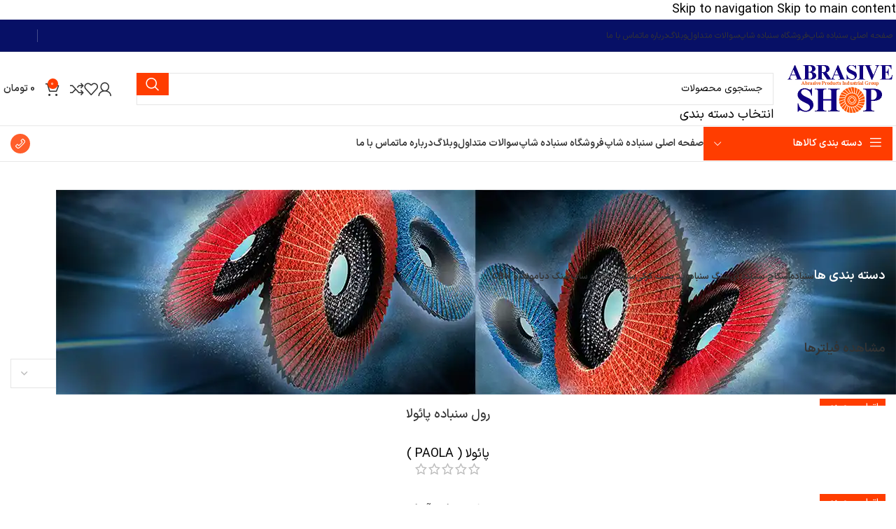

--- FILE ---
content_type: text/html; charset=UTF-8
request_url: https://abrasive-shop.ir/product-tag/%D8%B3%D9%85%D8%A8%D8%A7%D8%AF%D9%87-%D8%B1%D9%88%D9%84%DB%8C-%D8%A7%DA%A9%D8%B3%DB%8C%D8%AF-%D8%A2%D9%84%D9%88%D9%85%DB%8C%D9%86%DB%8C%D9%88%D9%85/
body_size: 39733
content:
<!DOCTYPE html><html dir="rtl" lang="fa-IR" prefix="og: https://ogp.me/ns#"><head><script data-no-optimize="1">var litespeed_docref=sessionStorage.getItem("litespeed_docref");litespeed_docref&&(Object.defineProperty(document,"referrer",{get:function(){return litespeed_docref}}),sessionStorage.removeItem("litespeed_docref"));</script> <meta charset="UTF-8"><link rel="profile" href="https://gmpg.org/xfn/11"><link rel="pingback" href="https://abrasive-shop.ir/xmlrpc.php"><title>سمباده رولی اکسید آلومینیوم - سنباده شاپ</title><meta name="description" content="سمباده رولی اکسید آلومینیوم"/><meta name="robots" content="follow, index, max-snippet:-1, max-video-preview:-1, max-image-preview:large"/><link rel="canonical" href="https://abrasive-shop.ir/product-tag/%d8%b3%d9%85%d8%a8%d8%a7%d8%af%d9%87-%d8%b1%d9%88%d9%84%db%8c-%d8%a7%da%a9%d8%b3%db%8c%d8%af-%d8%a2%d9%84%d9%88%d9%85%db%8c%d9%86%db%8c%d9%88%d9%85/" /><meta property="og:locale" content="fa_IR" /><meta property="og:type" content="article" /><meta property="og:title" content="سمباده رولی اکسید آلومینیوم - سنباده شاپ" /><meta property="og:description" content="سمباده رولی اکسید آلومینیوم" /><meta property="og:url" content="https://abrasive-shop.ir/product-tag/%d8%b3%d9%85%d8%a8%d8%a7%d8%af%d9%87-%d8%b1%d9%88%d9%84%db%8c-%d8%a7%da%a9%d8%b3%db%8c%d8%af-%d8%a2%d9%84%d9%88%d9%85%db%8c%d9%86%db%8c%d9%88%d9%85/" /><meta property="og:site_name" content="سنباده شاپ" /><meta property="article:publisher" content="https://www.facebook.com/%D8%B3%D9%86%D8%A8%D8%A7%D8%AF%D9%87-%D8%B4%D8%A7%D9%BE-100721032490511/" /><meta property="fb:admins" content="100076336304339" /><meta property="og:image" content="https://abrasive-shop.ir/wp-content/uploads/2021/09/سنباده-شاپ-تصویر-شاخص.webp" /><meta property="og:image:secure_url" content="https://abrasive-shop.ir/wp-content/uploads/2021/09/سنباده-شاپ-تصویر-شاخص.webp" /><meta property="og:image:width" content="1200" /><meta property="og:image:height" content="630" /><meta property="og:image:alt" content="سنباده شاپ تصویر شاخص" /><meta property="og:image:type" content="image/webp" /><meta name="twitter:card" content="summary_large_image" /><meta name="twitter:title" content="سمباده رولی اکسید آلومینیوم - سنباده شاپ" /><meta name="twitter:description" content="سمباده رولی اکسید آلومینیوم" /><meta name="twitter:site" content="@abrasiveshop" /><meta name="twitter:image" content="https://abrasive-shop.ir/wp-content/uploads/2021/09/سنباده-شاپ-تصویر-شاخص.webp" /><meta name="twitter:label1" content="محصولات" /><meta name="twitter:data1" content="2" /> <script type="application/ld+json" class="rank-math-schema-pro">{"@context":"https://schema.org","@graph":[{"@type":"Organization","@id":"https://abrasive-shop.ir/#organization","name":"\u0633\u0646\u0628\u0627\u062f\u0647 \u0634\u0627\u067e","sameAs":["https://www.facebook.com/%D8%B3%D9%86%D8%A8%D8%A7%D8%AF%D9%87-%D8%B4%D8%A7%D9%BE-100721032490511/","https://twitter.com/abrasiveshop"]},{"@type":"WebSite","@id":"https://abrasive-shop.ir/#website","url":"https://abrasive-shop.ir","name":"\u0633\u0646\u0628\u0627\u062f\u0647 \u0634\u0627\u067e","publisher":{"@id":"https://abrasive-shop.ir/#organization"},"inLanguage":"fa-IR"},{"@type":"BreadcrumbList","@id":"https://abrasive-shop.ir/product-tag/%d8%b3%d9%85%d8%a8%d8%a7%d8%af%d9%87-%d8%b1%d9%88%d9%84%db%8c-%d8%a7%da%a9%d8%b3%db%8c%d8%af-%d8%a2%d9%84%d9%88%d9%85%db%8c%d9%86%db%8c%d9%88%d9%85/#breadcrumb","itemListElement":[{"@type":"ListItem","position":"1","item":{"@id":"https://abrasive-shop.ir","name":"\u062e\u0627\u0646\u0647"}},{"@type":"ListItem","position":"2","item":{"@id":"https://abrasive-shop.ir/product-tag/%d8%b3%d9%85%d8%a8%d8%a7%d8%af%d9%87-%d8%b1%d9%88%d9%84%db%8c-%d8%a7%da%a9%d8%b3%db%8c%d8%af-%d8%a2%d9%84%d9%88%d9%85%db%8c%d9%86%db%8c%d9%88%d9%85/","name":"\u0645\u062d\u0635\u0648\u0644\u0627\u062a \u0628\u0631\u0686\u0633\u0628 \u062e\u0648\u0631\u062f\u0647 &ldquo;\u0633\u0645\u0628\u0627\u062f\u0647 \u0631\u0648\u0644\u06cc \u0627\u06a9\u0633\u06cc\u062f \u0622\u0644\u0648\u0645\u06cc\u0646\u06cc\u0648\u0645&rdquo;"}}]},{"@type":"CollectionPage","@id":"https://abrasive-shop.ir/product-tag/%d8%b3%d9%85%d8%a8%d8%a7%d8%af%d9%87-%d8%b1%d9%88%d9%84%db%8c-%d8%a7%da%a9%d8%b3%db%8c%d8%af-%d8%a2%d9%84%d9%88%d9%85%db%8c%d9%86%db%8c%d9%88%d9%85/#webpage","url":"https://abrasive-shop.ir/product-tag/%d8%b3%d9%85%d8%a8%d8%a7%d8%af%d9%87-%d8%b1%d9%88%d9%84%db%8c-%d8%a7%da%a9%d8%b3%db%8c%d8%af-%d8%a2%d9%84%d9%88%d9%85%db%8c%d9%86%db%8c%d9%88%d9%85/","name":"\u0633\u0645\u0628\u0627\u062f\u0647 \u0631\u0648\u0644\u06cc \u0627\u06a9\u0633\u06cc\u062f \u0622\u0644\u0648\u0645\u06cc\u0646\u06cc\u0648\u0645 - \u0633\u0646\u0628\u0627\u062f\u0647 \u0634\u0627\u067e","isPartOf":{"@id":"https://abrasive-shop.ir/#website"},"inLanguage":"fa-IR","breadcrumb":{"@id":"https://abrasive-shop.ir/product-tag/%d8%b3%d9%85%d8%a8%d8%a7%d8%af%d9%87-%d8%b1%d9%88%d9%84%db%8c-%d8%a7%da%a9%d8%b3%db%8c%d8%af-%d8%a2%d9%84%d9%88%d9%85%db%8c%d9%86%db%8c%d9%88%d9%85/#breadcrumb"}}]}</script> <link rel="alternate" type="application/rss+xml" title="سنباده شاپ &raquo; خوراک" href="https://abrasive-shop.ir/feed/" /><link rel="alternate" type="application/rss+xml" title="سنباده شاپ &raquo; خوراک دیدگاه‌ها" href="https://abrasive-shop.ir/comments/feed/" /><link rel="alternate" type="application/rss+xml" title="خوراک سنباده شاپ &raquo; سمباده رولی اکسید آلومینیوم برچسب" href="https://abrasive-shop.ir/product-tag/%d8%b3%d9%85%d8%a8%d8%a7%d8%af%d9%87-%d8%b1%d9%88%d9%84%db%8c-%d8%a7%da%a9%d8%b3%db%8c%d8%af-%d8%a2%d9%84%d9%88%d9%85%db%8c%d9%86%db%8c%d9%88%d9%85/feed/" /><style id="litespeed-ucss">@keyframes wd-rotate{to{transform:rotate(360deg)}}@keyframes wd-fadeIn{0%{opacity:0}to{opacity:1}}.nta-woo-products-button:after,.nta-woo-products-button:before{clear:both;content:"";display:block}:root{--wp--preset--aspect-ratio--square:1;--wp--preset--aspect-ratio--4-3:4/3;--wp--preset--aspect-ratio--3-4:3/4;--wp--preset--aspect-ratio--3-2:3/2;--wp--preset--aspect-ratio--2-3:2/3;--wp--preset--aspect-ratio--16-9:16/9;--wp--preset--aspect-ratio--9-16:9/16;--wp--preset--color--black:#000000;--wp--preset--color--cyan-bluish-gray:#abb8c3;--wp--preset--color--white:#ffffff;--wp--preset--color--pale-pink:#f78da7;--wp--preset--color--vivid-red:#cf2e2e;--wp--preset--color--luminous-vivid-orange:#ff6900;--wp--preset--color--luminous-vivid-amber:#fcb900;--wp--preset--color--light-green-cyan:#7bdcb5;--wp--preset--color--vivid-green-cyan:#00d084;--wp--preset--color--pale-cyan-blue:#8ed1fc;--wp--preset--color--vivid-cyan-blue:#0693e3;--wp--preset--color--vivid-purple:#9b51e0;--wp--preset--gradient--vivid-cyan-blue-to-vivid-purple:linear-gradient(135deg,rgba(6,147,227,1) 0%,rgb(155,81,224) 100%);--wp--preset--gradient--light-green-cyan-to-vivid-green-cyan:linear-gradient(135deg,rgb(122,220,180) 0%,rgb(0,208,130) 100%);--wp--preset--gradient--luminous-vivid-amber-to-luminous-vivid-orange:linear-gradient(135deg,rgba(252,185,0,1) 0%,rgba(255,105,0,1) 100%);--wp--preset--gradient--luminous-vivid-orange-to-vivid-red:linear-gradient(135deg,rgba(255,105,0,1) 0%,rgb(207,46,46) 100%);--wp--preset--gradient--very-light-gray-to-cyan-bluish-gray:linear-gradient(135deg,rgb(238,238,238) 0%,rgb(169,184,195) 100%);--wp--preset--gradient--cool-to-warm-spectrum:linear-gradient(135deg,rgb(74,234,220) 0%,rgb(151,120,209) 20%,rgb(207,42,186) 40%,rgb(238,44,130) 60%,rgb(251,105,98) 80%,rgb(254,248,76) 100%);--wp--preset--gradient--blush-light-purple:linear-gradient(135deg,rgb(255,206,236) 0%,rgb(152,150,240) 100%);--wp--preset--gradient--blush-bordeaux:linear-gradient(135deg,rgb(254,205,165) 0%,rgb(254,45,45) 50%,rgb(107,0,62) 100%);--wp--preset--gradient--luminous-dusk:linear-gradient(135deg,rgb(255,203,112) 0%,rgb(199,81,192) 50%,rgb(65,88,208) 100%);--wp--preset--gradient--pale-ocean:linear-gradient(135deg,rgb(255,245,203) 0%,rgb(182,227,212) 50%,rgb(51,167,181) 100%);--wp--preset--gradient--electric-grass:linear-gradient(135deg,rgb(202,248,128) 0%,rgb(113,206,126) 100%);--wp--preset--gradient--midnight:linear-gradient(135deg,rgb(2,3,129) 0%,rgb(40,116,252) 100%);--wp--preset--font-size--small:13px;--wp--preset--font-size--medium:20px;--wp--preset--font-size--large:36px;--wp--preset--font-size--x-large:42px;--wp--preset--font-family--inter:"Inter", sans-serif;--wp--preset--font-family--cardo:Cardo;--wp--preset--spacing--20:0.44rem;--wp--preset--spacing--30:0.67rem;--wp--preset--spacing--40:1rem;--wp--preset--spacing--50:1.5rem;--wp--preset--spacing--60:2.25rem;--wp--preset--spacing--70:3.38rem;--wp--preset--spacing--80:5.06rem;--wp--preset--shadow--natural:6px 6px 9px rgba(0, 0, 0, 0.2);--wp--preset--shadow--deep:12px 12px 50px rgba(0, 0, 0, 0.4);--wp--preset--shadow--sharp:6px 6px 0px rgba(0, 0, 0, 0.2);--wp--preset--shadow--outlined:6px 6px 0px -3px rgba(255, 255, 255, 1), 6px 6px rgba(0, 0, 0, 1);--wp--preset--shadow--crisp:6px 6px 0px rgba(0, 0, 0, 1)}.woocommerce form .form-row .required{visibility:visible}@font-face{font-family:"megatheme";src:url(/wp-content/plugins/elementor-pro/megatheme/includes/icon/fonts/megatheme.eot?4zxyox);src:url(/wp-content/plugins/elementor-pro/megatheme/includes/icon/fonts/megatheme.eot?4zxyox#iefix)format("embedded-opentype"),url(/wp-content/plugins/elementor-pro/megatheme/includes/icon/fonts/megatheme.ttf?4zxyox)format("truetype"),url(/wp-content/plugins/elementor-pro/megatheme/includes/icon/fonts/megatheme.woff?4zxyox)format("woff"),url(/wp-content/plugins/elementor-pro/megatheme/includes/icon/fonts/megatheme.svg?4zxyox#megatheme)format("svg");font-weight:400;font-style:normal;font-display:block}@font-face{font-family:eicons;src:url(/wp-content/plugins/elementor/assets/lib/eicons/fonts/eicons.eot?5.36.0);src:url(/wp-content/plugins/elementor/assets/lib/eicons/fonts/eicons.eot?5.36.0#iefix)format("embedded-opentype"),url(/wp-content/plugins/elementor/assets/lib/eicons/fonts/eicons.woff2?5.36.0)format("woff2"),url(/wp-content/plugins/elementor/assets/lib/eicons/fonts/eicons.woff?5.36.0)format("woff"),url(/wp-content/plugins/elementor/assets/lib/eicons/fonts/eicons.ttf?5.36.0)format("truetype"),url(/wp-content/plugins/elementor/assets/lib/eicons/fonts/eicons.svg?5.36.0#eicon)format("svg");font-weight:400;font-style:normal}.elementor-screen-only{height:1px;margin:-1px;overflow:hidden;padding:0;position:absolute;top:-10000em;width:1px;clip:rect(0,0,0,0);border:0}.elementor *,.elementor :after,.elementor :before{box-sizing:border-box}.elementor a{box-shadow:none;text-decoration:none}.elementor-element{--flex-direction:initial;--flex-wrap:initial;--justify-content:initial;--align-items:initial;--align-content:initial;--gap:initial;--flex-basis:initial;--flex-grow:initial;--flex-shrink:initial;--order:initial;--align-self:initial;align-self:var(--align-self);flex-basis:var(--flex-basis);flex-grow:var(--flex-grow);flex-shrink:var(--flex-shrink);order:var(--order)}.elementor-element:where(.elementor-widget){align-content:var(--align-content);align-items:var(--align-items);flex-direction:var(--flex-direction);flex-wrap:var(--flex-wrap);gap:var(--row-gap) var(--column-gap);justify-content:var(--justify-content)}:root{--page-title-display:block}h1.entry-title{display:var(--page-title-display)}.elementor-section{position:relative}.elementor-section .elementor-container{display:flex;margin-left:auto;margin-right:auto;position:relative}@media (max-width:1024px){.elementor-section .elementor-container{flex-wrap:wrap}}.elementor-widget-wrap{align-content:flex-start;flex-wrap:wrap;position:relative;width:100%}.elementor:not(.elementor-bc-flex-widget) .elementor-widget-wrap{display:flex}.elementor-widget-wrap>.elementor-element{width:100%}.elementor-widget{position:relative}.elementor-widget:not(:last-child){margin-bottom:var(--kit-widget-spacing,20px)}.elementor-column{display:flex;min-height:1px;position:relative}.elementor-column-gap-default>.elementor-column>.elementor-element-populated{padding:10px}@media (min-width:768px){.elementor-column.elementor-col-50{width:50%}.elementor-column.elementor-col-100{width:100%}}@media (max-width:767px){.elementor-column{width:100%}}.elementor-grid{display:grid;grid-column-gap:var(--grid-column-gap);grid-row-gap:var(--grid-row-gap)}.elementor-grid .elementor-grid-item{min-width:0}.elementor-grid-0 .elementor-grid{display:inline-block;margin-bottom:calc(-1*var(--grid-row-gap));width:100%;word-spacing:var(--grid-column-gap)}.elementor-grid-0 .elementor-grid .elementor-grid-item{display:inline-block;margin-bottom:var(--grid-row-gap);word-break:break-word}@media (prefers-reduced-motion:no-preference){html{scroll-behavior:smooth}}.elementor-element .elementor-widget-container{transition:background .3s,border .3s,border-radius .3s,box-shadow .3s,transform var(--e-transform-transition-duration,.4s)}.elementor-heading-title{line-height:1;margin:0;padding:0}.elementor-icon{color:#69727d;display:inline-block;font-size:50px;line-height:1;text-align:center;transition:all .3s}.elementor-icon:hover{color:#69727d}.elementor-icon i{display:block;height:1em;position:relative;width:1em}.elementor-icon i:before{left:50%;position:absolute;transform:translateX(-50%)}.elementor-shape-rounded .elementor-icon{border-radius:10%}.elementor-kit-11{--e-global-color-primary:#FF3D00;--e-global-color-secondary:#071066;--e-global-color-text:#7A7A7A;--e-global-color-accent:#61CE70;--e-global-color-b9831d7:#BCBCBC;--e-global-color-fa80b62:#FFFFFF;--e-global-typography-primary-font-weight:600;--e-global-typography-secondary-font-weight:400;--e-global-typography-text-font-weight:400;--e-global-typography-accent-font-weight:500}.elementor-section.elementor-section-boxed>.elementor-container{max-width:1140px}.elementor-widget:not(:last-child){margin-block-end:20px}.elementor-element{--widgets-spacing:20px 20px;--widgets-spacing-row:20px;--widgets-spacing-column:20px}@media (max-width:1024px){.elementor-section.elementor-section-boxed>.elementor-container{max-width:1024px}}@media (max-width:767px){.elementor-section.elementor-section-boxed>.elementor-container{max-width:767px}}.elementor-location-footer:before{content:"";display:table;clear:both}.elementor-products-grid:not(.show-heading-yes) .products>h2,.elementor-widget-woocommerce-products:not(.products-heading-show) .cross-sells>h2,.elementor-widget-woocommerce-products:not(.products-heading-show) .related>h2,.elementor-widget-woocommerce-products:not(.products-heading-show) .upsells>h2{display:none}.product .count{background-color:inherit}@font-face{font-family:"Font Awesome 5 Brands";font-style:normal;font-weight:400;font-display:block;src:url(/wp-content/plugins/elementor/assets/lib/font-awesome/webfonts/fa-brands-400.eot);src:url(/wp-content/plugins/elementor/assets/lib/font-awesome/webfonts/fa-brands-400.eot?#iefix)format("embedded-opentype"),url(/wp-content/plugins/elementor/assets/lib/font-awesome/webfonts/fa-brands-400.woff2)format("woff2"),url(/wp-content/plugins/elementor/assets/lib/font-awesome/webfonts/fa-brands-400.woff)format("woff"),url(/wp-content/plugins/elementor/assets/lib/font-awesome/webfonts/fa-brands-400.ttf)format("truetype"),url(/wp-content/plugins/elementor/assets/lib/font-awesome/webfonts/fa-brands-400.svg#fontawesome)format("svg")}@font-face{font-family:"Font Awesome 5 Free";font-style:normal;font-weight:400;font-display:block;src:url(/wp-content/plugins/elementor/assets/lib/font-awesome/webfonts/fa-regular-400.eot);src:url(/wp-content/plugins/elementor/assets/lib/font-awesome/webfonts/fa-regular-400.eot?#iefix)format("embedded-opentype"),url(/wp-content/plugins/elementor/assets/lib/font-awesome/webfonts/fa-regular-400.woff2)format("woff2"),url(/wp-content/plugins/elementor/assets/lib/font-awesome/webfonts/fa-regular-400.woff)format("woff"),url(/wp-content/plugins/elementor/assets/lib/font-awesome/webfonts/fa-regular-400.ttf)format("truetype"),url(/wp-content/plugins/elementor/assets/lib/font-awesome/webfonts/fa-regular-400.svg#fontawesome)format("svg")}@font-face{font-family:"Font Awesome 5 Free";font-style:normal;font-weight:900;font-display:block;src:url(/wp-content/plugins/elementor/assets/lib/font-awesome/webfonts/fa-solid-900.eot);src:url(/wp-content/plugins/elementor/assets/lib/font-awesome/webfonts/fa-solid-900.eot?#iefix)format("embedded-opentype"),url(/wp-content/plugins/elementor/assets/lib/font-awesome/webfonts/fa-solid-900.woff2)format("woff2"),url(/wp-content/plugins/elementor/assets/lib/font-awesome/webfonts/fa-solid-900.woff)format("woff"),url(/wp-content/plugins/elementor/assets/lib/font-awesome/webfonts/fa-solid-900.ttf)format("truetype"),url(/wp-content/plugins/elementor/assets/lib/font-awesome/webfonts/fa-solid-900.svg#fontawesome)format("svg")}.elementor-9979 .elementor-element.elementor-element-7da236cd>.elementor-container{min-height:477px}.elementor-9979 .elementor-element.elementor-element-7da236cd{overflow:hidden;margin:0}.elementor-9979 .elementor-element.elementor-element-5eb76ee7>.elementor-element-populated,.elementor-9979 .elementor-element.elementor-element-6805f59>.elementor-element-populated{transition:background .3s,border .3s,border-radius .3s,box-shadow .3s}.elementor-9979 .elementor-element.elementor-element-10784350{--spacer-size:50px}.elementor-9979 .elementor-element.elementor-element-5eb76ee7:not(.elementor-motion-effects-element-type-background)>.elementor-widget-wrap{background-color:#fff}.elementor-9979 .elementor-element.elementor-element-00b8285>.elementor-widget-wrap>.elementor-widget:not(.elementor-widget__width-auto):not(.elementor-widget__width-initial):not(:last-child):not(.elementor-absolute),.elementor-9979 .elementor-element.elementor-element-5eb76ee7>.elementor-widget-wrap>.elementor-widget:not(.elementor-widget__width-auto):not(.elementor-widget__width-initial):not(:last-child):not(.elementor-absolute){margin-bottom:0}.elementor-9979 .elementor-element.elementor-element-ec751a8{--spacer-size:20px}.elementor-9979 .elementor-element.elementor-element-140ec63,.elementor-9979 .elementor-element.elementor-element-444a89a,.elementor-9979 .elementor-element.elementor-element-eddef3c{text-align:center}.elementor-9979 .elementor-element.elementor-element-eddef3c .elementor-heading-title{font-size:30px;font-weight:700;color:var(--e-global-color-primary)}.elementor-9979 .elementor-element.elementor-element-444a89a>.elementor-widget-container{padding:40px 60px}.elementor-9979 .elementor-element.elementor-element-140ec63 .elementor-heading-title{font-size:18px;color:var(--e-global-color-secondary)}.elementor-9979 .elementor-element.elementor-element-649fec6{--spacer-size:100px}.elementor-9979 .elementor-element.elementor-element-9cc7d17{text-align:center}.elementor-9979 .elementor-element.elementor-element-9cc7d17 .elementor-heading-title{font-size:24px;font-weight:700;color:var(--e-global-color-primary)}.elementor-9979 .elementor-element.elementor-element-9b20c6c{--spacer-size:15px}.elementor-9979 .elementor-element.elementor-element-75e0bcb .elementor-repeater-item-e3653d5.elementor-social-icon{background-color:#ec007e}.elementor-9979 .elementor-element.elementor-element-75e0bcb .elementor-repeater-item-e3653d5.elementor-social-icon i{color:var(--e-global-color-fa80b62)}.elementor-9979 .elementor-element.elementor-element-75e0bcb{--grid-template-columns:repeat(0, auto);--grid-column-gap:5px;--grid-row-gap:0px}.elementor-9979 .elementor-element.elementor-element-75e0bcb .elementor-widget-container{text-align:center}.elementor-9979 .elementor-element.elementor-element-41030d9>.elementor-container>.elementor-column>.elementor-widget-wrap,.elementor-9979 .elementor-element.elementor-element-81a3deb>.elementor-container>.elementor-column>.elementor-widget-wrap{align-content:center;align-items:center}.elementor-9979 .elementor-element.elementor-element-7337a2f6>.elementor-element-populated,.elementor-9979 .elementor-element.elementor-element-81a3deb{transition:background .3s,border .3s,border-radius .3s,box-shadow .3s}.elementor-9979 .elementor-element.elementor-element-7337a2f6:not(.elementor-motion-effects-element-type-background)>.elementor-widget-wrap{background-color:var(--e-global-color-primary)}.elementor-9979 .elementor-element.elementor-element-3b5afe4d{text-align:center;font-size:16px;font-weight:700;line-height:22px;color:var(--e-global-color-fa80b62)}.elementor-9979 .elementor-element.elementor-element-41030d9>.elementor-container{min-height:57px}.elementor-9979 .elementor-element.elementor-element-00b8285>.elementor-element-populated,.elementor-9979 .elementor-element.elementor-element-41030d9{transition:background .3s,border .3s,border-radius .3s,box-shadow .3s}.elementor-9979 .elementor-element.elementor-element-00b8285:not(.elementor-motion-effects-element-type-background)>.elementor-widget-wrap{background-color:var(--e-global-color-secondary)}.elementor-9979 .elementor-element.elementor-element-daca404>.elementor-widget-container{margin:5px 0}.elementor-9979 .elementor-element.elementor-element-7a7ffc1,.elementor-9979 .elementor-element.elementor-element-daca404{text-align:center}.elementor-9979 .elementor-element.elementor-element-7a7ffc1 .elementor-heading-title,.elementor-9979 .elementor-element.elementor-element-daca404 .elementor-heading-title{font-size:14px;font-weight:400;color:var(--e-global-color-fa80b62)}@media (min-width:768px){.elementor-9979 .elementor-element.elementor-element-6805f59{width:62.015%}.elementor-9979 .elementor-element.elementor-element-5eb76ee7{width:43.211%}}@media (max-width:1024px) and (min-width:768px){.elementor-9979 .elementor-element.elementor-element-00b8285,.elementor-9979 .elementor-element.elementor-element-5eb76ee7,.elementor-9979 .elementor-element.elementor-element-6805f59,.elementor-9979 .elementor-element.elementor-element-7337a2f6{width:100%}}@media (max-width:1024px){.elementor-9979 .elementor-element.elementor-element-10784350{--spacer-size:270px}.elementor-9979 .elementor-element.elementor-element-5eb76ee7>.elementor-element-populated{padding:8% 7%}.elementor-9979 .elementor-element.elementor-element-3b5afe4d>.elementor-widget-container{padding:0}.elementor-9979 .elementor-element.elementor-element-3b5afe4d{text-align:center;font-size:15px;line-height:21px}}@media (max-width:767px){.elementor-9979 .elementor-element.elementor-element-10784350{--spacer-size:160px}.elementor-9979 .elementor-element.elementor-element-5eb76ee7>.elementor-element-populated{padding:12% 7%}.elementor-9979 .elementor-element.elementor-element-81a3deb{padding:0}.elementor-9979 .elementor-element.elementor-element-7337a2f6>.elementor-element-populated{padding:8% 7%}.elementor-9979 .elementor-element.elementor-element-3b5afe4d>.elementor-widget-container{padding:0 4%0 0}.elementor-9979 .elementor-element.elementor-element-3b5afe4d{text-align:center;font-size:14px;line-height:20px}.elementor-9979 .elementor-element.elementor-element-41030d9>.elementor-container{min-height:0}.elementor-9979 .elementor-element.elementor-element-00b8285>.elementor-element-populated,.elementor-9979 .elementor-element.elementor-element-41030d9{padding:0}.elementor-9979 .elementor-element.elementor-element-daca404>.elementor-widget-container{padding:0 40px}.elementor-9979 .elementor-element.elementor-element-daca404 .elementor-heading-title{line-height:1.6em}.elementor-9979 .elementor-element.elementor-element-7a7ffc1>.elementor-widget-container{padding:3px 3px 20px}}.container,.container-fluid{width:100%;padding-right:15px;padding-left:15px;margin-right:auto;margin-left:auto}.row{display:flex;flex-wrap:wrap;margin-inline:calc((var(--wd-sp,30px)/2)*-1)}.col-12,.col-lg-12,.col-lg-6,.col-md-12,.col-md-6{position:relative;width:100%;min-height:1px;padding-inline:calc(var(--wd-sp,30px)/2)}.col-12{flex:0 0 100%;max-width:100%}@media (min-width:769px){.col-md-6{flex:0 0 50%;max-width:50%}.col-md-12{flex:0 0 100%;max-width:100%}}@media (min-width:1025px){.col-lg-6{flex:0 0 50%;max-width:50%}.col-lg-12{flex:0 0 100%;max-width:100%}}.align-items-start{align-items:flex-start!important}:root{--wd-text-line-height:1.6;--wd-brd-radius:.001px;--wd-form-height:42px;--wd-form-color:inherit;--wd-form-placeholder-color:inherit;--wd-form-bg:transparent;--wd-form-brd-color:rgba(0,0,0,0.1);--wd-form-brd-color-focus:rgba(0,0,0,0.15);--wd-form-chevron:url([data-uri]);--btn-height:42px;--btn-transform:uppercase;--btn-font-weight:600;--btn-font-family:inherit;--btn-font-style:unset;--wd-main-bgcolor:#fff;--wd-scroll-w:.001px;--wd-admin-bar-h:.001px;--wd-tags-mb:20px;--wd-block-spacing:20px;--wd-header-banner-mt:.001px;--wd-sticky-nav-w:.001px;--color-white:#fff;--color-gray-100:#f7f7f7;--color-gray-200:#f1f1f1;--color-gray-300:#bbb;--color-gray-400:#a5a5a5;--color-gray-500:#777;--color-gray-600:#666;--color-gray-700:#555;--color-gray-800:#333;--color-gray-900:#242424;--bgcolor-black-rgb:0,0,0;--bgcolor-white-rgb:255,255,255;--bgcolor-white:#fff;--bgcolor-gray-100:#f7f7f7;--bgcolor-gray-200:#f7f7f7;--bgcolor-gray-300:#f1f1f1;--bgcolor-gray-400:rgba(187,187,187,0.4);--brdcolor-gray-200:rgba(0,0,0,0.075);--brdcolor-gray-300:rgba(0,0,0,0.105);--brdcolor-gray-400:rgba(0,0,0,0.12);--brdcolor-gray-500:rgba(0,0,0,0.2)}a,div,figure,footer,form,header,html,i,li,nav,ol,p,section,span,strong,tbody,time,tr,ul{margin:0;padding:0;border:0;vertical-align:baseline;font:inherit;font-size:100%}body,h1,h2,h3,h4,h5,h6,small,table{border:0;vertical-align:baseline}h1,h2,h3,h4,h5,h6,small{margin:0;padding:0;font:inherit}img{margin:0}body,img,label,table,td,th{padding:0;font:inherit;font-size:100%}td,th{margin:0;border:0;vertical-align:middle;text-align:right}*,:after,:before{-webkit-box-sizing:border-box;-moz-box-sizing:border-box;box-sizing:border-box}html{line-height:1;-webkit-text-size-adjust:100%;-webkit-tap-highlight-color:#fff0;font-family:sans-serif;overflow-x:hidden}ol,ul{margin-bottom:var(--list-mb);padding-right:var(--li-pl);--list-mb:20px;--li-mb:10px;--li-pl:17px}a img,label{border:0}figure,footer,header,nav,section{display:block}a,button,input{touch-action:manipulation}button,input,select,textarea{margin:0;color:inherit;font:inherit}button{overflow:visible}button,input[type=submit]{cursor:pointer;-webkit-appearance:button}button::-moz-focus-inner,input::-moz-focus-inner{padding:0;border:0}.rtl{direction:rtl}body{margin:0;background-color:#fff;color:var(--wd-text-color);text-rendering:optimizeLegibility;font-weight:var(--wd-text-font-weight);font-style:var(--wd-text-font-style);font-size:var(--wd-text-font-size);font-family:var(--wd-text-font);-webkit-font-smoothing:antialiased;-moz-osx-font-smoothing:grayscale;line-height:var(--wd-text-line-height)}@supports (overflow:clip){body{overflow:clip}}:is(body){height:auto}p{margin-bottom:var(--wd-tags-mb)}a{color:var(--wd-link-color);text-decoration:none;transition:all .25s ease}a:is(:hover,:focus,:active){outline:0;text-decoration:none}a:hover{color:var(--wd-link-color-hover)}a:focus{outline:0}:is(h1,h2,h3,h4,h5,h6,.title) a{color:inherit}:is(h1,h2,h3,h4,h5,h6,.title) a:hover{color:var(--wd-link-color-hover)}h1,h2,h3,h4,h5,h6,label{color:var(--wd-title-color)}img,label{vertical-align:middle}label{display:block;margin:0 0 5px;font-weight:400}.required{border:0;color:#e01020;line-height:1}strong{font-weight:600}small{font-size:80%}img{max-width:100%;height:auto;border:0}h1,h2,h3,h4,h5,h6{font-size:28px;margin-bottom:var(--wd-tags-mb);text-transform:var(--wd-title-transform);font-weight:var(--wd-title-font-weight);font-style:var(--wd-title-font-style);font-family:var(--wd-title-font)}h2,h3,h4,h5,h6{font-size:24px}h3,h4,h5,h6{font-size:22px}h4,h5,h6{font-size:18px}.required,h5,h6{font-size:16px}h6{font-size:12px}.wd-entities-title a{color:inherit}.wd-el-title{display:flex!important;align-items:center;gap:10px;font-size:22px}.title,.wd-entities-title,h1,h2,h3,h4,h5,h6{display:block;line-height:1.4}.title{margin-bottom:var(--wd-tags-mb);color:var(--wd-title-color);text-transform:var(--wd-title-transform);font-weight:var(--wd-title-font-weight);font-style:var(--wd-title-font-style);font-family:var(--wd-title-font)}.wd-entities-title{color:var(--wd-entities-title-color);word-wrap:break-word;font-weight:var(--wd-entities-title-font-weight);font-style:var(--wd-entities-title-font-style);font-family:var(--wd-entities-title-font);text-transform:var(--wd-entities-title-transform)}.wd-entities-title a:hover,a.wd-entities-title:hover{color:var(--wd-entities-title-color-hover)}li{margin-bottom:var(--li-mb)}.reset-last-child>:last-child,li:last-child{margin-bottom:0}li>ul{margin-top:var(--li-mb);margin-bottom:0}ul{list-style:disc}ol{list-style:decimal}.wd-nav,.wd-sub-menu,.wd-sub-menu ul{list-style:none;--li-pl:0;--list-mb:0;--li-mb:0}.text-center{--content-align:center;--text-align:center}.text-center,.text-left,.text-right{text-align:var(--text-align)}.text-right{--text-align:right;--content-align:flex-start}.text-left{--text-align:left;--content-align:flex-end}[class*=color-scheme-light]{--color-white:#000;--color-gray-100:rgba(255,255,255,0.1);--color-gray-200:rgba(255,255,255,0.2);--color-gray-300:rgba(255,255,255,0.5);--color-gray-400:rgba(255,255,255,0.6);--color-gray-500:rgba(255,255,255,0.7);--color-gray-600:rgba(255,255,255,0.8);--color-gray-700:rgba(255,255,255,0.9);--color-gray-800:#fff;--color-gray-900:#fff;--bgcolor-black-rgb:255,255,255;--bgcolor-white-rgb:0,0,0;--bgcolor-white:#0f0f0f;--bgcolor-gray-100:#0a0a0a;--bgcolor-gray-200:#121212;--bgcolor-gray-300:#141414;--bgcolor-gray-400:#171717;--brdcolor-gray-200:rgba(255,255,255,0.1);--brdcolor-gray-300:rgba(255,255,255,0.15);--brdcolor-gray-400:rgba(255,255,255,0.25);--brdcolor-gray-500:rgba(255,255,255,0.3);--wd-text-color:rgba(255,255,255,0.8);--wd-title-color:#fff;--wd-widget-title-color:var(--wd-title-color);--wd-entities-title-color:#fff;--wd-entities-title-color-hover:rgba(255,255,255,0.8);--wd-link-color:rgba(255,255,255,0.9);--wd-link-color-hover:#fff;--wd-form-brd-color:rgba(255,255,255,0.2);--wd-form-brd-color-focus:rgba(255,255,255,0.3);--wd-form-placeholder-color:rgba(255,255,255,0.6);--wd-form-chevron:url([data-uri]);--wd-main-bgcolor:#1a1a1a;color:var(--wd-text-color)}.color-scheme-dark{--color-white:#fff;--color-gray-100:#f7f7f7;--color-gray-200:#f1f1f1;--color-gray-300:#bbb;--color-gray-400:#a5a5a5;--color-gray-500:#777;--color-gray-600:#666;--color-gray-700:#555;--color-gray-800:#333;--color-gray-900:#242424;--bgcolor-black-rgb:0,0,0;--bgcolor-white-rgb:255,255,255;--bgcolor-white:#fff;--bgcolor-gray-100:#f7f7f7;--bgcolor-gray-200:#f7f7f7;--bgcolor-gray-300:#f1f1f1;--bgcolor-gray-400:rgba(187,187,187,0.4);--brdcolor-gray-200:rgba(0,0,0,0.075);--brdcolor-gray-300:rgba(0,0,0,0.105);--brdcolor-gray-400:rgba(0,0,0,0.12);--brdcolor-gray-500:rgba(0,0,0,0.2);--wd-text-color:#777;--wd-title-color:#242424;--wd-entities-title-color:#333;--wd-entities-title-color-hover:rgba(51,51,51,0.65);--wd-link-color:#333;--wd-link-color-hover:#242424;--wd-form-brd-color:rgba(0,0,0,0.1);--wd-form-brd-color-focus:rgba(0,0,0,0.15);--wd-form-placeholder-color:#777;color:var(--wd-text-color)}.wd-fill{position:absolute;inset:0}.set-mb-l{--margin-bottom:20px}.set-mb-l>*{margin-bottom:var(--margin-bottom)}.set-cont-mb-s{--wd-tags-mb:10px}table{margin:0 0 35px;width:100%;border-spacing:0;border-collapse:collapse;line-height:1.4}table th{padding:15px 10px;border-bottom:2px solid var(--brdcolor-gray-200);color:var(--wd-title-color);text-transform:uppercase;font-weight:var(--wd-title-font-weight);font-style:var(--wd-title-font-style);font-size:16px;font-family:var(--wd-title-font)}table td{padding:15px 12px;border-bottom:1px solid var(--brdcolor-gray-300)}table :is(tbody) th{border-bottom:1px solid var(--brdcolor-gray-300);text-transform:none;font-size:inherit}input[type=email],input[type=password],input[type=text]{padding:0 15px}input[type=email],input[type=password],input[type=text],select,textarea{-webkit-appearance:none;-moz-appearance:none;appearance:none;max-width:100%;width:100%;height:var(--wd-form-height);border:var(--wd-form-brd-width) solid var(--wd-form-brd-color);border-radius:var(--wd-form-brd-radius);background-color:var(--wd-form-bg);box-shadow:none;color:var(--wd-form-color);vertical-align:middle;font-size:14px;transition:border-color .5s ease}input[type=email]:focus,input[type=password]:focus,input[type=text]:focus,select:focus,textarea:focus{outline:0;border-color:var(--wd-form-brd-color-focus);transition:border-color .4s ease}::-webkit-input-placeholder{color:var(--wd-form-placeholder-color)}::-moz-placeholder{color:var(--wd-form-placeholder-color)}:-moz-placeholder{color:var(--wd-form-placeholder-color)}input[type=checkbox]{box-sizing:border-box;margin-top:0;padding:0;vertical-align:middle;margin-inline-end:5px}textarea{overflow:auto;padding:10px 15px;min-height:190px}select{padding:0 15px 0 30px;background-image:var(--wd-form-chevron);background-position:left 10px top 50%;background-size:auto 18px;background-repeat:no-repeat}select option{background-color:var(--bgcolor-white)}input:-webkit-autofill{border-color:var(--wd-form-brd-color);-webkit-box-shadow:0 0 0 1000px var(--wd-form-bg) inset;-webkit-text-fill-color:var(--wd-form-color)}input:focus:-webkit-autofill{border-color:var(--wd-form-brd-color-focus)}:is(.btn,.button,button,[type=submit],[type=button]){padding:5px 20px;min-height:var(--btn-height);font-size:13px;position:relative;display:inline-flex;align-items:center;justify-content:center;outline:0;border:0 solid #fff0;border-radius:0;box-shadow:none;vertical-align:middle;text-align:center;text-decoration:none;text-transform:var(--btn-transform);text-shadow:none;font-weight:var(--btn-font-weight);font-family:var(--btn-font-family);font-style:var(--btn-font-style);line-height:1.2;cursor:pointer;transition:color .25s ease,background-color .25s ease,border-color .25s ease,box-shadow .25s ease,opacity .25s ease;color:var(--btn-color,#3E3E3E);background-color:var(--btn-bgcolor,#F3F3F3)}:is(.btn,.button,button,[type=submit],[type=button]):hover{color:var(--btn-color-hover,#3E3E3E);background-color:var(--btn-bgcolor-hover,#e0e0e0)}[class*=wd-grid]{--wd-col:var(--wd-col-lg);--wd-gap:var(--wd-gap-lg);--wd-col-lg:1;--wd-gap-lg:20px}.wd-grid-g{display:grid;grid-template-columns:repeat(var(--wd-col),minmax(0,1fr));gap:var(--wd-gap)}.wd-scroll-content{overflow:hidden;overflow-y:auto;-webkit-overflow-scrolling:touch;max-height:50vh}.wd-dropdown{position:absolute;top:100%;right:0;z-index:380;margin-top:15px;margin-left:0;margin-right:calc(var(--nav-gap, .001px)/2*-1);background-color:var(--bgcolor-white);background-position:bottom left;background-clip:border-box;background-repeat:no-repeat;box-shadow:0 0 3px rgb(0 0 0/.15);text-align:right;border-radius:var(--wd-brd-radius);visibility:hidden;opacity:0;transition:opacity .4s cubic-bezier(.19,1,.22,1),visibility .4s cubic-bezier(.19,1,.22,1),transform .4s cubic-bezier(.19,1,.22,1);transform:translateY(15px) translateZ(0);pointer-events:none}.wd-dropdown:after{content:"";position:absolute;inset-inline:0;bottom:100%;height:15px}.wd-event-hover:hover>.wd-dropdown{visibility:visible;opacity:1;transform:none!important;pointer-events:unset}.wd-dropdown-menu{min-height:min(var(--wd-dropdown-height, unset),var(--wd-content-h, var(--wd-dropdown-height, unset)));width:var(--wd-dropdown-width);background-image:var(--wd-dropdown-bg-img)}.wd-dropdown-menu.wd-design-default{padding:var(--wd-dropdown-padding,12px 20px);--wd-dropdown-width:220px}.wd-dropdown-menu.wd-design-default>.container{padding:0;width:auto}.wd-dropdown-menu.wd-design-default .wd-dropdown{top:0;right:100%;padding:var(--wd-dropdown-padding,12px 20px);width:var(--wd-dropdown-width);margin:0 var(--wd-dropdown-padding,20px)0 0}.wd-dropdown-menu.wd-design-default .wd-dropdown:after{top:0;left:100%;bottom:0;right:auto;width:var(--wd-dropdown-padding,20px);height:auto}.wd-dropdown-menu.wd-design-default .menu-item-has-children>a:after{margin-right:auto;color:rgb(82 82 82/.45);font-weight:600;font-size:55%;line-height:1;font-family:"woodmart-font";content:""}.wd-side-hidden{--wd-side-hidden-w:340px;position:fixed;inset-block:var(--wd-admin-bar-h)0;z-index:500;overflow:hidden;overflow-y:auto;-webkit-overflow-scrolling:touch;width:min(var(--wd-side-hidden-w),100vw);background-color:var(--bgcolor-white);transition:transform .5s cubic-bezier(.19,1,.22,1)}.wd-side-hidden.wd-left{right:auto;left:0;transform:translate3d(-100%,0,0)}.wd-sub-menu{--sub-menu-color:#848484;--sub-menu-color-hover:var(--wd-primary-color)}.wd-nav>li,.wd-sub-menu li{position:relative}.wd-nav>li>a,.wd-sub-menu li>a{position:relative;display:flex;align-items:center}.wd-sub-menu li>a{padding-top:8px;padding-bottom:8px;color:var(--sub-menu-color);font-size:14px;line-height:1.3}.wd-sub-menu li>a:hover{color:var(--sub-menu-color-hover)}.wd-nav{--nav-gap:20px;display:inline-flex;flex-wrap:wrap;justify-content:var(--text-align);text-align:right;gap:1px var(--nav-gap)}.wd-nav>li>a{flex-direction:row;text-transform:uppercase;font-weight:600;font-size:13px;line-height:1.2}.wd-nav>li:is(.menu-item-has-children)>a:after{margin-right:4px;font-weight:400;font-style:normal;font-size:clamp(6px,50%,18px);order:3;content:"";font-family:"woodmart-font"}.wd-nav[class*=wd-style-]{--nav-color:#333;--nav-color-hover:rgba(51,51,51,0.7);--nav-color-active:rgba(51,51,51,0.7);--nav-chevron-color:rgba(82, 82, 82, .45)}.wd-nav[class*=wd-style-]>li>a{color:var(--nav-color)}.wd-nav[class*=wd-style-]>li:hover>a{color:var(--nav-color-hover)}.wd-nav[class*=wd-style-]>li:is(.wd-active,.active)>a{color:var(--nav-color-active)}:is(.color-scheme-light,.whb-color-light) .wd-nav[class*=wd-style-]{--nav-color:#fff;--nav-color-hover:rgba(255,255,255,0.8);--nav-color-active:rgba(255,255,255,0.8);--nav-chevron-color:rgba(255,255,255,0.6)}.wd-nav:is(.wd-style-separated)>li{display:flex;flex-direction:row}.wd-nav:is(.wd-style-separated)>li:not(:last-child):after{content:"";position:relative;inset-inline-end:calc((var(--nav-gap)/2)*-1);border-right:1px solid rgb(0 0 0/.105)}:is(.color-scheme-light,.whb-color-light) .wd-nav:is(.wd-style-separated)>li:not(:last-child):after{border-color:rgb(255 255 255/.25)}.wd-nav.wd-style-separated>li{align-items:center}.wd-nav.wd-style-separated>li:not(:last-child):after{height:18px}.wd-nav[class*=wd-style-underline] .nav-link-text{position:relative;display:inline-block;padding-block:1px;line-height:1.2}.wd-nav[class*=wd-style-underline] .nav-link-text:after{content:"";position:absolute;top:100%;right:0;width:0;height:2px;background-color:var(--wd-primary-color);transition:width .4s cubic-bezier(.19,1,.22,1)}.wd-nav[class*=wd-style-underline]>li:is(:hover,.wd-active,.active)>a .nav-link-text:after,.wd-product :is(.product-image-link,.hover-img) img{width:100%}.wd-close-side{position:fixed;z-index:400;visibility:hidden;background-color:rgb(0 0 0/.7);opacity:0;transition:opacity .5s cubic-bezier(.19,1,.22,1),visibility 0s cubic-bezier(.19,1,.22,1) .5s,z-index 0s cubic-bezier(.19,1,.22,1) .5s,top 0s cubic-bezier(.19,1,.22,1) .5s}.wd-action-btn{display:inline-flex;vertical-align:middle;--action-btn-color:var(--color-gray-800);--action-btn-hover-color:var(--color-gray-500)}.wd-action-btn>a{display:inline-flex;align-items:center;justify-content:center;color:var(--action-btn-color);cursor:pointer}.wd-action-btn>a:hover{color:var(--action-btn-hover-color)}.wd-action-btn>a:before{transition:opacity .15s ease;font-family:"woodmart-font"}.wd-action-btn>a:after{position:absolute;top:calc(50% - .5em);right:0;opacity:0;transition:opacity .2s ease;content:"";display:inline-block;width:1em;height:1em;border:1px solid #fff0;border-left-color:var(--color-gray-900);border-radius:50%;vertical-align:middle;animation:wd-rotate 450ms infinite linear var(--wd-anim-state,paused)}.wd-action-btn.wd-style-icon>a{position:relative;flex-direction:column;width:50px;height:50px;font-weight:400;font-size:0!important;line-height:0}.wd-action-btn.wd-style-icon>a:before{font-size:20px}.wd-action-btn.wd-style-icon>a:after{right:calc(50% - .5em);font-size:18px}.wd-action-btn.wd-style-text>a{position:relative;font-weight:600;line-height:1}.wd-action-btn.wd-style-text>a:before{margin-inline-end:.3em;font-size:110%;font-weight:400}.wd-compare-icon>a:before{content:""}.wd-wishlist-icon>a:before{content:""}.wd-quick-view-icon>a:before{content:""}.wd-cross-icon>a:before{content:""}.wd-heading{display:flex;align-items:center;justify-content:flex-end;gap:10px;padding:20px 15px;border-bottom:1px solid var(--brdcolor-gray-300)}.wd-heading .title{flex:1 1 auto;margin-bottom:0;font-size:130%}.wd-heading,.wd-heading .wd-action-btn{flex:0 0 auto}.wd-heading .wd-action-btn.wd-style-text>a{height:25px}:is(.widget){line-height:1.4;--wd-link-color:var(--color-gray-500);--wd-link-color-hover:var(--color-gray-800)}.widget{margin-bottom:30px;padding-bottom:30px;border-bottom:1px solid var(--brdcolor-gray-300)}.widget:last-child{margin-bottom:0;padding-bottom:0;border-bottom:none}.main-page-wrapper,.website-wrapper{background-color:var(--wd-main-bgcolor)}.website-wrapper{position:relative}.main-page-wrapper{margin-top:-40px;padding-top:40px;min-height:50vh}.site-content{margin-bottom:40px}.container{max-width:var(--wd-container-w)}.btn.btn-color-primary{color:#fff;background-color:var(--wd-primary-color)}.btn.btn-color-primary:hover,.searchform[class*=wd-style-with-bg] .searchsubmit:hover{color:#fff;box-shadow:inset 0 0 200px rgb(0 0 0/.1)}.btn-style-link.btn-color-primary,.btn-style-link.btn-color-primary:hover{color:var(--color-gray-800);border-color:var(--wd-primary-color)}.btn-style-link.btn-color-primary:hover{opacity:.6}.btn.btn-style-link{min-height:unset;padding:0;border-width:2px;border-style:solid;border-top:none;border-right:none;border-left:none;background-color:transparent!important}.btn.btn-style-link:hover{background-color:transparent!important;box-shadow:none}.searchform[class*=wd-style-with-bg] .searchsubmit{color:#fff;background-color:var(--wd-primary-color)}.searchform.wd-style-with-bg .searchsubmit{border-start-end-radius:var(--wd-form-brd-radius);border-end-end-radius:var(--wd-form-brd-radius)}@media (min-width:1025px){.wd-scroll{--scrollbar-track-bg:rgba(0,0,0,0.05);--scrollbar-thumb-bg:rgba(0,0,0,0.12)}.wd-scroll ::-webkit-scrollbar{width:5px}.wd-scroll ::-webkit-scrollbar-track{background-color:var(--scrollbar-track-bg)}.wd-scroll ::-webkit-scrollbar-thumb{background-color:var(--scrollbar-thumb-bg)}}@media (max-width:1024px){@supports not (overflow:clip){body{overflow:hidden}}[class*=wd-grid]{--wd-col:var(--wd-col-md);--wd-gap:var(--wd-gap-md);--wd-col-md:var(--wd-col-lg);--wd-gap-md:var(--wd-gap-lg)}.wd-side-hidden{--wd-side-hidden-w:min(300px, 80vw)}.wd-close-side{top:-150px}}@media (max-width:768.98px){[class*=wd-grid]{--wd-col:var(--wd-col-sm);--wd-gap:var(--wd-gap-sm);--wd-col-sm:var(--wd-col-md);--wd-gap-sm:var(--wd-gap-md)}}.wd-lazy-load{width:100%;transition:all .3s ease;transform:translateZ(0)}.elementor-column-gap-default{--wd-el-column-gap:20px}.elementor-widget-text-editor{display:flex}.elementor-widget-text-editor .elementor-widget-container{width:100%;columns:inherit;column-gap:inherit}.elementor-widget-text-editor.text-left{justify-content:flex-end}.elementor-widget-text-editor.text-center{justify-content:center}.elementor-widget-text-editor.text-right{justify-content:flex-start}.elementor-widget-text-editor .elementor-widget-container>:last-child{margin-bottom:0}.wd-breadcrumbs{vertical-align:middle}.woocommerce-breadcrumb{display:inline-flex;align-items:center;flex-wrap:wrap;color:var(--color-gray-800)}.woocommerce-breadcrumb a{margin-inline-end:6px;color:var(--color-gray-500)}.woocommerce-breadcrumb a:after{content:"/";margin-inline-start:5px}.woocommerce-breadcrumb a:hover{color:var(--color-gray-700)}.woocommerce-breadcrumb .breadcrumb-last{margin-inline-end:8px;font-weight:600}.woocommerce-breadcrumb .breadcrumb-last:last-child{margin-inline-end:0}.amount{font-weight:600}.amount,.price{color:var(--wd-primary-color)}.price .amount{font-size:inherit}.woocommerce-notices-wrapper:empty{display:none}:is(.wd-loader-overlay):after{position:absolute;top:calc(50% - 13px);left:calc(50% - 13px);content:"";display:inline-block;width:26px;height:26px;border:1px solid #fff0;border-left-color:var(--color-gray-900);border-radius:50%;vertical-align:middle;animation:wd-rotate 450ms infinite linear var(--wd-anim-state,paused);--wd-anim-state:running}.wd-loader-overlay{z-index:340;border-radius:inherit;animation:wd-fadeIn .6s ease both;background-color:rgba(var(--bgcolor-white-rgb),.6);border-radius:var(--wd-brd-radius)}.wd-loader-overlay:not(.wd-loading){display:none}form.cart{display:flex;flex-wrap:wrap;gap:10px;justify-content:var(--content-align)}form.cart>*{flex:1 1 100%}.woocommerce-product-details__short-description{margin-bottom:20px}.woocommerce-product-details__short-description>:last-child{margin-bottom:0}.wd-products,.wd-products-element{position:relative}.wd-products{align-items:flex-start;transition:all .25s ease}.star-rating{position:relative;display:inline-block;vertical-align:middle;white-space:nowrap;letter-spacing:2px;font-weight:400;color:#eabe12;width:fit-content;font-family:"woodmart-font"}.star-rating:before{content:"""""""""";color:var(--color-gray-300)}.star-rating span{position:absolute;inset-block:0;inset-inline-start:0;overflow:hidden;width:100%;text-indent:99999px}.star-rating span:before{content:"""""""""";position:absolute;top:0;inset-inline-start:0;text-indent:0}.hide-larger-price .price{word-spacing:-1em;visibility:hidden}.hide-larger-price .price :not(.price){word-spacing:normal;visibility:visible}.shop_attributes{margin-bottom:0;overflow:hidden;--wd-attr-v-gap:30px;--wd-attr-h-gap:30px;--wd-attr-col:1;--wd-attr-brd-width:1px;--wd-attr-brd-style:solid;--wd-attr-brd-color:var(--brdcolor-gray-300);--wd-attr-img-width:24px}.shop_attributes tbody{display:grid;grid-template-columns:repeat(var(--wd-attr-col),1fr);margin-bottom:calc(-1*(var(--wd-attr-v-gap) + var(--wd-attr-brd-width)));column-gap:var(--wd-attr-h-gap)}.shop_attributes tr{display:flex;align-items:center;gap:10px 20px;justify-content:space-between;padding-bottom:calc(var(--wd-attr-v-gap)/2);margin-bottom:calc(var(--wd-attr-v-gap)/2);border-bottom:var(--wd-attr-brd-width) var(--wd-attr-brd-style) var(--wd-attr-brd-color)}.shop_attributes :is(th,td){padding:0;border:0}.shop_attributes th{display:flex;flex:0 0 auto;font-family:var(--wd-text-font)}.shop_attributes td{text-align:end}.shop_attributes p{margin-bottom:0}.shop_attributes :is(.wd-attr-name,.wd-attr-term){display:inline-flex;align-items:center;gap:10px}.whb-header{margin-bottom:40px}.whb-column,.whb-flex-row{display:flex;flex-direction:row}.whb-flex-row{flex-wrap:nowrap;justify-content:space-between}.whb-column{align-items:center;max-height:inherit}.whb-col-left,.whb-mobile-left{justify-content:flex-start;margin-right:-10px}.whb-col-right,.whb-mobile-right{justify-content:flex-end;margin-left:-10px}.whb-col-mobile{flex:1 1 auto;justify-content:center;margin-inline:-10px}.whb-row{position:relative;transition:background-color .2s ease}.whb-top-bar{z-index:2}.whb-general-header{z-index:1}.whb-header-bottom{z-index:0}.whb-flex-flex-middle .whb-col-center{flex:1 1 0%}.whb-general-header :is(.whb-mobile-left,.whb-mobile-right){flex:1 1 0%}.whb-main-header{position:relative;top:0;right:0;left:0;z-index:390;backface-visibility:hidden;-webkit-backface-visibility:hidden}.whb-color-dark:not(.whb-with-bg){background-color:#fff}.site-logo,.wd-header-nav{padding-inline:10px}.wd-header-nav{flex:1 1 auto}.wd-nav-secondary>li>a{height:40px;font-weight:var(--wd-header-el-font-weight);font-style:var(--wd-header-el-font-style);font-size:var(--wd-header-el-font-size);font-family:var(--wd-header-el-font);text-transform:var(--wd-header-el-transform)}.whb-top-bar .wd-nav-secondary>li>a{font-weight:400;font-size:12px}.site-logo,.wd-logo,.wd-logo img{max-height:inherit}.wd-logo{transition:none}.wd-logo img{padding-top:5px;padding-bottom:5px;transform:translateZ(0);backface-visibility:hidden;-webkit-backface-visibility:hidden;perspective:800px}.wd-header-divider:before{content:"";display:block;height:18px;border-right:1px solid}.whb-color-light .wd-header-divider:before{border-color:rgb(255 255 255/.25)}.wd-header-mobile-nav .wd-tools-icon:before{content:"";font-family:"woodmart-font"}.mobile-nav .searchform{--wd-form-brd-width:0;--wd-form-bg:transparent;--wd-form-color:var(--color-gray-500);--wd-form-placeholder-color:var(--color-gray-500);z-index:4;box-shadow:0-1px 9px rgb(0 0 0/.17)}.mobile-nav .searchform input[type=text]{padding-left:50px;padding-right:20px;height:70px;font-weight:600}.mobile-nav .wd-dropdown-results{position:relative;z-index:4;border-radius:0;inset-inline:auto}.wd-nav-mobile{display:none;margin-inline:0;animation:wd-fadeIn 1s ease}.wd-nav-mobile>li{flex:1 1 100%;max-width:100%;width:100%;display:flex;flex-wrap:wrap}.wd-nav-mobile>li>a{color:var(--color-gray-800);flex:1 1 0%;padding:5px 20px;min-height:50px;border-bottom:1px solid var(--brdcolor-gray-300)}.wd-nav-mobile li:active>a{background-color:var(--bgcolor-gray-100)}.wd-nav-mobile .wd-with-icon>a:before{margin-left:7px;font-weight:400;font-family:"woodmart-font"}.wd-nav-mobile .menu-item-account>a:before{content:""}.wd-nav-mobile .menu-item-wishlist>a:before{content:""}.wd-nav-mobile .menu-item-compare>a:before{content:""}.wd-nav-mobile.wd-active{display:block}@media (min-width:1025px){.whb-top-bar-inner{height:var(--wd-top-bar-h);max-height:var(--wd-top-bar-h)}.whb-general-header-inner{height:var(--wd-header-general-h);max-height:var(--wd-header-general-h)}.whb-header-bottom-inner{height:var(--wd-header-bottom-h);max-height:var(--wd-header-bottom-h)}.whb-hidden-lg{display:none}.wd-nav-mobile>li>a:hover{color:var(--wd-primary-color)}}@media (max-width:1024px){.whb-top-bar-inner{height:var(--wd-top-bar-sm-h);max-height:var(--wd-top-bar-sm-h)}.whb-general-header-inner{height:var(--wd-header-general-sm-h);max-height:var(--wd-header-general-sm-h)}.whb-header-bottom-inner{height:var(--wd-header-bottom-sm-h);max-height:var(--wd-header-bottom-sm-h)}.whb-hidden-mobile,.whb-visible-lg{display:none}}.wd-tools-element{position:relative;--wd-count-size:15px;--wd-header-el-color:#333;--wd-header-el-color-hover:rgba(51,51,51,.6)}.wd-tools-element .wd-tools-icon,.wd-tools-element>a{display:flex;align-items:center;justify-content:center}.wd-tools-element>a{height:40px;color:var(--wd-header-el-color);line-height:1;padding-inline:10px}.wd-tools-element .wd-tools-icon{position:relative;font-size:0}.wd-tools-element .wd-tools-icon:before{font-size:20px}.wd-tools-element .wd-tools-text{margin-inline-start:8px;text-transform:var(--wd-header-el-transform);white-space:nowrap;font-weight:var(--wd-header-el-font-weight);font-style:var(--wd-header-el-font-style);font-size:var(--wd-header-el-font-size);font-family:var(--wd-header-el-font)}.wd-tools-element .wd-tools-count{z-index:1;width:var(--wd-count-size);height:var(--wd-count-size);border-radius:50%;text-align:center;letter-spacing:0;font-weight:400;line-height:var(--wd-count-size)}.wd-tools-element:hover>a{color:var(--wd-header-el-color-hover)}.wd-tools-element.wd-style-icon .wd-tools-text{display:none!important}.wd-tools-element:is(.wd-design-2,.wd-design-5).wd-style-icon.wd-with-count{margin-inline-end:5px}.wd-tools-element:is(.wd-design-2,.wd-design-5) .wd-tools-count{position:absolute;top:-5px;inset-inline-end:-9px;background-color:var(--wd-primary-color);color:#fff;font-size:9px}.wd-header-text,.whb-column>.wd-social-icons{padding-inline:10px}.wd-header-text{flex:1 1 auto}.whb-top-bar .wd-header-text{font-size:12px;line-height:1.2}.whb-color-light .wd-header-text{--color-white:#000;--color-gray-100:rgba(255,255,255,0.1);--color-gray-200:rgba(255,255,255,0.2);--color-gray-300:rgba(255,255,255,0.5);--color-gray-400:rgba(255,255,255,0.6);--color-gray-500:rgba(255,255,255,0.7);--color-gray-600:rgba(255,255,255,0.8);--color-gray-700:rgba(255,255,255,0.9);--color-gray-800:#fff;--color-gray-900:#fff;--bgcolor-black-rgb:255,255,255;--bgcolor-white-rgb:0,0,0;--bgcolor-white:#0f0f0f;--bgcolor-gray-100:#0a0a0a;--bgcolor-gray-200:#121212;--bgcolor-gray-300:#141414;--bgcolor-gray-400:#171717;--brdcolor-gray-200:rgba(255,255,255,0.1);--brdcolor-gray-300:rgba(255,255,255,0.15);--brdcolor-gray-400:rgba(255,255,255,0.25);--brdcolor-gray-500:rgba(255,255,255,0.3);--wd-text-color:rgba(255,255,255,0.8);--wd-title-color:#fff;--wd-widget-title-color:var(--wd-title-color);--wd-entities-title-color:#fff;--wd-entities-title-color-hover:rgba(255,255,255,0.8);--wd-link-color:rgba(255,255,255,0.9);--wd-link-color-hover:#fff;--wd-form-brd-color:rgba(255,255,255,0.2);--wd-form-brd-color-focus:rgba(255,255,255,0.3);--wd-form-placeholder-color:rgba(255,255,255,0.6);--wd-form-chevron:url([data-uri]);--wd-main-bgcolor:#1a1a1a;color:var(--wd-text-color)}.wd-header-wishlist .wd-tools-icon:before{content:"";font-family:"woodmart-font"}.wd-header-compare .wd-tools-icon:before{content:"";font-family:"woodmart-font"}.wd-social-icons{font-size:0}.wd-social-icons .wd-label{display:block;margin-bottom:5px;color:var(--color-gray-800);font-weight:600;font-size:var(--wd-text-font-size)}.wd-social-icons .wd-social-icon{display:inline-block;margin:4px;vertical-align:middle;text-align:center;font-size:0}.wd-social-icons .wd-icon{display:inline-block;vertical-align:middle;font-family:"woodmart-font"}.social-facebook{--social-color:#365493}.social-facebook .wd-icon:before{content:""}.social-twitter{--social-color:#000}.social-twitter .wd-icon:before{content:""}.social-instagram{--social-color:#774430}.social-instagram .wd-icon:before{content:""}.social-whatsapp{--social-color:#1EBEA5}.social-whatsapp .wd-icon:before{content:""}.social-tg{--social-color:#37AEE2}.social-tg .wd-icon:before{content:""}.wd-social-icons.wd-layout-inline .wd-label{display:inline-block;margin-inline-end:5px;margin-bottom:0;vertical-align:middle}.icons-design-default .wd-social-icon{margin:0!important;padding:6px;width:auto!important;height:auto!important;color:rgb(0 0 0/.6)!important}.icons-design-default .wd-social-icon .wd-icon{line-height:1!important}.icons-design-default .wd-social-icon:hover{color:rgb(0 0 0/.8)!important}.icons-design-default.color-scheme-light .wd-social-icon{color:#fff!important}.icons-design-default.color-scheme-light .wd-social-icon:hover{color:rgb(255 255 255/.6)!important}:is(.icons-size-small) .wd-social-icon{width:30px;height:30px}.wd-social-icons:is(.icons-size-small) .wd-icon{font-size:14px;line-height:30px}.icons-size-large .wd-social-icon{width:60px;height:60px}.wd-social-icons.icons-size-large .wd-icon{font-size:22px;line-height:60px}.social-form-circle .wd-social-icon{border-radius:50%}@media (min-width:1025px){.wd-social-icons .whatsapp-mobile{display:none!important}}@media (max-width:1024px){.wd-social-icons .whatsapp-desktop{display:none!important}}[class*=wd-header-search-form]{padding-inline:10px;flex:1 1 auto}[class*=wd-header-search-form] input[type=text]{min-width:290px}[class*=wd-header-search-form] .wd-style-with-bg{--wd-form-bg:#fff}.wd-dropdown-results{margin-top:0!important;overflow:hidden;right:calc((var(--wd-form-brd-radius)/1.5));left:calc((var(--wd-form-brd-radius)/1.5))}.wd-dropdown-results:after{width:auto!important;height:auto!important}.search-results-wrapper,.searchform{position:relative}.wd-dropdown-results .wd-scroll-content{overscroll-behavior:none}.searchform{--wd-search-btn-w:var(--wd-form-height);--wd-form-height:46px}.searchform input[type=text]{padding-left:var(--wd-search-btn-w)}.searchform .searchsubmit{position:absolute;inset-block:0;left:0;padding:0;width:var(--wd-search-btn-w);min-height:unset;border:0;background-color:#fff0;box-shadow:none;font-weight:400;font-size:0}.searchform .searchsubmit,.searchform .searchsubmit:hover,.wd-search-cat>a{color:var(--wd-form-color)}.searchform .searchsubmit:hover:after{opacity:.7}.searchform .searchsubmit:after{font-size:calc(var(--wd-form-height)/2.3);transition:opacity .2s ease;content:"";font-family:"woodmart-font"}.searchform .searchsubmit:before{position:absolute;top:50%;left:50%;margin-top:calc((var(--wd-form-height)/2.5)/-2);margin-left:calc((var(--wd-form-height)/2.5)/-2);opacity:0;transition:opacity .1s ease;content:"";display:inline-block;width:calc(var(--wd-form-height)/2.5);height:calc(var(--wd-form-height)/2.5);border:1px solid #fff0;border-left-color:currentColor;border-radius:50%;vertical-align:middle;animation:wd-rotate 450ms infinite linear var(--wd-anim-state,paused)}.wd-dropdown-search-cat{right:auto;left:0;margin-left:calc(var(--nav-gap, .001px)/2*-1);margin-right:0;margin:var(--wd-form-brd-width)0 0!important}.wd-search-cat{display:flex;align-items:center;position:absolute;inset-inline-end:var(--wd-search-btn-w);inset-block:var(--wd-form-brd-width)}.wd-search-cat>a{display:flex;align-items:center;padding-inline:15px;width:var(--wd-search-cat-w);height:100%;border-inline:1px solid var(--wd-form-brd-color);text-transform:uppercase;font-size:13px}.wd-search-cat>a>span{overflow:hidden;width:100%;text-overflow:ellipsis;white-space:nowrap}.wd-search-cat>a:after{margin-inline-start:8px;font-weight:600;font-size:8px;content:"";font-family:"woodmart-font"}.wd-dropdown-search-cat:after{height:var(--wd-form-brd-width)!important}.wd-dropdown-search-cat.wd-design-default{width:190px}.wd-dropdown-search-cat .children li a{padding-inline-start:20px}@media (min-width:769px){.searchform.wd-with-cat{--wd-search-cat-w:172px;--wd-search-cat-sp:15px}.searchform.wd-with-cat input[type=text]{padding-inline-end:calc(var(--wd-search-cat-w) + var(--wd-search-btn-w) + 15px)}}@media (max-width:768.98px){.wd-search-cat{display:none}}.login>:last-child{margin-bottom:0}.login-form-footer{display:flex;align-items:center;flex-wrap:wrap;justify-content:space-between;gap:10px}.login-form-footer .lost_password{order:2;color:var(--wd-primary-color)}.login-form-footer .lost_password:hover{color:var(--wd-primary-color);text-decoration:underline;opacity:.7}.login-form-footer .woocommerce-form-login__rememberme{order:1;margin-bottom:0}:is(.login) .button{width:100%;border-radius:var(--btn-accented-brd-radius);color:var(--btn-accented-color);box-shadow:var(--btn-accented-box-shadow);background-color:var(--btn-accented-bgcolor);text-transform:var(--btn-accented-transform,var(--btn-transform));font-weight:var(--btn-accented-font-weight,var(--btn-font-weight));font-family:var(--btn-accented-font-family,var(--btn-font-family));font-style:var(--btn-accented-font-style,var(--btn-font-style))}:is(.login) .button:hover{color:var(--btn-accented-color-hover);box-shadow:var(--btn-accented-box-shadow-hover);background-color:var(--btn-accented-bgcolor-hover)}:is(.login) .button:active{box-shadow:var(--btn-accented-box-shadow-active);bottom:var(--btn-accented-bottom-active,0)}.wd-header-my-account .wd-tools-icon:before{content:"";font-family:"woodmart-font"}.wd-account-style-icon:not(.wd-with-username) .wd-tools-text{display:none}.cart-widget-side{display:flex;flex-direction:column}.cart-widget-side .widget_shopping_cart{position:relative;flex:1 1 100%}.cart-widget-side .widget_shopping_cart_content{display:flex;flex:1 1 auto;flex-direction:column;height:100%}.wd-header-cart .wd-tools-icon:before{content:"";font-family:"woodmart-font"}.wd-header-cart :is(.wd-cart-subtotal,.wd-tools-count){vertical-align:middle}.wd-header-cart .wd-cart-number>span{display:none}.wd-header-cart .wd-cart-subtotal .amount{color:inherit;font-weight:inherit;font-size:inherit}.wd-header-cart:is(.wd-design-5):not(.wd-style-text) .wd-tools-text{display:none}.wd-header-cart.wd-design-2 .wd-tools-text{margin-inline-start:15px}.wd-header-cart.wd-design-5:not(.wd-style-text){margin-inline-end:5px}.wd-header-cart.wd-design-5 .wd-tools-text{margin-inline-start:15px}.wd-header-cart.wd-design-2 .wd-cart-number,.wd-header-cart.wd-design-5 .wd-cart-number{position:absolute;top:-5px;inset-inline-end:-9px;z-index:1;width:15px;height:15px;border-radius:50%;background-color:var(--wd-primary-color);color:#fff;text-align:center;letter-spacing:0;font-weight:400;font-size:9px;line-height:15px}.wd-dropdown-cats,.wd-dropdown-cats .wd-dropdown-menu{margin-top:0!important}.wd-dropdown-cats .wd-dropdown-menu:after,.wd-dropdown-cats:after{width:auto!important;height:auto!important}.whb-header-bottom .wd-header-cats,.whb-header-bottom .wd-header-cats.wd-style-1 .menu-opener{height:100%}.wd-header-cats{position:relative;margin-inline:10px}.whb-header-bottom .wd-header-cats{margin-top:calc(var(--wd-header-general-brd-w)*-1);margin-bottom:calc(var(--wd-header-bottom-brd-w)*-1);height:calc(100% + var(--wd-header-general-brd-w) + var(--wd-header-bottom-brd-w))}.wd-header-cats .menu-opener{position:relative;z-index:300;display:flex;align-items:center;max-width:320px;color:#333;line-height:1;transition:all .25s ease}.wd-header-cats .menu-opener .menu-open-label{text-transform:var(--wd-header-el-transform);font-weight:var(--wd-header-el-font-weight);font-style:var(--wd-header-el-font-style);font-size:var(--wd-header-el-font-size);font-family:var(--wd-header-el-font)}.wd-header-cats .menu-opener.color-scheme-light{color:#fff}.wd-header-cats .menu-opener:not(.has-bg){background-color:var(--wd-primary-color)}.wd-header-cats .menu-opener-icon:not(.custom-icon):after{font-size:18px;content:"";font-family:"woodmart-font"}.wd-header-cats.wd-style-1 .menu-opener{padding:10px 15px;min-width:270px;height:50px;border-top-left-radius:var(--wd-brd-radius);border-top-right-radius:var(--wd-brd-radius)}.wd-header-cats.wd-style-1 .menu-opener:after{font-size:11px;margin-inline-start:auto;content:"";font-family:"woodmart-font"}.wd-header-cats.wd-style-1 .menu-opener-icon{flex:0 0 auto;margin-inline-end:10px}.wd-dropdown-cats{right:0;z-index:299;min-width:270px;box-shadow:none}.wd-dropdown-cats,.wd-dropdown-cats .wd-nav-vertical,.wd-dropdown-cats .wd-nav-vertical>li:first-child>a{border-top-left-radius:0;border-top-right-radius:0}.wd-nav-vertical{position:relative;display:flex;margin-inline:0;border-radius:var(--wd-brd-radius);gap:0;--nav-chevron-color:rgba(82, 82, 82, .45);--nav-drop-sp:0.001px}.wd-nav-vertical>li{flex:1 1 100%;max-width:100%;width:100%}.wd-nav-vertical>li>a{padding:12px 18px;color:var(--color-gray-800);text-transform:unset;font-size:14px;line-height:20px}.wd-nav-vertical>li:first-child>a{border-top-left-radius:var(--wd-brd-radius);border-top-right-radius:var(--wd-brd-radius)}.wd-nav-vertical>li:last-child>a{border-bottom-right-radius:var(--wd-brd-radius);border-bottom-left-radius:var(--wd-brd-radius)}.wd-nav-vertical>li.menu-item-has-children>a:after{margin-right:auto;color:var(--nav-chevron-color);font-weight:600;font-size:clamp(6px,60%,18px);content:""}.wd-nav-vertical .wd-dropdown-menu{margin:0;top:0;right:calc(100% + var(--nav-drop-sp));transform:translateX(15px) translateY(0) translateZ(0)}.wd-nav-vertical .wd-dropdown-menu:after{inset-block:0 auto;inset-inline-start:auto;inset-inline-end:100%;height:100%;width:var(--nav-drop-sp)}.wd-nav-vertical.wd-design-default{border:1px solid var(--brdcolor-gray-200)}.wd-nav-vertical.wd-design-default>li:is(:hover)>a{background-color:var(--bgcolor-gray-200);color:var(--color-gray-700)}.wd-nav-vertical.wd-design-default>li:not(:last-child){border-bottom:1px solid var(--brdcolor-gray-200)}[class*=title-line-] .wd-product .wd-entities-title{overflow:hidden;max-height:calc(var(--title-line-count, 1)*var(--title-line-height, 1.4em));line-height:var(--title-line-height,1.4em)}.title-line-two{--title-line-count:2}.wd-product{position:relative;text-align:var(--text-align);line-height:1.4;--text-align:center;--wd-btn-inset:10px;--wd-prod-gap:12px;--wd-prod-bg-sp:0;--wd-prod-bg-cont-sp:0;--wd-prod-trim:calc((var(--wd-text-line-height) * -.5em) + .5em)}.wd-product .product-wrapper{border-radius:var(--wd-brd-radius);padding:var(--wd-prod-bg-sp)}.wd-product :where(.product-wrapper,.product-element-bottom){display:flex;flex-direction:column;gap:var(--wd-prod-gap)}.wd-product .product-image-link{position:relative;display:block}.wd-product .hover-img{position:absolute;inset:0;display:flex;align-items:center;justify-content:center;background-color:var(--bgcolor-white);opacity:0;transition:opacity .5s ease,transform 2s cubic-bezier(0,0,.44,1.18)}.wd-product .hover-img>a{display:block;flex:1 1 100%;max-width:100%;width:100%}.wd-product :is(.wd-entities-title,.wd-product-brands-links,.price){line-height:inherit;margin-block:-.2em}.wd-product .wd-entities-title{font-size:inherit}.wd-product :is(.wd-product-brands-links){font-size:95%;--wd-link-color:var(--color-gray-400);--wd-link-color-hover:var(--color-gray-700)}.wd-product :is(.wd-product-brands-links) a{display:inline-block}.wd-product .star-rating{align-self:var(--text-align);line-height:1}.wd-product .price{display:block}.product-element-top{position:relative;overflow:hidden;border-radius:var(--wd-brd-radius);-webkit-backface-visibility:hidden;backface-visibility:hidden}.product-element-top:hover .hover-img{opacity:1;transform:scale(1.09)}.product-element-top:after{position:absolute;top:calc(50% - 16px);left:calc(50% - 16px);visibility:hidden;opacity:0;content:"";display:inline-block;width:32px;height:32px;border:1px solid #fff0;border-left-color:var(--color-gray-900);border-radius:50%;vertical-align:middle;animation:wd-rotate 450ms infinite linear var(--wd-anim-state,paused)}:is(.wd-products-with-bg:not(.products-bordered-grid),.wd-products-with-shadow:not(.products-bordered-grid)) .wd-product{--wd-prod-bg-sp:15px}.wd-product :is(.product-wrapper,.product-element-bottom,[class*=-information])>:not(:is(.wd-entities-title,[class*=wd-product-],.price)){margin-block:0}@media (max-width:1024px){.wd-product .hover-img{display:none}}@media (max-width:768.98px){:is(.wd-products-with-bg:not(.products-bordered-grid),.wd-products-with-shadow:not(.products-bordered-grid)) .wd-product{--wd-prod-bg-sp:10px}}.wd-product.wd-hover-base .product-element-bottom{padding:0 10px var(--wd-prod-gap) 10px}.wd-product.wd-hover-base .product-element-bottom:hover .wd-more-desc-btn{transform:none}.wd-product.wd-hover-base .wrapp-product-price{display:flex;align-items:center;flex-direction:column;gap:var(--wd-prod-gap)}.wd-product.wd-hover-base .fade-in-block{top:100%;padding:0 10px 10px}.wd-product.wd-hover-base .hover-content{padding-inline:2px;margin-block:var(--wd-prod-trim)}.wd-product.wd-hover-base .wrapp-swatches{position:absolute;inset-inline:0;bottom:0;z-index:5;display:flex;align-items:center;justify-content:center;padding:5px 10px;min-height:47px;border-top:1px solid var(--brdcolor-gray-300);border-bottom:1px solid var(--brdcolor-gray-300);background-color:var(--wd-prod-bg,var(--bgcolor-white));transition:transform .3s ease;transform:translateY(calc(100% + 1px)) translateZ(0);-webkit-backface-visibility:hidden;backface-visibility:hidden}.wd-product.wd-hover-base:is(:hover) .wrapp-swatches{transform:none}.wd-product.wd-hover-base .wd-compare-btn{margin-inline-start:auto}.wd-product.wd-hover-base .wd-bottom-actions{display:flex;align-items:center;justify-content:space-between}.wd-product.wd-hover-base .wd-bottom-actions .wrap-wishlist-button{flex:1 0 0%;text-align:start}.wd-product.wd-hover-base .wd-bottom-actions .wrap-quickview-button{flex:1 0 0%;text-align:end}.wd-product.wd-hover-base :is(.wd-bottom-actions .wd-action-btn.wd-style-icon,.wd-compare-btn)>a{width:35px;height:35px}.wd-product.wd-hover-base .wd-bottom-actions:not(.wd-add-small-btn) .wd-add-btn>a{border-radius:var(--btn-accented-brd-radius);color:var(--btn-accented-color);box-shadow:var(--btn-accented-box-shadow);background-color:var(--btn-accented-bgcolor);text-transform:var(--btn-accented-transform,var(--btn-transform));font-weight:var(--btn-accented-font-weight,var(--btn-font-weight));font-family:var(--btn-accented-font-family,var(--btn-font-family));font-style:var(--btn-accented-font-style,var(--btn-font-style));min-height:unset}.wd-product.wd-hover-base .wd-bottom-actions:not(.wd-add-small-btn) .wd-add-btn>a:hover{color:var(--btn-accented-color-hover);box-shadow:var(--btn-accented-box-shadow-hover);background-color:var(--btn-accented-bgcolor-hover)}.wd-product.wd-hover-base .wd-bottom-actions:not(.wd-add-small-btn) .wd-add-btn>a:active{box-shadow:var(--btn-accented-box-shadow-active);bottom:var(--btn-accented-bottom-active,0)}.wd-product.wd-hover-base .wd-bottom-actions:not(.wd-add-small-btn) .add-to-cart-loop{font-size:12px}.wd-product.wd-hover-base .wd-bottom-actions:not(.wd-add-small-btn) .add-to-cart-loop span{padding:5px 14px;min-height:36px;font-size:12px}.wd-product.wd-hover-base:not(.hover-ready) .wd-bottom-actions .wd-action-btn>a{transition:none}.wd-product.wd-hover-base .product-rating-price{margin-block:-.2em}.wd-product.wd-hover-base .product-rating-price :is(.star-rating,.price){line-height:calc(var(--wd-text-font-size)*1.4);margin:0}.wd-product.wd-hover-base.has-stars:is(.purchasable) .product-rating-price{overflow:hidden;height:calc(var(--wd-text-font-size)*1.4)}.wd-product.wd-hover-base.has-stars:is(.purchasable) .wrapp-product-price{display:block;transition:transform .3s ease}.wd-product.wd-hover-base.has-stars:is(.purchasable):is(:hover) .wrapp-product-price{transform:translateY(-50%) translateZ(0)}.wd-hover-with-fade .product-wrapper{position:relative;transition:transform .3s ease}.wd-hover-with-fade .content-product-imagin{position:absolute;inset:-15px -15px -2px -15px;visibility:hidden;border:inherit;border-radius:var(--wd-brd-radius);background-color:var(--wd-prod-bg,var(--bgcolor-white));box-shadow:0 0 10px rgb(0 0 0/.15);opacity:0;transform:scale(.98)}.wd-hover-with-fade .fade-in-block{display:flex;flex-direction:column;gap:var(--wd-prod-gap);position:absolute;inset-inline:0;visibility:hidden;opacity:0}.wd-hover-with-fade .product-element-bottom{position:relative;-webkit-backface-visibility:hidden;backface-visibility:hidden}:is(.wd-products-with-bg:not(.products-bordered-grid),.wd-products-with-shadow:not(.products-bordered-grid)) .wd-hover-with-fade .content-product-imagin{top:-1px;inset-inline:-1px}:is(.wd-products-with-bg:not(.products-bordered-grid),.wd-products-with-shadow:not(.products-bordered-grid)) .wd-hover-with-fade .fade-in-block{padding-bottom:0}@media (max-width:1024px){.wd-hover-with-fade .content-product-imagin{top:-10px;inset-inline:-10px}}@media (max-width:768.98px){.wd-product.wd-hover-base .wrapp-swatches{min-height:40px}.wd-product.wd-hover-base .product-compare-button,.wd-product.wd-hover-base.product-no-swatches .wrapp-swatches{display:none}}.wd-add-btn-replace .add-to-cart-loop{overflow:hidden;padding:0}.wd-add-btn-replace .add-to-cart-loop span{display:flex;align-items:center;justify-content:center;min-height:inherit;transition:transform .25s ease,opacity .15s ease}.wd-add-btn-replace .add-to-cart-loop:before{position:absolute;inset:0;display:flex;align-items:center;justify-content:center;font-weight:400;font-size:20px;transition:opacity .15s ease,transform .25s ease;transform:translateY(100%);content:"";font-family:"woodmart-font"}.wd-add-btn-replace .add-to-cart-loop:after{position:absolute;top:calc(50% - 9px);inset-inline-start:calc(50% - 9px);opacity:0;transition:opacity .2s ease;content:"";display:inline-block;width:18px;height:18px;border:1px solid #fff0;border-left-color:currentColor;border-radius:50%;vertical-align:middle;animation:wd-rotate 450ms infinite linear var(--wd-anim-state,paused)}.wd-add-btn-replace .add-to-cart-loop:hover:before{transform:translateY(0) translateZ(0)}.wd-add-btn-replace .add-to-cart-loop:hover span{transform:translateY(-100%) translateZ(0)}:is(body:not(.global-color-scheme-light),.color-scheme-dark) .wd-swatch.wd-bg .wd-swatch-bg:is(:not([style^=background-color]),[style*="#ffffff"]):before{content:"";position:absolute;inset:0;border:1px solid var(--wd-swatch-brd-color);border-radius:inherit}.wd-more-desc{position:relative;overflow:hidden;max-height:calc(var(--wd-text-line-height)*var(--wd-more-desc-lines, 3em))}.wd-more-desc .wd-more-desc-inner{line-height:var(--wd-text-line-height);--wd-tags-mb:10px}.wd-more-desc .wd-more-desc-btn{position:absolute;inset-inline:0;bottom:0;z-index:2;height:calc(var(--wd-text-line-height)*1em);background:linear-gradient(to bottom,transparent 0,var(--wd-prod-bg,var(--bgcolor-white)) 90%);color:var(--color-gray-900);text-align:center;text-decoration:none;line-height:var(--wd-text-line-height);transition:transform .25s ease;transform:translateY(calc(var(--wd-text-line-height)*1em))}.wd-more-desc .wd-more-desc-btn span:after{font-size:20px;content:"";font-family:"woodmart-font"}.wd-more-desc .wd-more-desc-btn:hover{color:var(--color-gray-900)}.wd-more-desc .wd-more-desc-btn:not(.wd-shown){display:none}@media (max-width:576px){.wd-more-desc{max-height:80px;font-size:12px}.wd-more-desc-inner{line-height:20px}.wd-more-desc-inner p{line-height:inherit}}.product-labels{position:absolute;top:7px;inset-inline-start:7px;z-index:1;display:flex;align-items:flex-start;flex-direction:column;gap:10px;max-width:50%;transition:all .3s ease;transform:translateZ(0)}.product-label{padding:5px 10px;min-width:50px;color:#fff;text-align:center;text-transform:uppercase;word-break:break-all;font-weight:600;font-size:12px;line-height:1.2}.product-label.featured{background-color:#e22d2d}.product-label.out-of-stock{background-color:var(--bgcolor-white);color:var(--color-gray-900)}@media (max-width:576px){.product-labels{gap:5px}.product-label{padding-inline:5px;min-width:40px;font-size:10px}}.product-labels.labels-rectangular{top:15px;inset-inline-start:0}.scrollToTop{position:fixed;left:20px;bottom:20px;z-index:350;display:flex;align-items:center;justify-content:center;width:50px;height:50px;border-radius:50%;background-color:rgba(var(--bgcolor-white-rgb),.9);box-shadow:0 0 5px rgb(0 0 0/.17);color:var(--color-gray-800);font-size:16px;opacity:0;pointer-events:none;backface-visibility:hidden;-webkit-backface-visibility:hidden;transform:translateX(-100%)}.scrollToTop:after{content:"";font-family:"woodmart-font"}.scrollToTop:hover{color:var(--color-gray-500)}@media (max-width:1024px){.scrollToTop{left:12px;bottom:12px;width:40px;height:40px;font-size:14px}}.login-form-side .woocommerce-notices-wrapper{padding:20px 15px 0}.create-account-question,.login-form-side .woocommerce-form-login{padding:20px 15px 15px;border-bottom:1px solid var(--brdcolor-gray-300)}.login-form-side .login.hidden-form{display:none}.create-account-question{padding:20px 15px;text-align:center;--wd-tags-mb:15px}.create-account-question p{color:var(--color-gray-900);font-weight:600}.create-account-question:before{display:block;margin-bottom:15px;color:var(--color-gray-200);font-size:54px;line-height:1;content:"";font-family:"woodmart-font"}.wd-toolbar{position:fixed;inset-inline:0;bottom:0;z-index:350;display:flex;align-items:center;justify-content:space-between;overflow-x:auto;overflow-y:hidden;-webkit-overflow-scrolling:touch;padding:5px;height:55px;background-color:var(--bgcolor-white);box-shadow:0 0 9px rgb(0 0 0/.12)}.wd-toolbar>div{flex:1 0 20%}.wd-toolbar>div a{height:45px}.wd-toolbar .wd-header-cart.wd-design-5{margin-left:0}.wd-toolbar.wd-toolbar-label-show>div a{position:relative;padding-bottom:15px}.wd-toolbar.wd-toolbar-label-show .wd-toolbar-label{display:block}.wd-toolbar-label{position:absolute;inset-inline:10px;bottom:3px;display:none;overflow:hidden;text-align:center;text-overflow:ellipsis;white-space:nowrap;font-weight:600;font-size:11px;line-height:1;padding:1px 0}.wd-toolbar-shop .wd-tools-icon:before{content:"";font-family:"woodmart-font"}.wd-toolbar-home .wd-tools-icon:before{content:"";font-family:"woodmart-font"}@media (min-width:1025px){.wd-toolbar{display:none}}@media (max-width:1024px){.sticky-toolbar-on{padding-bottom:55px}.sticky-toolbar-on .scrollToTop{bottom:67px}}.fab{-moz-osx-font-smoothing:grayscale;-webkit-font-smoothing:antialiased;display:inline-block;font-style:normal;font-variant:normal;text-rendering:auto;line-height:1;font-family:"Font Awesome 5 Brands";font-weight:400}.fa-facebook:before{content:""}.fa-instagram:before{content:""}.fa-telegram:before{content:""}.fa-twitter:before{content:""}.fa-whatsapp:before{content:""}@font-face{font-family:"Font Awesome 5 Brands";font-style:normal;font-weight:400;font-display:block;src:url(/wp-content/plugins/elementor/assets/lib/font-awesome/webfonts/fa-brands-400.eot);src:url(/wp-content/plugins/elementor/assets/lib/font-awesome/webfonts/fa-brands-400.eot?#iefix)format("embedded-opentype"),url(/wp-content/plugins/elementor/assets/lib/font-awesome/webfonts/fa-brands-400.woff2)format("woff2"),url(/wp-content/plugins/elementor/assets/lib/font-awesome/webfonts/fa-brands-400.woff)format("woff"),url(/wp-content/plugins/elementor/assets/lib/font-awesome/webfonts/fa-brands-400.ttf)format("truetype"),url(/wp-content/plugins/elementor/assets/lib/font-awesome/webfonts/fa-brands-400.svg#fontawesome)format("svg")}@media screen{@font-face{font-family:"vazir";src:url(/wp-content/themes/woodmart-child/fonts/vazir.eot?#)format("eot"),url(/wp-content/themes/woodmart-child/fonts/vazir.woff)format("woff"),url(/wp-content/themes/woodmart-child/fonts/vazir.ttf)format("truetype")}@font-face{font-family:"yekan";src:url(/wp-content/themes/woodmart-child/fonts/yekan.eot?#)format("eot"),url(/wp-content/themes/woodmart-child/fonts/yekan.woff)format("woff"),url(/wp-content/themes/woodmart-child/fonts/yekan.ttf)format("truetype")}@font-face{font-family:IRANSansx;font-style:normal;font-weight:100;src:url(/wp-content/themes/woodmart-child/fonts/iransansx/woff/IRANSansXFaNum-Thin.woff)format("woff")}@font-face{font-family:IRANSansx;font-style:normal;font-weight:200;src:url(/wp-content/themes/woodmart-child/fonts/iransansx/woff/IRANSansXFaNum-UltraLight.woff)format("woff")}@font-face{font-family:IRANSansx;font-style:normal;font-weight:300;src:url(/wp-content/themes/woodmart-child/fonts/iransansx/woff/IRANSansXFaNum-Light.woff)format("woff")}@font-face{font-family:IRANSansx;font-style:normal;font-weight:500;src:url(/wp-content/themes/woodmart-child/fonts/iransansx/woff/IRANSansXFaNum-Medium.woff)format("woff")}@font-face{font-family:IRANSansx;font-style:normal;font-weight:600;src:url(/wp-content/themes/woodmart-child/fonts/iransansx/woff/IRANSansXFaNum-DemiBold.woff)format("woff")}@font-face{font-family:IRANSansx;font-style:normal;font-weight:800;src:url(/wp-content/themes/woodmart-child/fonts/iransansx/woff/IRANSansXFaNum-ExtraBold.woff)format("woff")}@font-face{font-family:IRANSansx;font-style:normal;font-weight:900;src:url(/wp-content/themes/woodmart-child/fonts/iransansx/woff/IRANSansXFaNum-Black.woff)format("woff")}@font-face{font-family:IRANSansx;font-style:normal;font-weight:700;src:url(/wp-content/themes/woodmart-child/fonts/iransansx/woff/IRANSansXFaNum-Bold.woff)format("woff")}@font-face{font-family:IRANSansx;font-style:normal;font-weight:400;src:url(/wp-content/themes/woodmart-child/fonts/iransansx/woff/IRANSansXFaNum-Regular.woff)format("woff")}@font-face{font-family:iranyekan;font-style:normal;src:url(/wp-content/themes/woodmart-child/fonts/iranyekan/woff/IRANYekanXVF.woff)format("woff")}@font-face{font-family:shabnam;font-style:normal;font-weight:600;src:url(/wp-content/themes/woodmart-child/fonts/shabnam/Shabnam-Bold-FD.woff)format("woff")}@font-face{font-family:shabnam;font-style:normal;font-weight:300;src:url(/wp-content/themes/woodmart-child/fonts/shabnam/Shabnam-Light-FD.woff)format("woff")}@font-face{font-family:shabnam;font-style:normal;font-weight:400;src:url(/wp-content/themes/woodmart-child/fonts/shabnam/Shabnam-FD.woff)format("woff")}@font-face{font-family:dana;font-style:normal;font-weight:10;src:url(/wp-content/themes/woodmart-child/fonts/dana/woff/DanaFaNum-Hairline.woff)format("woff")}@font-face{font-family:dana;font-style:normal;font-weight:100;src:url(/wp-content/themes/woodmart-child/fonts/dana/woff/DanaFaNum-Thin.woff)format("woff")}@font-face{font-family:dana;font-style:normal;font-weight:200;src:url(/wp-content/themes/woodmart-child/fonts/dana/woff/DanaFaNum-UltraLight.woff)format("woff")}@font-face{font-family:dana;font-style:normal;font-weight:300;src:url(/wp-content/themes/woodmart-child/fonts/dana/woff/DanaFaNum-Light.woff)format("woff")}@font-face{font-family:dana;font-style:normal;font-weight:500;src:url(/wp-content/themes/woodmart-child/fonts/dana/woff/DanaFaNum-Medium.woff)format("woff")}@font-face{font-family:dana;font-style:normal;font-weight:600;src:url(/wp-content/themes/woodmart-child/fonts/dana/woff/DanaFaNum-DemiBold.woff)format("woff")}@font-face{font-family:dana;font-style:normal;font-weight:800;src:url(/wp-content/themes/woodmart-child/fonts/dana/woff/DanaFaNum-ExtraBold.woff)format("woff")}@font-face{font-family:dana;font-style:normal;font-weight:900;src:url(/wp-content/themes/woodmart-child/fonts/dana/woff/DanaFaNum-Black.woff)format("woff")}@font-face{font-family:dana;font-style:normal;font-weight:930;src:url(/wp-content/themes/woodmart-child/fonts/dana/woff/DanaFaNum-ExtraBlack.woff)format("woff")}@font-face{font-family:dana;font-style:normal;font-weight:960;src:url(/wp-content/themes/woodmart-child/fonts/dana/woff/DanaFaNum-Heavy.woff)format("woff")}@font-face{font-family:dana;font-style:normal;font-weight:990;src:url(/wp-content/themes/woodmart-child/fonts/dana/woff/DanaFaNum-Fat.woff)format("woff")}@font-face{font-family:dana;font-style:normal;font-weight:700;src:url(/wp-content/themes/woodmart-child/fonts/dana/woff/DanaFaNum-Bold.woff)format("woff")}@font-face{font-family:dana;font-style:normal;font-weight:400;src:url(/wp-content/themes/woodmart-child/fonts/dana/woff/DanaFaNum-Regular.woff)format("woff")}@font-face{font-family:YekanBakh;font-style:normal;font-weight:100;src:url(/wp-content/themes/woodmart-child/fonts/bakh/woff/YekanBakhFaNum-thin.woff)format("woff"),url(/wp-content/themes/woodmart-child/fonts/bakh/woff2/YekanBakhFaNum-thin.woff2)format("woff2")}@font-face{font-family:YekanBakh;font-style:normal;font-weight:300;src:url(/wp-content/themes/woodmart-child/fonts/bakh/woff/YekanBakhFaNum-Light.woff)format("woff"),url(/wp-content/themes/woodmart-child/fonts/bakh/woff2/YekanBakhFaNum-Light.woff2)format("woff2")}@font-face{font-family:YekanBakh;font-style:normal;font-weight:400;src:url(/wp-content/themes/woodmart-child/fonts/bakh/woff/YekanBakhFaNum-Regular.woff)format("woff"),url(/wp-content/themes/woodmart-child/fonts/bakh/woff2/YekanBakhFaNum-Regular.woff2)format("woff2")}@font-face{font-family:YekanBakh;font-style:normal;font-weight:600;src:url(/wp-content/themes/woodmart-child/fonts/bakh/woff/YekanBakhFaNum-SemiBold.woff)format("woff"),url(/wp-content/themes/woodmart-child/fonts/bakh/woff2/YekanBakhFaNum-SemiBold.woff2)format("woff2")}@font-face{font-family:YekanBakh;font-style:normal;font-weight:700;src:url(/wp-content/themes/woodmart-child/fonts/bakh/woff/YekanBakhFaNum-Bold.woff)format("woff"),url(/wp-content/themes/woodmart-child/fonts/bakh/woff2/YekanBakhFaNum-Bold.woff2)format("woff2")}@font-face{font-family:YekanBakh;font-style:normal;font-weight:800;src:url(/wp-content/themes/woodmart-child/fonts/bakh/woff/YekanBakhFaNum-ExtraBold.woff)format("woff"),url(/wp-content/themes/woodmart-child/fonts/bakh/woff2/YekanBakhFaNum-ExtraBold.woff2)format("woff2")}@font-face{font-family:YekanBakh;font-style:normal;font-weight:900;src:url(/wp-content/themes/woodmart-child/fonts/bakh/woff/YekanBakhFaNum-Black.woff)format("woff"),url(/wp-content/themes/woodmart-child/fonts/bakh/woff2/YekanBakhFaNum-Black.woff2)format("woff2")}@font-face{font-family:YekanBakh;font-style:normal;font-weight:950;src:url(/wp-content/themes/woodmart-child/fonts/bakh/woff/YekanBakhFaNum-ExtraBlack.woff)format("woff"),url(/wp-content/themes/woodmart-child/fonts/bakh/woff2/YekanBakhFaNum-ExtraBlack.woff2)format("woff2")}label{text-align:right}.menu-simple-dropdown .sub-sub-menu{width:250px}.product-image-summary .entry-title{font-size:18px}.tabs-layout-tabs .tabs{text-align:right}.btn,.button,[type=submit],button{letter-spacing:0}.tabs-layout-tabs .tabs li a{text-align:center}.tabs-layout-tabs .tabs li a:after{top:100%;bottom:0}.menu-opener .menu-open-label{letter-spacing:0;font-size:15px}.title-line-two .product-grid-item .wd-entities-title{max-height:36px;min-height:36px}.wd-more-desc .wd-more-desc-inner{line-height:14px;text-align:right}.product_title{font-size:18px;font-weight:600}.wd-more-desc{margin-top:10px}.whb-header .whb-header-bottom .wd-header-cats{height:calc(100% - 2px)!important}@media (max-width:992px){.wd-nav-tabs-wrapper{overflow-x:auto;-webkit-mask-image:linear-gradient(to right,transparent 5px,#000 40px)!important;mask-image:linear-gradient(to right,transparent 5px,#000 40px)!important}}.product-tabs-wrapper .tabs-layout-tabs>.wd-nav-tabs-wrapper{margin-top:calc(var(--wd-single-spacing)*-1 - 1px);margin-bottom:30px;text-align:right}.shop_attributes tr{display:flex;align-items:center;justify-content:flex-start}.wd-close-side{-webkit-backdrop-filter:blur(6px);backdrop-filter:blur(6px)}}@font-face{font-family:Inter;font-style:normal;font-weight:300 900;font-display:fallback;src:url(https://abrasive-shop.ir/wp-content/plugins/woocommerce/assets/fonts/Inter-VariableFont_slnt,wght.woff2)format("woff2");font-stretch:normal}@font-face{font-family:Cardo;font-style:normal;font-weight:400;font-display:fallback;src:url(https://abrasive-shop.ir/wp-content/plugins/woocommerce/assets/fonts/cardo_normal_400.woff2)format("woff2")}:root{--wd-top-bar-h:45px;--wd-top-bar-sm-h:40px;--wd-top-bar-sticky-h:.00001px;--wd-top-bar-brd-w:1px;--wd-header-general-h:105px;--wd-header-general-sm-h:60px;--wd-header-general-sticky-h:.00001px;--wd-header-general-brd-w:1px;--wd-header-bottom-h:50px;--wd-header-bottom-sm-h:.00001px;--wd-header-bottom-sticky-h:.00001px;--wd-header-bottom-brd-w:1px;--wd-header-clone-h:60px;--wd-header-brd-w:calc(var(--wd-top-bar-brd-w) + var(--wd-header-general-brd-w) + var(--wd-header-bottom-brd-w));--wd-header-h:calc(var(--wd-top-bar-h) + var(--wd-header-general-h) + var(--wd-header-bottom-h) + var(--wd-header-brd-w));--wd-header-sticky-h:calc(var(--wd-top-bar-sticky-h) + var(--wd-header-general-sticky-h) + var(--wd-header-bottom-sticky-h) + var(--wd-header-clone-h) + var(--wd-header-brd-w));--wd-header-sm-h:calc(var(--wd-top-bar-sm-h) + var(--wd-header-general-sm-h) + var(--wd-header-bottom-sm-h) + var(--wd-header-brd-w))}@media (max-width:1024px){:root:has(.whb-header-bottom.whb-hidden-mobile){--wd-header-bottom-brd-w:.00001px}}.whb-header-bottom .wd-dropdown{margin-top:5px}.whb-header-bottom .wd-dropdown:after{height:15px}.whb-top-bar{background-color:rgb(7 16 102);border-color:rgb(129 129 120/.2);border-bottom-width:1px;border-bottom-style:solid}.whb-general-header,.whb-header-bottom{border-color:rgb(232 232 232);border-bottom-width:1px;border-bottom-style:solid}@font-face{font-weight:400;font-style:normal;font-family:"woodmart-font";src:url(//abrasive-shop.ir/wp-content/themes/woodmart/fonts/woodmart-font-1-400.woff2?v=7.5.1)format("woff2")}:root{--wd-text-font:IRansansX;--wd-text-font-weight:400;--wd-text-color:rgb(0,0,0);--wd-text-font-size:18px;--wd-title-font:IRansansX;--wd-title-font-weight:600;--wd-title-color:#242424;--wd-entities-title-font:IRansansX;--wd-entities-title-font-weight:500;--wd-entities-title-color:#333333;--wd-entities-title-color-hover:rgb(51 51 51 / 65%);--wd-alternative-font:IRansansX;--wd-widget-title-font:IRansansX;--wd-widget-title-font-weight:500;--wd-widget-title-transform:uppercase;--wd-widget-title-color:#333;--wd-widget-title-font-size:18px;--wd-header-el-font:IRansansX;--wd-header-el-font-weight:600;--wd-header-el-transform:none;--wd-header-el-font-size:14px;--wd-primary-color:#FF3D00;--wd-alternative-color:rgb(7,16,102);--wd-link-color:rgb(0,0,0);--wd-link-color-hover:rgb(7,16,102);--btn-default-bgcolor:rgb(255,61,0);--btn-default-bgcolor-hover:rgb(236,87,39);--btn-accented-bgcolor:rgb(255,61,0);--btn-accented-bgcolor-hover:#ec5727;--wd-form-brd-width:1px;--notices-success-bg:#459647;--notices-success-color:#fff;--notices-warning-bg:#E0B252;--notices-warning-color:#fff;--wd-container-w:1300px;--wd-form-brd-radius:0px;--btn-default-color:#333;--btn-default-color-hover:#333;--btn-accented-color:#fff;--btn-accented-color-hover:#fff;--btn-default-brd-radius:0px;--btn-default-box-shadow:none;--btn-default-box-shadow-hover:none;--btn-default-box-shadow-active:none;--btn-default-bottom:0px;--btn-accented-bottom-active:-1px;--btn-accented-brd-radius:0px;--btn-accented-box-shadow:inset 0 -2px 0 rgba(0, 0, 0, .15);--btn-accented-box-shadow-hover:inset 0 -2px 0 rgba(0, 0, 0, .15);--wd-brd-radius:0px;--swiper-theme-color:#007aff;--swiper-navigation-size:44px}.product-image-link .labels-rectangular span,.product-images .labels-rectangular span{color:#fff;background-color:#ff3d00}@media (max-width:1200px){.product-images .labels-rectangular span{-webkit-transform:translatex(0) translatey(0);-ms-transform:translatex(0) translatey(0);transform:translatex(0) translatey(0)}}@media (max-width:782px){.related-products .product-grid-item .product-wrapper .out-of-stock{font-size:12px!important}}@media (max-width:575px){.product-wrapper .product-element-top .product-image-link .labels-rectangular .product-label{font-size:14px!important}.product-images .labels-rectangular span{min-width:110px;font-size:14px}}@media (max-width:479px){.product-images .labels-rectangular span{min-width:110px;font-size:14px}}@media (min-width:576px){.product-images .labels-rectangular span{font-size:16px;min-width:110px}.product-image-link .labels-rectangular span{min-width:75px}}.elementor-column .elementor-spacer-inner{height:var(--spacer-size)}@font-face{font-family:swiper-icons;src:url(data:application/font-woff;charset=utf-8;base64,\ [base64]//wADZ2x5ZgAAAywAAADMAAAD2MHtryVoZWFkAAABbAAAADAAAAA2E2+eoWhoZWEAAAGcAAAAHwAAACQC9gDzaG10eAAAAigAAAAZAAAArgJkABFsb2NhAAAC0AAAAFoAAABaFQAUGG1heHAAAAG8AAAAHwAAACAAcABAbmFtZQAAA/gAAAE5AAACXvFdBwlwb3N0AAAFNAAAAGIAAACE5s74hXjaY2BkYGAAYpf5Hu/j+W2+MnAzMYDAzaX6QjD6/4//Bxj5GA8AuRwMYGkAPywL13jaY2BkYGA88P8Agx4j+/8fQDYfA1AEBWgDAIB2BOoAeNpjYGRgYNBh4GdgYgABEMnIABJzYNADCQAACWgAsQB42mNgYfzCOIGBlYGB0YcxjYGBwR1Kf2WQZGhhYGBiYGVmgAFGBiQQkOaawtDAoMBQxXjg/wEGPcYDDA4wNUA2CCgwsAAAO4EL6gAAeNpj2M0gyAACqxgGNWBkZ2D4/wMA+xkDdgAAAHjaY2BgYGaAYBkGRgYQiAHyGMF8FgYHIM3DwMHABGQrMOgyWDLEM1T9/w8UBfEMgLzE////P/5//f/V/xv+r4eaAAeMbAxwIUYmIMHEgKYAYjUcsDAwsLKxc3BycfPw8jEQA/[base64]/uznmfPFBNODM2K7MTQ45YEAZqGP81AmGGcF3iPqOop0r1SPTaTbVkfUe4HXj97wYE+yNwWYxwWu4v1ugWHgo3S1XdZEVqWM7ET0cfnLGxWfkgR42o2PvWrDMBSFj/IHLaF0zKjRgdiVMwScNRAoWUoH78Y2icB/yIY09An6AH2Bdu/UB+yxopYshQiEvnvu0dURgDt8QeC8PDw7Fpji3fEA4z/PEJ6YOB5hKh4dj3EvXhxPqH/SKUY3rJ7srZ4FZnh1PMAtPhwP6fl2PMJMPDgeQ4rY8YT6Gzao0eAEA409DuggmTnFnOcSCiEiLMgxCiTI6Cq5DZUd3Qmp10vO0LaLTd2cjN4fOumlc7lUYbSQcZFkutRG7g6JKZKy0RmdLY680CDnEJ+UMkpFFe1RN7nxdVpXrC4aTtnaurOnYercZg2YVmLN/d/gczfEimrE/fs/bOuq29Zmn8tloORaXgZgGa78yO9/cnXm2BpaGvq25Dv9S4E9+5SIc9PqupJKhYFSSl47+Qcr1mYNAAAAeNptw0cKwkAAAMDZJA8Q7OUJvkLsPfZ6zFVERPy8qHh2YER+3i/BP83vIBLLySsoKimrqKqpa2hp6+jq6RsYGhmbmJqZSy0sraxtbO3sHRydnEMU4uR6yx7JJXveP7WrDycAAAAAAAH//wACeNpjYGRgYOABYhkgZgJCZgZNBkYGLQZtIJsFLMYAAAw3ALgAeNolizEKgDAQBCchRbC2sFER0YD6qVQiBCv/H9ezGI6Z5XBAw8CBK/m5iQQVauVbXLnOrMZv2oLdKFa8Pjuru2hJzGabmOSLzNMzvutpB3N42mNgZGBg4GKQYzBhYMxJLMlj4GBgAYow/P/PAJJhLM6sSoWKfWCAAwDAjgbRAAB42mNgYGBkAIIbCZo5IPrmUn0hGA0AO8EFTQAA);font-weight:400;font-style:normal}.elementor-element{--swiper-theme-color:#000;--swiper-navigation-size:44px;--swiper-pagination-bullet-size:6px;--swiper-pagination-bullet-horizontal-gap:6px}.elementor-widget-social-icons.elementor-grid-0 .elementor-widget-container{font-size:0;line-height:1}.elementor-widget-social-icons .elementor-grid{grid-column-gap:var(--grid-column-gap,5px);grid-row-gap:var(--grid-row-gap,5px);grid-template-columns:var(--grid-template-columns);justify-content:var(--justify-content,center);justify-items:var(--justify-content,center)}.elementor-icon.elementor-social-icon{font-size:var(--icon-size,25px);height:calc(var(--icon-size, 25px) + 2*var(--icon-padding, .5em));line-height:var(--icon-size,25px);width:calc(var(--icon-size, 25px) + 2*var(--icon-padding, .5em))}.elementor-social-icon{--e-social-icon-icon-color:#fff;align-items:center;background-color:#69727d;cursor:pointer;display:inline-flex;justify-content:center;text-align:center}.elementor-social-icon i{color:var(--e-social-icon-icon-color)}.elementor-social-icon:last-child{margin:0}.elementor-social-icon:hover{color:#fff;opacity:.9}.elementor-social-icon-facebook{background-color:#3b5998}.elementor-social-icon-instagram{background-color:#262626}.elementor-social-icon-telegram{background-color:#2ca5e0}.elementor-social-icon-twitter{background-color:#1da1f2}.elementor-social-icon-whatsapp{background-color:#25d366}</style> <script type="litespeed/javascript" data-src="https://abrasive-shop.ir/wp-includes/js/jquery/jquery.min.js?ver=3.7.1" id="jquery-core-js"></script> <link rel="https://api.w.org/" href="https://abrasive-shop.ir/wp-json/" /><link rel="alternate" title="JSON" type="application/json" href="https://abrasive-shop.ir/wp-json/wp/v2/product_tag/1573" /><link rel="EditURI" type="application/rsd+xml" title="RSD" href="https://abrasive-shop.ir/xmlrpc.php?rsd" /><meta name="generator" content="WordPress 6.8.3" /><meta name="viewport" content="width=device-width, initial-scale=1.0, maximum-scale=1.0, user-scalable=no"><link rel="preload" as="font" href="https://abrasive-shop.ir/wp-content/themes/woodmart/fonts/woodmart-font-1-400.woff2?v=8.3.4" type="font/woff2" crossorigin>
<noscript><style>.woocommerce-product-gallery{ opacity: 1 !important; }</style></noscript><meta name="generator" content="Elementor 3.33.1; features: additional_custom_breakpoints; settings: css_print_method-external, google_font-enabled, font_display-auto"><link rel="icon" href="https://abrasive-shop.ir/wp-content/uploads/2021/09/cropped-سایت-سنباده-شاپ-32x32.webp" sizes="32x32" /><link rel="icon" href="https://abrasive-shop.ir/wp-content/uploads/2021/09/cropped-سایت-سنباده-شاپ-192x192.webp" sizes="192x192" /><link rel="apple-touch-icon" href="https://abrasive-shop.ir/wp-content/uploads/2021/09/cropped-سایت-سنباده-شاپ-180x180.webp" /><meta name="msapplication-TileImage" content="https://abrasive-shop.ir/wp-content/uploads/2021/09/cropped-سایت-سنباده-شاپ-270x270.webp" /></head><body class="rtl archive tax-product_tag term-1573 wp-theme-woodmart wp-child-theme-woodmart-child theme-woodmart non-logged-in woocommerce woocommerce-page woocommerce-no-js wrapper-custom  categories-accordion-on woodmart-archive-shop woodmart-ajax-shop-on sticky-toolbar-on hide-larger-price elementor-default elementor-kit-11"><div class="wd-skip-links">
<a href="#menu-%d9%85%d9%86%d9%88-%d8%a7%d8%b5%d9%84%db%8c-%d8%b3%d9%86%d8%a8%d8%a7%d8%af%d9%87-%d8%b4%d8%a7%d9%be" class="wd-skip-navigation btn">
Skip to navigation					</a>
<a href="#main-content" class="wd-skip-content btn">
Skip to main content			</a></div><div class="wd-page-wrapper website-wrapper"><header class="whb-header whb-header_966056 whb-sticky-shadow whb-scroll-slide whb-sticky-clone whb-hide-on-scroll"><div class="whb-main-header"><div class="whb-row whb-top-bar whb-not-sticky-row whb-with-bg whb-border-fullwidth whb-color-light whb-flex-flex-middle"><div class="container"><div class="whb-flex-row whb-top-bar-inner"><div class="whb-column whb-col-left whb-column5 whb-visible-lg"><nav class="wd-header-nav wd-header-secondary-nav whb-0l2f36pca4sfzivc7ntf text-right" role="navigation" aria-label="منو اصلی سنباده شاپ"><ul id="menu-%d9%85%d9%86%d9%88-%d8%a7%d8%b5%d9%84%db%8c-%d8%b3%d9%86%d8%a8%d8%a7%d8%af%d9%87-%d8%b4%d8%a7%d9%be" class="menu wd-nav wd-nav-header wd-nav-secondary wd-style-separated wd-gap-s"><li id="menu-item-7727" class="menu-item menu-item-type-post_type menu-item-object-page menu-item-home menu-item-7727 item-level-0 menu-simple-dropdown wd-event-hover" ><a href="https://abrasive-shop.ir/" class="woodmart-nav-link"><span class="nav-link-text">صفحه اصلی سنباده شاپ</span></a></li><li id="menu-item-7726" class="menu-item menu-item-type-post_type menu-item-object-page menu-item-7726 item-level-0 menu-simple-dropdown wd-event-hover" ><a href="https://abrasive-shop.ir/%d9%81%d8%b1%d9%88%d8%b4%da%af%d8%a7%d9%87-%d8%b3%d9%86%d8%a8%d8%a7%d8%af%d9%87-%d8%b4%d8%a7%d9%be/" class="woodmart-nav-link"><span class="nav-link-text">فروشگاه سنباده شاپ</span></a></li><li id="menu-item-401" class="menu-item menu-item-type-custom menu-item-object-custom menu-item-401 item-level-0 menu-simple-dropdown wd-event-hover" ><a href="#" class="woodmart-nav-link"><span class="nav-link-text">سوالات متداول</span></a></li><li id="menu-item-10522" class="menu-item menu-item-type-post_type menu-item-object-page menu-item-10522 item-level-0 menu-simple-dropdown wd-event-hover" ><a href="https://abrasive-shop.ir/%d9%88%d8%a8%d9%84%d8%a7%da%af/" class="woodmart-nav-link"><span class="nav-link-text">وبلاگ</span></a></li><li id="menu-item-9452" class="menu-item menu-item-type-post_type menu-item-object-page menu-item-9452 item-level-0 menu-simple-dropdown wd-event-hover" ><a href="https://abrasive-shop.ir/%d8%af%d8%b1%d8%a8%d8%a7%d8%b1%d9%87-%d9%85%d8%a7/" class="woodmart-nav-link"><span class="nav-link-text">درباره ما</span></a></li><li id="menu-item-9019" class="menu-item menu-item-type-post_type menu-item-object-page menu-item-9019 item-level-0 menu-simple-dropdown wd-event-hover" ><a href="https://abrasive-shop.ir/%d8%aa%d9%85%d8%a7%d8%b3-%d8%a8%d8%a7-%d9%85%d8%a7/" class="woodmart-nav-link"><span class="nav-link-text">تماس با ما</span></a></li></ul></nav></div><div class="whb-column whb-col-center whb-column6 whb-visible-lg whb-empty-column"></div><div class="whb-column whb-col-right whb-column7 whb-visible-lg"><div class="wd-header-divider whb-divider-default whb-4fjqg85ama0row20rbmu"></div><div
class=" wd-social-icons wd-style-default wd-size-large social-follow wd-shape-circle  whb-43k0qayz7gg36f2jmmhk color-scheme-light text-center">
<a rel="noopener noreferrer nofollow" href="https://www.facebook.com/profile.php?id=100076336304339" target="_blank" class=" wd-social-icon social-facebook" aria-label="Facebook link">
<span class="wd-icon"></span>
</a>
<a rel="noopener noreferrer nofollow" href="https://twitter.com/abrasiveshop" target="_blank" class=" wd-social-icon social-twitter" aria-label="X social link">
<span class="wd-icon"></span>
</a>
<a rel="noopener noreferrer nofollow" href="https://www.instagram.com/abrasive.shop.ir/" target="_blank" class=" wd-social-icon social-instagram" aria-label="لینک اینستاگرام">
<span class="wd-icon"></span>
</a>
<a rel="noopener noreferrer nofollow" href="https://wa.me/message/HK2AEHK7FDAZJ1" target="_blank" class="wd-hide-md  wd-social-icon social-whatsapp" aria-label="WhatsApp social link">
<span class="wd-icon"></span>
</a><a rel="noopener noreferrer nofollow" href="https://wa.me/message/HK2AEHK7FDAZJ1" target="_blank" class="wd-hide-lg  wd-social-icon social-whatsapp" aria-label="WhatsApp social link">
<span class="wd-icon"></span>
</a>
<a rel="noopener noreferrer nofollow" href="https://t.me/abrasive_shop" target="_blank" class=" wd-social-icon social-tg" aria-label="لینک تلگرام">
<span class="wd-icon"></span>
</a></div></div><div class="whb-column whb-col-mobile whb-column_mobile1 whb-hidden-lg"><div class="wd-header-text reset-last-child whb-xzik183y55wy3lkg6pp3"><p style="direction: ltr; text-align: center;"><span style="color: #ffffff;"><strong>سنباده شاپ بزرگترین فروشگاه اینترنتی در زمینه فروش تخصصی انواع ساینده و سمباده در ایران</strong></span></p></div></div></div></div></div><div class="whb-row whb-general-header whb-not-sticky-row whb-without-bg whb-border-fullwidth whb-color-dark whb-flex-flex-middle"><div class="container"><div class="whb-flex-row whb-general-header-inner"><div class="whb-column whb-col-left whb-column8 whb-visible-lg"><div class="site-logo whb-gs8bcnxektjsro21n657">
<a href="https://abrasive-shop.ir/" class="wd-logo wd-main-logo" rel="home" aria-label="Site logo">
<img data-lazyloaded="1" src="[data-uri]" width="300" height="136" data-src="https://abrasive-shop.ir/wp-content/uploads/2021/09/لوگو-سنباده-شاپ-3.webp" alt="سنباده شاپ" style="max-width: 150px;" loading="lazy" />	</a></div></div><div class="whb-column whb-col-center whb-column9 whb-visible-lg"><div class="whb-space-element whb-r1zs6mpgi6bmsbvwzszd " style="width:20px;"></div><div class="wd-search-form  wd-header-search-form wd-display-form whb-9x1ytaxq7aphtb3npidp"><form role="search" method="get" class="searchform  wd-with-cat wd-style-with-bg wd-cat-style-bordered woodmart-ajax-search" action="https://abrasive-shop.ir/"  data-thumbnail="1" data-price="1" data-post_type="product" data-count="20" data-sku="1" data-symbols_count="3" data-include_cat_search="no" autocomplete="off">
<input type="text" class="s" placeholder="جستجوی محصولات" value="" name="s" aria-label="جستجو" title="جستجوی محصولات" required/>
<input type="hidden" name="post_type" value="product"><span tabindex="0" aria-label="پاکسازی جستجو" class="wd-clear-search wd-role-btn wd-hide"></span><div class="wd-search-cat wd-event-click wd-scroll">
<input type="hidden" name="product_cat" value="0" disabled><div tabindex="0" class="wd-search-cat-btn wd-role-btn" aria-label="انتخاب دسته بندی" rel="nofollow" data-val="0">
<span>انتخاب دسته بندی</span></div><div class="wd-dropdown wd-dropdown-search-cat wd-dropdown-menu wd-scroll-content wd-design-default color-scheme-dark"><ul class="wd-sub-menu"><li style="display:none;"><a href="#" data-val="0">انتخاب دسته بندی</a></li><li class="cat-item cat-item-928"><a class="pf-value" href="https://abrasive-shop.ir/product-category/%d9%be%d8%af-%d9%be%d8%b4%d8%aa-%da%a9%d8%b1%da%a9%db%8c/" data-val="%d9%be%d8%af-%d9%be%d8%b4%d8%aa-%da%a9%d8%b1%da%a9%db%8c" data-title="پد پشت کرکی" >پد پشت کرکی</a><ul class='children'><li class="cat-item cat-item-1231"><a class="pf-value" href="https://abrasive-shop.ir/product-category/%d9%be%d8%af-%d9%be%d8%b4%d8%aa-%da%a9%d8%b1%da%a9%db%8c/%d9%be%d8%af-%d9%be%d8%b4%d8%aa-%da%a9%d8%b1%da%a9%db%8c-%d9%be%d8%a7%d8%a6%d9%88%d9%84%d8%a7/" data-val="%d9%be%d8%af-%d9%be%d8%b4%d8%aa-%da%a9%d8%b1%da%a9%db%8c-%d9%be%d8%a7%d8%a6%d9%88%d9%84%d8%a7" data-title="پد پشت کرکی پائولا" >پد پشت کرکی پائولا</a><ul class='children'><li class="cat-item cat-item-1232"><a class="pf-value" href="https://abrasive-shop.ir/product-category/%d9%be%d8%af-%d9%be%d8%b4%d8%aa-%da%a9%d8%b1%da%a9%db%8c/%d9%be%d8%af-%d9%be%d8%b4%d8%aa-%da%a9%d8%b1%da%a9%db%8c-%d9%be%d8%a7%d8%a6%d9%88%d9%84%d8%a7/%d9%be%d8%af-%d9%be%d8%b4%d8%aa-%da%a9%d8%b1%da%a9%db%8c-%d8%a8%d8%b2%d8%b1%da%af-%d9%be%d8%a7%d8%a6%d9%88%d9%84%d8%a7/" data-val="%d9%be%d8%af-%d9%be%d8%b4%d8%aa-%da%a9%d8%b1%da%a9%db%8c-%d8%a8%d8%b2%d8%b1%da%af-%d9%be%d8%a7%d8%a6%d9%88%d9%84%d8%a7" data-title="پد پشت کرکی بزرگ پائولا" >پد پشت کرکی بزرگ پائولا</a></li><li class="cat-item cat-item-1233"><a class="pf-value" href="https://abrasive-shop.ir/product-category/%d9%be%d8%af-%d9%be%d8%b4%d8%aa-%da%a9%d8%b1%da%a9%db%8c/%d9%be%d8%af-%d9%be%d8%b4%d8%aa-%da%a9%d8%b1%da%a9%db%8c-%d9%be%d8%a7%d8%a6%d9%88%d9%84%d8%a7/%d9%be%d8%af-%d9%be%d8%b4%d8%aa-%da%a9%d8%b1%da%a9%db%8c-%d9%85%db%8c%d9%86%db%8c-%d9%be%d8%a7%d8%a6%d9%88%d9%84%d8%a7/" data-val="%d9%be%d8%af-%d9%be%d8%b4%d8%aa-%da%a9%d8%b1%da%a9%db%8c-%d9%85%db%8c%d9%86%db%8c-%d9%be%d8%a7%d8%a6%d9%88%d9%84%d8%a7" data-title="پد پشت کرکی مینی پائولا" >پد پشت کرکی مینی پائولا</a></li></ul></li></ul></li><li class="cat-item cat-item-51"><a class="pf-value" href="https://abrasive-shop.ir/product-category/%d8%b3%d9%86%d8%a8%d8%a7%d8%af%d9%87-%d8%b3%d9%85%d8%a8%d8%a7%d8%af%d9%87/" data-val="%d8%b3%d9%86%d8%a8%d8%a7%d8%af%d9%87-%d8%b3%d9%85%d8%a8%d8%a7%d8%af%d9%87" data-title="سنباده" >سنباده</a><ul class='children'><li class="cat-item cat-item-56"><a class="pf-value" href="https://abrasive-shop.ir/product-category/%d8%b3%d9%86%d8%a8%d8%a7%d8%af%d9%87-%d8%b3%d9%85%d8%a8%d8%a7%d8%af%d9%87/%d8%b3%d9%86%d8%a8%d8%a7%d8%af%d9%87-%d9%be%d8%b4%d8%aa-%da%a9%d8%b1%da%a9%db%8c/" data-val="%d8%b3%d9%86%d8%a8%d8%a7%d8%af%d9%87-%d9%be%d8%b4%d8%aa-%da%a9%d8%b1%da%a9%db%8c" data-title="سنباده پشت کرکی" >سنباده پشت کرکی</a><ul class='children'><li class="cat-item cat-item-57"><a class="pf-value" href="https://abrasive-shop.ir/product-category/%d8%b3%d9%86%d8%a8%d8%a7%d8%af%d9%87-%d8%b3%d9%85%d8%a8%d8%a7%d8%af%d9%87/%d8%b3%d9%86%d8%a8%d8%a7%d8%af%d9%87-%d9%be%d8%b4%d8%aa-%da%a9%d8%b1%da%a9%db%8c/%d8%b3%d9%86%d8%a8%d8%a7%d8%af%d9%87-%d9%be%d8%b4%d8%aa-%da%a9%d8%b1%da%a9%db%8c-%d8%a7%da%a9%d8%b3%db%8c%d8%af-%d8%a2%d9%84%d9%88%d9%85%db%8c%d9%86%db%8c%d9%88%d9%85/" data-val="%d8%b3%d9%86%d8%a8%d8%a7%d8%af%d9%87-%d9%be%d8%b4%d8%aa-%da%a9%d8%b1%da%a9%db%8c-%d8%a7%da%a9%d8%b3%db%8c%d8%af-%d8%a2%d9%84%d9%88%d9%85%db%8c%d9%86%db%8c%d9%88%d9%85" data-title="سنباده پشت کرکی اکسید آلومینیوم" >سنباده پشت کرکی اکسید آلومینیوم</a><ul class='children'><li class="cat-item cat-item-1265"><a class="pf-value" href="https://abrasive-shop.ir/product-category/%d8%b3%d9%86%d8%a8%d8%a7%d8%af%d9%87-%d8%b3%d9%85%d8%a8%d8%a7%d8%af%d9%87/%d8%b3%d9%86%d8%a8%d8%a7%d8%af%d9%87-%d9%be%d8%b4%d8%aa-%da%a9%d8%b1%da%a9%db%8c/%d8%b3%d9%86%d8%a8%d8%a7%d8%af%d9%87-%d9%be%d8%b4%d8%aa-%da%a9%d8%b1%da%a9%db%8c-%d8%a7%da%a9%d8%b3%db%8c%d8%af-%d8%a2%d9%84%d9%88%d9%85%db%8c%d9%86%db%8c%d9%88%d9%85/%d8%b3%d9%86%d8%a8%d8%a7%d8%af%d9%87-%d9%be%d8%b4%d8%aa-%da%a9%d8%b1%da%a9%db%8c-%d8%a2%db%8c%d8%aa%d8%a7%da%86-%d8%a7%da%a9%d8%b3%db%8c%d8%af-%d8%a2%d9%84%d9%88%d9%85%db%8c%d9%86%db%8c%d9%88%d9%85/" data-val="%d8%b3%d9%86%d8%a8%d8%a7%d8%af%d9%87-%d9%be%d8%b4%d8%aa-%da%a9%d8%b1%da%a9%db%8c-%d8%a2%db%8c%d8%aa%d8%a7%da%86-%d8%a7%da%a9%d8%b3%db%8c%d8%af-%d8%a2%d9%84%d9%88%d9%85%db%8c%d9%86%db%8c%d9%88%d9%85" data-title="سنباده پشت کرکی آیتاچ اکسید آلومینیوم" >سنباده پشت کرکی آیتاچ اکسید آلومینیوم</a><ul class='children'><li class="cat-item cat-item-1269"><a class="pf-value" href="https://abrasive-shop.ir/product-category/%d8%b3%d9%86%d8%a8%d8%a7%d8%af%d9%87-%d8%b3%d9%85%d8%a8%d8%a7%d8%af%d9%87/%d8%b3%d9%86%d8%a8%d8%a7%d8%af%d9%87-%d9%be%d8%b4%d8%aa-%da%a9%d8%b1%da%a9%db%8c/%d8%b3%d9%86%d8%a8%d8%a7%d8%af%d9%87-%d9%be%d8%b4%d8%aa-%da%a9%d8%b1%da%a9%db%8c-%d8%a7%da%a9%d8%b3%db%8c%d8%af-%d8%a2%d9%84%d9%88%d9%85%db%8c%d9%86%db%8c%d9%88%d9%85/%d8%b3%d9%86%d8%a8%d8%a7%d8%af%d9%87-%d9%be%d8%b4%d8%aa-%da%a9%d8%b1%da%a9%db%8c-%d8%a2%db%8c%d8%aa%d8%a7%da%86-%d8%a7%da%a9%d8%b3%db%8c%d8%af-%d8%a2%d9%84%d9%88%d9%85%db%8c%d9%86%db%8c%d9%88%d9%85/%d8%b3%d9%86%d8%a8%d8%a7%d8%af%d9%87-%d9%be%d8%b4%d8%aa-%da%a9%d8%b1%da%a9%db%8c-%d8%a2%db%8c%d8%aa%d8%a7%da%86-%d8%a8%d8%b2%d8%b1%da%af-%d9%82%d8%b1%d9%85%d8%b2/" data-val="%d8%b3%d9%86%d8%a8%d8%a7%d8%af%d9%87-%d9%be%d8%b4%d8%aa-%da%a9%d8%b1%da%a9%db%8c-%d8%a2%db%8c%d8%aa%d8%a7%da%86-%d8%a8%d8%b2%d8%b1%da%af-%d9%82%d8%b1%d9%85%d8%b2" data-title="سنباده پشت کرکی آیتاچ بزرگ قرمز" >سنباده پشت کرکی آیتاچ بزرگ قرمز</a></li><li class="cat-item cat-item-1270"><a class="pf-value" href="https://abrasive-shop.ir/product-category/%d8%b3%d9%86%d8%a8%d8%a7%d8%af%d9%87-%d8%b3%d9%85%d8%a8%d8%a7%d8%af%d9%87/%d8%b3%d9%86%d8%a8%d8%a7%d8%af%d9%87-%d9%be%d8%b4%d8%aa-%da%a9%d8%b1%da%a9%db%8c/%d8%b3%d9%86%d8%a8%d8%a7%d8%af%d9%87-%d9%be%d8%b4%d8%aa-%da%a9%d8%b1%da%a9%db%8c-%d8%a7%da%a9%d8%b3%db%8c%d8%af-%d8%a2%d9%84%d9%88%d9%85%db%8c%d9%86%db%8c%d9%88%d9%85/%d8%b3%d9%86%d8%a8%d8%a7%d8%af%d9%87-%d9%be%d8%b4%d8%aa-%da%a9%d8%b1%da%a9%db%8c-%d8%a2%db%8c%d8%aa%d8%a7%da%86-%d8%a7%da%a9%d8%b3%db%8c%d8%af-%d8%a2%d9%84%d9%88%d9%85%db%8c%d9%86%db%8c%d9%88%d9%85/%d8%b3%d9%86%d8%a8%d8%a7%d8%af%d9%87-%d9%be%d8%b4%d8%aa-%da%a9%d8%b1%da%a9%db%8c-%d8%a2%db%8c%d8%aa%d8%a7%da%86-%d9%85%db%8c%d9%86%db%8c-%d9%82%d8%b1%d9%85%d8%b2/" data-val="%d8%b3%d9%86%d8%a8%d8%a7%d8%af%d9%87-%d9%be%d8%b4%d8%aa-%da%a9%d8%b1%da%a9%db%8c-%d8%a2%db%8c%d8%aa%d8%a7%da%86-%d9%85%db%8c%d9%86%db%8c-%d9%82%d8%b1%d9%85%d8%b2" data-title="سنباده پشت کرکی آیتاچ مینی قرمز" >سنباده پشت کرکی آیتاچ مینی قرمز</a></li></ul></li></ul></li><li class="cat-item cat-item-58"><a class="pf-value" href="https://abrasive-shop.ir/product-category/%d8%b3%d9%86%d8%a8%d8%a7%d8%af%d9%87-%d8%b3%d9%85%d8%a8%d8%a7%d8%af%d9%87/%d8%b3%d9%86%d8%a8%d8%a7%d8%af%d9%87-%d9%be%d8%b4%d8%aa-%da%a9%d8%b1%da%a9%db%8c/%d8%b3%d9%86%d8%a8%d8%a7%d8%af%d9%87-%d9%be%d8%b4%d8%aa-%da%a9%d8%b1%da%a9%db%8c-%d8%b3%db%8c%d9%84%db%8c%da%a9%d9%88%d9%86-%da%a9%d8%a7%d8%b1%d8%a8%d8%a7%db%8c%d8%af/" data-val="%d8%b3%d9%86%d8%a8%d8%a7%d8%af%d9%87-%d9%be%d8%b4%d8%aa-%da%a9%d8%b1%da%a9%db%8c-%d8%b3%db%8c%d9%84%db%8c%da%a9%d9%88%d9%86-%da%a9%d8%a7%d8%b1%d8%a8%d8%a7%db%8c%d8%af" data-title="سنباده پشت کرکی سیلیکون کارباید" >سنباده پشت کرکی سیلیکون کارباید</a><ul class='children'><li class="cat-item cat-item-1251"><a class="pf-value" href="https://abrasive-shop.ir/product-category/%d8%b3%d9%86%d8%a8%d8%a7%d8%af%d9%87-%d8%b3%d9%85%d8%a8%d8%a7%d8%af%d9%87/%d8%b3%d9%86%d8%a8%d8%a7%d8%af%d9%87-%d9%be%d8%b4%d8%aa-%da%a9%d8%b1%da%a9%db%8c/%d8%b3%d9%86%d8%a8%d8%a7%d8%af%d9%87-%d9%be%d8%b4%d8%aa-%da%a9%d8%b1%da%a9%db%8c-%d8%b3%db%8c%d9%84%db%8c%da%a9%d9%88%d9%86-%da%a9%d8%a7%d8%b1%d8%a8%d8%a7%db%8c%d8%af/%d9%be%d8%b4%d8%aa-%da%a9%d8%b1%da%a9%db%8c-%d9%be%d8%a7%d8%a6%d9%88%d9%84%d8%a7-%d8%b3%db%8c%d9%84%db%8c%da%a9%d9%88%d9%86-%da%a9%d8%a7%d8%b1%d8%a8%d8%a7%db%8c%d8%af/" data-val="%d9%be%d8%b4%d8%aa-%da%a9%d8%b1%da%a9%db%8c-%d9%be%d8%a7%d8%a6%d9%88%d9%84%d8%a7-%d8%b3%db%8c%d9%84%db%8c%da%a9%d9%88%d9%86-%da%a9%d8%a7%d8%b1%d8%a8%d8%a7%db%8c%d8%af" data-title="پشت کرکی پائولا سیلیکون کارباید" >پشت کرکی پائولا سیلیکون کارباید</a><ul class='children'><li class="cat-item cat-item-1271"><a class="pf-value" href="https://abrasive-shop.ir/product-category/%d8%b3%d9%86%d8%a8%d8%a7%d8%af%d9%87-%d8%b3%d9%85%d8%a8%d8%a7%d8%af%d9%87/%d8%b3%d9%86%d8%a8%d8%a7%d8%af%d9%87-%d9%be%d8%b4%d8%aa-%da%a9%d8%b1%da%a9%db%8c/%d8%b3%d9%86%d8%a8%d8%a7%d8%af%d9%87-%d9%be%d8%b4%d8%aa-%da%a9%d8%b1%da%a9%db%8c-%d8%b3%db%8c%d9%84%db%8c%da%a9%d9%88%d9%86-%da%a9%d8%a7%d8%b1%d8%a8%d8%a7%db%8c%d8%af/%d9%be%d8%b4%d8%aa-%da%a9%d8%b1%da%a9%db%8c-%d9%be%d8%a7%d8%a6%d9%88%d9%84%d8%a7-%d8%b3%db%8c%d9%84%db%8c%da%a9%d9%88%d9%86-%da%a9%d8%a7%d8%b1%d8%a8%d8%a7%db%8c%d8%af/%d8%b3%d9%86%d8%a8%d8%a7%d8%af%d9%87-%d9%be%d8%b4%d8%aa-%da%a9%d8%b1%da%a9%db%8c-%d9%be%d8%a7%d8%a6%d9%88%d9%84%d8%a7-%d8%a8%d8%b2%d8%b1%da%af-%d9%85%d8%b4%da%a9%db%8c/" data-val="%d8%b3%d9%86%d8%a8%d8%a7%d8%af%d9%87-%d9%be%d8%b4%d8%aa-%da%a9%d8%b1%da%a9%db%8c-%d9%be%d8%a7%d8%a6%d9%88%d9%84%d8%a7-%d8%a8%d8%b2%d8%b1%da%af-%d9%85%d8%b4%da%a9%db%8c" data-title="سنباده پشت کرکی پائولا بزرگ مشکی" >سنباده پشت کرکی پائولا بزرگ مشکی</a></li><li class="cat-item cat-item-1272"><a class="pf-value" href="https://abrasive-shop.ir/product-category/%d8%b3%d9%86%d8%a8%d8%a7%d8%af%d9%87-%d8%b3%d9%85%d8%a8%d8%a7%d8%af%d9%87/%d8%b3%d9%86%d8%a8%d8%a7%d8%af%d9%87-%d9%be%d8%b4%d8%aa-%da%a9%d8%b1%da%a9%db%8c/%d8%b3%d9%86%d8%a8%d8%a7%d8%af%d9%87-%d9%be%d8%b4%d8%aa-%da%a9%d8%b1%da%a9%db%8c-%d8%b3%db%8c%d9%84%db%8c%da%a9%d9%88%d9%86-%da%a9%d8%a7%d8%b1%d8%a8%d8%a7%db%8c%d8%af/%d9%be%d8%b4%d8%aa-%da%a9%d8%b1%da%a9%db%8c-%d9%be%d8%a7%d8%a6%d9%88%d9%84%d8%a7-%d8%b3%db%8c%d9%84%db%8c%da%a9%d9%88%d9%86-%da%a9%d8%a7%d8%b1%d8%a8%d8%a7%db%8c%d8%af/%d8%b3%d9%86%d8%a8%d8%a7%d8%af%d9%87-%d9%be%d8%b4%d8%aa-%da%a9%d8%b1%da%a9%db%8c-%d9%be%d8%a7%d8%a6%d9%88%d9%84%d8%a7-%d9%85%db%8c%d9%86%db%8c-%d9%85%d8%b4%da%a9%db%8c/" data-val="%d8%b3%d9%86%d8%a8%d8%a7%d8%af%d9%87-%d9%be%d8%b4%d8%aa-%da%a9%d8%b1%da%a9%db%8c-%d9%be%d8%a7%d8%a6%d9%88%d9%84%d8%a7-%d9%85%db%8c%d9%86%db%8c-%d9%85%d8%b4%da%a9%db%8c" data-title="سنباده پشت کرکی پائولا مینی مشکی" >سنباده پشت کرکی پائولا مینی مشکی</a></li></ul></li><li class="cat-item cat-item-1266"><a class="pf-value" href="https://abrasive-shop.ir/product-category/%d8%b3%d9%86%d8%a8%d8%a7%d8%af%d9%87-%d8%b3%d9%85%d8%a8%d8%a7%d8%af%d9%87/%d8%b3%d9%86%d8%a8%d8%a7%d8%af%d9%87-%d9%be%d8%b4%d8%aa-%da%a9%d8%b1%da%a9%db%8c/%d8%b3%d9%86%d8%a8%d8%a7%d8%af%d9%87-%d9%be%d8%b4%d8%aa-%da%a9%d8%b1%da%a9%db%8c-%d8%b3%db%8c%d9%84%db%8c%da%a9%d9%88%d9%86-%da%a9%d8%a7%d8%b1%d8%a8%d8%a7%db%8c%d8%af/%d8%b3%d9%86%d8%a8%d8%a7%d8%af%d9%87-%d9%be%d8%b4%d8%aa-%da%a9%d8%b1%da%a9%db%8c-%d8%a2%db%8c%d8%aa%d8%a7%da%86-%d8%b3%db%8c%d9%84%db%8c%da%a9%d9%88%d9%86-%da%a9%d8%a7%d8%b1%d8%a8%d8%a7%db%8c%d8%af/" data-val="%d8%b3%d9%86%d8%a8%d8%a7%d8%af%d9%87-%d9%be%d8%b4%d8%aa-%da%a9%d8%b1%da%a9%db%8c-%d8%a2%db%8c%d8%aa%d8%a7%da%86-%d8%b3%db%8c%d9%84%db%8c%da%a9%d9%88%d9%86-%da%a9%d8%a7%d8%b1%d8%a8%d8%a7%db%8c%d8%af" data-title="سنباده پشت کرکی آیتاچ سیلیکون کارباید" >سنباده پشت کرکی آیتاچ سیلیکون کارباید</a><ul class='children'><li class="cat-item cat-item-1268"><a class="pf-value" href="https://abrasive-shop.ir/product-category/%d8%b3%d9%86%d8%a8%d8%a7%d8%af%d9%87-%d8%b3%d9%85%d8%a8%d8%a7%d8%af%d9%87/%d8%b3%d9%86%d8%a8%d8%a7%d8%af%d9%87-%d9%be%d8%b4%d8%aa-%da%a9%d8%b1%da%a9%db%8c/%d8%b3%d9%86%d8%a8%d8%a7%d8%af%d9%87-%d9%be%d8%b4%d8%aa-%da%a9%d8%b1%da%a9%db%8c-%d8%b3%db%8c%d9%84%db%8c%da%a9%d9%88%d9%86-%da%a9%d8%a7%d8%b1%d8%a8%d8%a7%db%8c%d8%af/%d8%b3%d9%86%d8%a8%d8%a7%d8%af%d9%87-%d9%be%d8%b4%d8%aa-%da%a9%d8%b1%da%a9%db%8c-%d8%a2%db%8c%d8%aa%d8%a7%da%86-%d8%b3%db%8c%d9%84%db%8c%da%a9%d9%88%d9%86-%da%a9%d8%a7%d8%b1%d8%a8%d8%a7%db%8c%d8%af/%d8%b3%d9%86%d8%a8%d8%a7%d8%af%d9%87-%d9%be%d8%b4%d8%aa-%da%a9%d8%b1%da%a9%db%8c-%d8%a2%db%8c%d8%aa%d8%a7%da%86-%d8%a8%d8%b2%d8%b1%da%af-%d9%85%d8%b4%da%a9%db%8c/" data-val="%d8%b3%d9%86%d8%a8%d8%a7%d8%af%d9%87-%d9%be%d8%b4%d8%aa-%da%a9%d8%b1%da%a9%db%8c-%d8%a2%db%8c%d8%aa%d8%a7%da%86-%d8%a8%d8%b2%d8%b1%da%af-%d9%85%d8%b4%da%a9%db%8c" data-title="سنباده پشت کرکی آیتاچ بزرگ مشکی" >سنباده پشت کرکی آیتاچ بزرگ مشکی</a></li><li class="cat-item cat-item-1267"><a class="pf-value" href="https://abrasive-shop.ir/product-category/%d8%b3%d9%86%d8%a8%d8%a7%d8%af%d9%87-%d8%b3%d9%85%d8%a8%d8%a7%d8%af%d9%87/%d8%b3%d9%86%d8%a8%d8%a7%d8%af%d9%87-%d9%be%d8%b4%d8%aa-%da%a9%d8%b1%da%a9%db%8c/%d8%b3%d9%86%d8%a8%d8%a7%d8%af%d9%87-%d9%be%d8%b4%d8%aa-%da%a9%d8%b1%da%a9%db%8c-%d8%b3%db%8c%d9%84%db%8c%da%a9%d9%88%d9%86-%da%a9%d8%a7%d8%b1%d8%a8%d8%a7%db%8c%d8%af/%d8%b3%d9%86%d8%a8%d8%a7%d8%af%d9%87-%d9%be%d8%b4%d8%aa-%da%a9%d8%b1%da%a9%db%8c-%d8%a2%db%8c%d8%aa%d8%a7%da%86-%d8%b3%db%8c%d9%84%db%8c%da%a9%d9%88%d9%86-%da%a9%d8%a7%d8%b1%d8%a8%d8%a7%db%8c%d8%af/%d8%b3%d9%86%d8%a8%d8%a7%d8%af%d9%87-%d9%be%d8%b4%d8%aa-%da%a9%d8%b1%da%a9%db%8c-%d8%a2%db%8c%d8%aa%d8%a7%da%86-%d9%85%db%8c%d9%86%db%8c-%d9%85%d8%b4%da%a9%db%8c/" data-val="%d8%b3%d9%86%d8%a8%d8%a7%d8%af%d9%87-%d9%be%d8%b4%d8%aa-%da%a9%d8%b1%da%a9%db%8c-%d8%a2%db%8c%d8%aa%d8%a7%da%86-%d9%85%db%8c%d9%86%db%8c-%d9%85%d8%b4%da%a9%db%8c" data-title="سنباده پشت کرکی آیتاچ مینی مشکی" >سنباده پشت کرکی آیتاچ مینی مشکی</a></li></ul></li></ul></li></ul></li><li class="cat-item cat-item-60"><a class="pf-value" href="https://abrasive-shop.ir/product-category/%d8%b3%d9%86%d8%a8%d8%a7%d8%af%d9%87-%d8%b3%d9%85%d8%a8%d8%a7%d8%af%d9%87/%d8%b3%d9%86%d8%a8%d8%a7%d8%af%d9%87-%d8%b1%d9%88%d9%84%db%8c/" data-val="%d8%b3%d9%86%d8%a8%d8%a7%d8%af%d9%87-%d8%b1%d9%88%d9%84%db%8c" data-title="سنباده رولی" >سنباده رولی</a><ul class='children'><li class="cat-item cat-item-61"><a class="pf-value" href="https://abrasive-shop.ir/product-category/%d8%b3%d9%86%d8%a8%d8%a7%d8%af%d9%87-%d8%b3%d9%85%d8%a8%d8%a7%d8%af%d9%87/%d8%b3%d9%86%d8%a8%d8%a7%d8%af%d9%87-%d8%b1%d9%88%d9%84%db%8c/%d8%b3%d9%86%d8%a8%d8%a7%d8%af%d9%87-%d8%b1%d9%88%d9%84%db%8c-%d8%af%d8%b3%d8%aa%db%8c/" data-val="%d8%b3%d9%86%d8%a8%d8%a7%d8%af%d9%87-%d8%b1%d9%88%d9%84%db%8c-%d8%af%d8%b3%d8%aa%db%8c" data-title="سنباده رولی دستی" >سنباده رولی دستی</a><ul class='children'><li class="cat-item cat-item-63"><a class="pf-value" href="https://abrasive-shop.ir/product-category/%d8%b3%d9%86%d8%a8%d8%a7%d8%af%d9%87-%d8%b3%d9%85%d8%a8%d8%a7%d8%af%d9%87/%d8%b3%d9%86%d8%a8%d8%a7%d8%af%d9%87-%d8%b1%d9%88%d9%84%db%8c/%d8%b3%d9%86%d8%a8%d8%a7%d8%af%d9%87-%d8%b1%d9%88%d9%84%db%8c-%d8%af%d8%b3%d8%aa%db%8c/%d8%b1%d9%88%d9%84-%d8%b3%d9%86%d8%a8%d8%a7%d8%af%d9%87-%d8%a7%da%a9%d8%b3%db%8c%d8%af-%d8%a2%d9%84%d9%88%d9%85%db%8c%d9%86%db%8c%d9%88%d9%85/" data-val="%d8%b1%d9%88%d9%84-%d8%b3%d9%86%d8%a8%d8%a7%d8%af%d9%87-%d8%a7%da%a9%d8%b3%db%8c%d8%af-%d8%a2%d9%84%d9%88%d9%85%db%8c%d9%86%db%8c%d9%88%d9%85" data-title="رول سنباده اکسید آلومینیوم" >رول سنباده اکسید آلومینیوم</a><ul class='children'><li class="cat-item cat-item-1277"><a class="pf-value" href="https://abrasive-shop.ir/product-category/%d8%b3%d9%86%d8%a8%d8%a7%d8%af%d9%87-%d8%b3%d9%85%d8%a8%d8%a7%d8%af%d9%87/%d8%b3%d9%86%d8%a8%d8%a7%d8%af%d9%87-%d8%b1%d9%88%d9%84%db%8c/%d8%b3%d9%86%d8%a8%d8%a7%d8%af%d9%87-%d8%b1%d9%88%d9%84%db%8c-%d8%af%d8%b3%d8%aa%db%8c/%d8%b1%d9%88%d9%84-%d8%b3%d9%86%d8%a8%d8%a7%d8%af%d9%87-%d8%a7%da%a9%d8%b3%db%8c%d8%af-%d8%a2%d9%84%d9%88%d9%85%db%8c%d9%86%db%8c%d9%88%d9%85/%d8%b3%d9%86%d8%a8%d8%a7%d8%af%d9%87-%d8%b1%d9%88%d9%84%db%8c-%d8%af%d8%b3%d8%aa%db%8c-%d8%a2%db%8c%d8%aa%d8%a7%da%86-%d8%a7%da%a9%d8%b3%db%8c%d8%af-%d8%a2%d9%84%d9%88%d9%85%db%8c%d9%86%db%8c%d9%88/" data-val="%d8%b3%d9%86%d8%a8%d8%a7%d8%af%d9%87-%d8%b1%d9%88%d9%84%db%8c-%d8%af%d8%b3%d8%aa%db%8c-%d8%a2%db%8c%d8%aa%d8%a7%da%86-%d8%a7%da%a9%d8%b3%db%8c%d8%af-%d8%a2%d9%84%d9%88%d9%85%db%8c%d9%86%db%8c%d9%88" data-title="سنباده رولی دستی آیتاچ اکسید آلومینیوم" >سنباده رولی دستی آیتاچ اکسید آلومینیوم</a><ul class='children'><li class="cat-item cat-item-1280"><a class="pf-value" href="https://abrasive-shop.ir/product-category/%d8%b3%d9%86%d8%a8%d8%a7%d8%af%d9%87-%d8%b3%d9%85%d8%a8%d8%a7%d8%af%d9%87/%d8%b3%d9%86%d8%a8%d8%a7%d8%af%d9%87-%d8%b1%d9%88%d9%84%db%8c/%d8%b3%d9%86%d8%a8%d8%a7%d8%af%d9%87-%d8%b1%d9%88%d9%84%db%8c-%d8%af%d8%b3%d8%aa%db%8c/%d8%b1%d9%88%d9%84-%d8%b3%d9%86%d8%a8%d8%a7%d8%af%d9%87-%d8%a7%da%a9%d8%b3%db%8c%d8%af-%d8%a2%d9%84%d9%88%d9%85%db%8c%d9%86%db%8c%d9%88%d9%85/%d8%b3%d9%86%d8%a8%d8%a7%d8%af%d9%87-%d8%b1%d9%88%d9%84%db%8c-%d8%af%d8%b3%d8%aa%db%8c-%d8%a2%db%8c%d8%aa%d8%a7%da%86-%d8%a7%da%a9%d8%b3%db%8c%d8%af-%d8%a2%d9%84%d9%88%d9%85%db%8c%d9%86%db%8c%d9%88/%d8%b1%d9%88%d9%84-%d8%b3%d9%86%d8%a8%d8%a7%d8%af%d9%87-%d8%a2%db%8c%d8%aa%d8%a7%da%86-%d9%82%d8%b1%d9%85%d8%b2-%d8%af%d8%b3%d8%aa%db%8c/" data-val="%d8%b1%d9%88%d9%84-%d8%b3%d9%86%d8%a8%d8%a7%d8%af%d9%87-%d8%a2%db%8c%d8%aa%d8%a7%da%86-%d9%82%d8%b1%d9%85%d8%b2-%d8%af%d8%b3%d8%aa%db%8c" data-title="رول سنباده آیتاچ قرمز دستی" >رول سنباده آیتاچ قرمز دستی</a></li></ul></li><li class="cat-item cat-item-1276"><a class="pf-value" href="https://abrasive-shop.ir/product-category/%d8%b3%d9%86%d8%a8%d8%a7%d8%af%d9%87-%d8%b3%d9%85%d8%a8%d8%a7%d8%af%d9%87/%d8%b3%d9%86%d8%a8%d8%a7%d8%af%d9%87-%d8%b1%d9%88%d9%84%db%8c/%d8%b3%d9%86%d8%a8%d8%a7%d8%af%d9%87-%d8%b1%d9%88%d9%84%db%8c-%d8%af%d8%b3%d8%aa%db%8c/%d8%b1%d9%88%d9%84-%d8%b3%d9%86%d8%a8%d8%a7%d8%af%d9%87-%d8%a7%da%a9%d8%b3%db%8c%d8%af-%d8%a2%d9%84%d9%88%d9%85%db%8c%d9%86%db%8c%d9%88%d9%85/%d8%b3%d9%86%d8%a8%d8%a7%d8%af%d9%87-%d8%b1%d9%88%d9%84%db%8c-%d8%af%d8%b3%d8%aa%db%8c-%d9%be%d8%a7%d8%a6%d9%88%d9%84%d8%a7-%d8%a7%da%a9%d8%b3%db%8c%d8%af-%d8%a2%d9%84%d9%88%d9%85%db%8c%d9%86%db%8c/" data-val="%d8%b3%d9%86%d8%a8%d8%a7%d8%af%d9%87-%d8%b1%d9%88%d9%84%db%8c-%d8%af%d8%b3%d8%aa%db%8c-%d9%be%d8%a7%d8%a6%d9%88%d9%84%d8%a7-%d8%a7%da%a9%d8%b3%db%8c%d8%af-%d8%a2%d9%84%d9%88%d9%85%db%8c%d9%86%db%8c" data-title="سنباده رولی دستی پائولا اکسید آلومینیوم" >سنباده رولی دستی پائولا اکسید آلومینیوم</a><ul class='children'><li class="cat-item cat-item-1282"><a class="pf-value" href="https://abrasive-shop.ir/product-category/%d8%b3%d9%86%d8%a8%d8%a7%d8%af%d9%87-%d8%b3%d9%85%d8%a8%d8%a7%d8%af%d9%87/%d8%b3%d9%86%d8%a8%d8%a7%d8%af%d9%87-%d8%b1%d9%88%d9%84%db%8c/%d8%b3%d9%86%d8%a8%d8%a7%d8%af%d9%87-%d8%b1%d9%88%d9%84%db%8c-%d8%af%d8%b3%d8%aa%db%8c/%d8%b1%d9%88%d9%84-%d8%b3%d9%86%d8%a8%d8%a7%d8%af%d9%87-%d8%a7%da%a9%d8%b3%db%8c%d8%af-%d8%a2%d9%84%d9%88%d9%85%db%8c%d9%86%db%8c%d9%88%d9%85/%d8%b3%d9%86%d8%a8%d8%a7%d8%af%d9%87-%d8%b1%d9%88%d9%84%db%8c-%d8%af%d8%b3%d8%aa%db%8c-%d9%be%d8%a7%d8%a6%d9%88%d9%84%d8%a7-%d8%a7%da%a9%d8%b3%db%8c%d8%af-%d8%a2%d9%84%d9%88%d9%85%db%8c%d9%86%db%8c/%d8%b1%d9%88%d9%84-%d8%b3%d9%86%d8%a8%d8%a7%d8%af%d9%87-%d9%be%d8%a7%d8%a6%d9%88%d9%84%d8%a7-%d9%82%d8%b1%d9%85%d8%b2-%d8%af%d8%b3%d8%aa%db%8c/" data-val="%d8%b1%d9%88%d9%84-%d8%b3%d9%86%d8%a8%d8%a7%d8%af%d9%87-%d9%be%d8%a7%d8%a6%d9%88%d9%84%d8%a7-%d9%82%d8%b1%d9%85%d8%b2-%d8%af%d8%b3%d8%aa%db%8c" data-title="رول سنباده پائولا قرمز دستی" >رول سنباده پائولا قرمز دستی</a></li></ul></li></ul></li></ul></li></ul></li><li class="cat-item cat-item-52"><a class="pf-value" href="https://abrasive-shop.ir/product-category/%d8%b3%d9%86%d8%a8%d8%a7%d8%af%d9%87-%d8%b3%d9%85%d8%a8%d8%a7%d8%af%d9%87/%d9%81%d9%84%d8%a7%d9%be-%d8%af%db%8c%d8%b3%da%a9-%d8%b3%d9%86%d8%a8%d8%a7%d8%af%d9%87/" data-val="%d9%81%d9%84%d8%a7%d9%be-%d8%af%db%8c%d8%b3%da%a9-%d8%b3%d9%86%d8%a8%d8%a7%d8%af%d9%87" data-title="فلاپ دیسک سنباده" >فلاپ دیسک سنباده</a><ul class='children'><li class="cat-item cat-item-54"><a class="pf-value" href="https://abrasive-shop.ir/product-category/%d8%b3%d9%86%d8%a8%d8%a7%d8%af%d9%87-%d8%b3%d9%85%d8%a8%d8%a7%d8%af%d9%87/%d9%81%d9%84%d8%a7%d9%be-%d8%af%db%8c%d8%b3%da%a9-%d8%b3%d9%86%d8%a8%d8%a7%d8%af%d9%87/%d9%81%d9%84%d8%a7%d9%be-%d8%af%db%8c%d8%b3%da%a9-%d8%b2%db%8c%d8%b1%da%a9%d9%88%d9%86%db%8c%d9%88%d9%85/" data-val="%d9%81%d9%84%d8%a7%d9%be-%d8%af%db%8c%d8%b3%da%a9-%d8%b2%db%8c%d8%b1%da%a9%d9%88%d9%86%db%8c%d9%88%d9%85" data-title="فلاپ دیسک زیرکونیوم" >فلاپ دیسک زیرکونیوم</a><ul class='children'><li class="cat-item cat-item-1283"><a class="pf-value" href="https://abrasive-shop.ir/product-category/%d8%b3%d9%86%d8%a8%d8%a7%d8%af%d9%87-%d8%b3%d9%85%d8%a8%d8%a7%d8%af%d9%87/%d9%81%d9%84%d8%a7%d9%be-%d8%af%db%8c%d8%b3%da%a9-%d8%b3%d9%86%d8%a8%d8%a7%d8%af%d9%87/%d9%81%d9%84%d8%a7%d9%be-%d8%af%db%8c%d8%b3%da%a9-%d8%b2%db%8c%d8%b1%da%a9%d9%88%d9%86%db%8c%d9%88%d9%85/%d9%81%d9%84%d8%a7%d9%be-%d8%af%db%8c%d8%b3%da%a9-mtc-%d8%b2%db%8c%d8%b1%da%a9%d9%88%d9%86%db%8c%d9%88%d9%85/" data-val="%d9%81%d9%84%d8%a7%d9%be-%d8%af%db%8c%d8%b3%da%a9-mtc-%d8%b2%db%8c%d8%b1%da%a9%d9%88%d9%86%db%8c%d9%88%d9%85" data-title="فلاپ دیسک mtc زیرکونیوم" >فلاپ دیسک mtc زیرکونیوم</a><ul class='children'><li class="cat-item cat-item-1285"><a class="pf-value" href="https://abrasive-shop.ir/product-category/%d8%b3%d9%86%d8%a8%d8%a7%d8%af%d9%87-%d8%b3%d9%85%d8%a8%d8%a7%d8%af%d9%87/%d9%81%d9%84%d8%a7%d9%be-%d8%af%db%8c%d8%b3%da%a9-%d8%b3%d9%86%d8%a8%d8%a7%d8%af%d9%87/%d9%81%d9%84%d8%a7%d9%be-%d8%af%db%8c%d8%b3%da%a9-%d8%b2%db%8c%d8%b1%da%a9%d9%88%d9%86%db%8c%d9%88%d9%85/%d9%81%d9%84%d8%a7%d9%be-%d8%af%db%8c%d8%b3%da%a9-mtc-%d8%b2%db%8c%d8%b1%da%a9%d9%88%d9%86%db%8c%d9%88%d9%85/%d9%81%d9%84%d8%a7%d9%be-%d8%af%db%8c%d8%b3%da%a9-mtc-%d9%85%db%8c%d9%86%db%8c-%d8%b2%db%8c%d8%b1%da%a9%d9%88%d9%86%db%8c%d9%88%d9%85/" data-val="%d9%81%d9%84%d8%a7%d9%be-%d8%af%db%8c%d8%b3%da%a9-mtc-%d9%85%db%8c%d9%86%db%8c-%d8%b2%db%8c%d8%b1%da%a9%d9%88%d9%86%db%8c%d9%88%d9%85" data-title="فلاپ دیسک mtc مینی زیرکونیوم" >فلاپ دیسک mtc مینی زیرکونیوم</a></li></ul></li><li class="cat-item cat-item-1273"><a class="pf-value" href="https://abrasive-shop.ir/product-category/%d8%b3%d9%86%d8%a8%d8%a7%d8%af%d9%87-%d8%b3%d9%85%d8%a8%d8%a7%d8%af%d9%87/%d9%81%d9%84%d8%a7%d9%be-%d8%af%db%8c%d8%b3%da%a9-%d8%b3%d9%86%d8%a8%d8%a7%d8%af%d9%87/%d9%81%d9%84%d8%a7%d9%be-%d8%af%db%8c%d8%b3%da%a9-%d8%b2%db%8c%d8%b1%da%a9%d9%88%d9%86%db%8c%d9%88%d9%85/%d9%81%d9%84%d8%a7%d9%be-%d8%af%db%8c%d8%b3%da%a9-%d8%a2%db%8c%d8%aa%d8%a7%da%86-%d8%b2%db%8c%d8%b1%da%a9%d9%88%d9%86%db%8c%d9%88%d9%85/" data-val="%d9%81%d9%84%d8%a7%d9%be-%d8%af%db%8c%d8%b3%da%a9-%d8%a2%db%8c%d8%aa%d8%a7%da%86-%d8%b2%db%8c%d8%b1%da%a9%d9%88%d9%86%db%8c%d9%88%d9%85" data-title="فلاپ دیسک آیتاچ زیرکونیوم" >فلاپ دیسک آیتاچ زیرکونیوم</a><ul class='children'><li class="cat-item cat-item-1274"><a class="pf-value" href="https://abrasive-shop.ir/product-category/%d8%b3%d9%86%d8%a8%d8%a7%d8%af%d9%87-%d8%b3%d9%85%d8%a8%d8%a7%d8%af%d9%87/%d9%81%d9%84%d8%a7%d9%be-%d8%af%db%8c%d8%b3%da%a9-%d8%b3%d9%86%d8%a8%d8%a7%d8%af%d9%87/%d9%81%d9%84%d8%a7%d9%be-%d8%af%db%8c%d8%b3%da%a9-%d8%b2%db%8c%d8%b1%da%a9%d9%88%d9%86%db%8c%d9%88%d9%85/%d9%81%d9%84%d8%a7%d9%be-%d8%af%db%8c%d8%b3%da%a9-%d8%a2%db%8c%d8%aa%d8%a7%da%86-%d8%b2%db%8c%d8%b1%da%a9%d9%88%d9%86%db%8c%d9%88%d9%85/%d9%81%d9%84%d8%a7%d9%be-%d8%af%db%8c%d8%b3%da%a9-%d8%a2%db%8c%d8%aa%d8%a7%da%86-%d8%a8%d8%b2%d8%b1%da%af-%d8%b2%db%8c%d8%b1%da%a9%d9%88%d9%86%db%8c%d9%88%d9%85/" data-val="%d9%81%d9%84%d8%a7%d9%be-%d8%af%db%8c%d8%b3%da%a9-%d8%a2%db%8c%d8%aa%d8%a7%da%86-%d8%a8%d8%b2%d8%b1%da%af-%d8%b2%db%8c%d8%b1%da%a9%d9%88%d9%86%db%8c%d9%88%d9%85" data-title="فلاپ دیسک آیتاچ بزرگ زیرکونیوم" >فلاپ دیسک آیتاچ بزرگ زیرکونیوم</a></li><li class="cat-item cat-item-1275"><a class="pf-value" href="https://abrasive-shop.ir/product-category/%d8%b3%d9%86%d8%a8%d8%a7%d8%af%d9%87-%d8%b3%d9%85%d8%a8%d8%a7%d8%af%d9%87/%d9%81%d9%84%d8%a7%d9%be-%d8%af%db%8c%d8%b3%da%a9-%d8%b3%d9%86%d8%a8%d8%a7%d8%af%d9%87/%d9%81%d9%84%d8%a7%d9%be-%d8%af%db%8c%d8%b3%da%a9-%d8%b2%db%8c%d8%b1%da%a9%d9%88%d9%86%db%8c%d9%88%d9%85/%d9%81%d9%84%d8%a7%d9%be-%d8%af%db%8c%d8%b3%da%a9-%d8%a2%db%8c%d8%aa%d8%a7%da%86-%d8%b2%db%8c%d8%b1%da%a9%d9%88%d9%86%db%8c%d9%88%d9%85/%d9%81%d9%84%d8%a7%d9%be-%d8%af%db%8c%d8%b3%da%a9-%d8%a2%db%8c%d8%aa%d8%a7%da%86-%d9%85%db%8c%d9%86%db%8c-%d8%b2%db%8c%d8%b1%da%a9%d9%88%d9%86%db%8c%d9%88%d9%85/" data-val="%d9%81%d9%84%d8%a7%d9%be-%d8%af%db%8c%d8%b3%da%a9-%d8%a2%db%8c%d8%aa%d8%a7%da%86-%d9%85%db%8c%d9%86%db%8c-%d8%b2%db%8c%d8%b1%da%a9%d9%88%d9%86%db%8c%d9%88%d9%85" data-title="فلاپ دیسک آیتاچ مینی زیرکونیوم" >فلاپ دیسک آیتاچ مینی زیرکونیوم</a></li></ul></li><li class="cat-item cat-item-1256"><a class="pf-value" href="https://abrasive-shop.ir/product-category/%d8%b3%d9%86%d8%a8%d8%a7%d8%af%d9%87-%d8%b3%d9%85%d8%a8%d8%a7%d8%af%d9%87/%d9%81%d9%84%d8%a7%d9%be-%d8%af%db%8c%d8%b3%da%a9-%d8%b3%d9%86%d8%a8%d8%a7%d8%af%d9%87/%d9%81%d9%84%d8%a7%d9%be-%d8%af%db%8c%d8%b3%da%a9-%d8%b2%db%8c%d8%b1%da%a9%d9%88%d9%86%db%8c%d9%88%d9%85/%d9%81%d9%84%d8%a7%d9%be-%d8%af%db%8c%d8%b3%da%a9-%d8%a7%d8%ac%d8%b3%d8%a7%d9%86-%d8%b2%db%8c%d8%b1%da%a9%d9%88%d9%86%db%8c%d9%88%d9%85/" data-val="%d9%81%d9%84%d8%a7%d9%be-%d8%af%db%8c%d8%b3%da%a9-%d8%a7%d8%ac%d8%b3%d8%a7%d9%86-%d8%b2%db%8c%d8%b1%da%a9%d9%88%d9%86%db%8c%d9%88%d9%85" data-title="فلاپ دیسک اجسان زیرکونیوم" >فلاپ دیسک اجسان زیرکونیوم</a><ul class='children'><li class="cat-item cat-item-1257"><a class="pf-value" href="https://abrasive-shop.ir/product-category/%d8%b3%d9%86%d8%a8%d8%a7%d8%af%d9%87-%d8%b3%d9%85%d8%a8%d8%a7%d8%af%d9%87/%d9%81%d9%84%d8%a7%d9%be-%d8%af%db%8c%d8%b3%da%a9-%d8%b3%d9%86%d8%a8%d8%a7%d8%af%d9%87/%d9%81%d9%84%d8%a7%d9%be-%d8%af%db%8c%d8%b3%da%a9-%d8%b2%db%8c%d8%b1%da%a9%d9%88%d9%86%db%8c%d9%88%d9%85/%d9%81%d9%84%d8%a7%d9%be-%d8%af%db%8c%d8%b3%da%a9-%d8%a7%d8%ac%d8%b3%d8%a7%d9%86-%d8%b2%db%8c%d8%b1%da%a9%d9%88%d9%86%db%8c%d9%88%d9%85/%d9%81%d9%84%d8%a7%d9%be-%d8%af%db%8c%d8%b3%da%a9-egesan-%d8%a8%d8%b2%d8%b1%da%af-%d8%b2%db%8c%d8%b1%da%a9%d9%88%d9%86%db%8c%d9%88%d9%85/" data-val="%d9%81%d9%84%d8%a7%d9%be-%d8%af%db%8c%d8%b3%da%a9-egesan-%d8%a8%d8%b2%d8%b1%da%af-%d8%b2%db%8c%d8%b1%da%a9%d9%88%d9%86%db%8c%d9%88%d9%85" data-title="فلاپ دیسک EGESAN بزرگ زیرکونیوم" >فلاپ دیسک EGESAN بزرگ زیرکونیوم</a></li><li class="cat-item cat-item-1258"><a class="pf-value" href="https://abrasive-shop.ir/product-category/%d8%b3%d9%86%d8%a8%d8%a7%d8%af%d9%87-%d8%b3%d9%85%d8%a8%d8%a7%d8%af%d9%87/%d9%81%d9%84%d8%a7%d9%be-%d8%af%db%8c%d8%b3%da%a9-%d8%b3%d9%86%d8%a8%d8%a7%d8%af%d9%87/%d9%81%d9%84%d8%a7%d9%be-%d8%af%db%8c%d8%b3%da%a9-%d8%b2%db%8c%d8%b1%da%a9%d9%88%d9%86%db%8c%d9%88%d9%85/%d9%81%d9%84%d8%a7%d9%be-%d8%af%db%8c%d8%b3%da%a9-%d8%a7%d8%ac%d8%b3%d8%a7%d9%86-%d8%b2%db%8c%d8%b1%da%a9%d9%88%d9%86%db%8c%d9%88%d9%85/%d9%81%d9%84%d8%a7%d9%be-%d8%af%db%8c%d8%b3%da%a9-egesan-%d9%85%db%8c%d9%86%db%8c-%d8%b2%db%8c%d8%b1%da%a9%d9%88%d9%86%db%8c%d9%88%d9%85/" data-val="%d9%81%d9%84%d8%a7%d9%be-%d8%af%db%8c%d8%b3%da%a9-egesan-%d9%85%db%8c%d9%86%db%8c-%d8%b2%db%8c%d8%b1%da%a9%d9%88%d9%86%db%8c%d9%88%d9%85" data-title="فلاپ دیسک EGESAN مینی زیرکونیوم" >فلاپ دیسک EGESAN مینی زیرکونیوم</a></li></ul></li><li class="cat-item cat-item-1253"><a class="pf-value" href="https://abrasive-shop.ir/product-category/%d8%b3%d9%86%d8%a8%d8%a7%d8%af%d9%87-%d8%b3%d9%85%d8%a8%d8%a7%d8%af%d9%87/%d9%81%d9%84%d8%a7%d9%be-%d8%af%db%8c%d8%b3%da%a9-%d8%b3%d9%86%d8%a8%d8%a7%d8%af%d9%87/%d9%81%d9%84%d8%a7%d9%be-%d8%af%db%8c%d8%b3%da%a9-%d8%b2%db%8c%d8%b1%da%a9%d9%88%d9%86%db%8c%d9%88%d9%85/%d9%81%d9%84%d8%a7%d9%be-%d8%af%db%8c%d8%b3%da%a9-%d8%a7%db%8c%d9%86%d8%aa%d8%b1%d9%81%d9%84%da%a9%d8%b3-%d8%b2%db%8c%d8%b1%da%a9%d9%88%d9%86%db%8c%d9%88%d9%85/" data-val="%d9%81%d9%84%d8%a7%d9%be-%d8%af%db%8c%d8%b3%da%a9-%d8%a7%db%8c%d9%86%d8%aa%d8%b1%d9%81%d9%84%da%a9%d8%b3-%d8%b2%db%8c%d8%b1%da%a9%d9%88%d9%86%db%8c%d9%88%d9%85" data-title="فلاپ دیسک اینترفلکس زیرکونیوم" >فلاپ دیسک اینترفلکس زیرکونیوم</a><ul class='children'><li class="cat-item cat-item-1254"><a class="pf-value" href="https://abrasive-shop.ir/product-category/%d8%b3%d9%86%d8%a8%d8%a7%d8%af%d9%87-%d8%b3%d9%85%d8%a8%d8%a7%d8%af%d9%87/%d9%81%d9%84%d8%a7%d9%be-%d8%af%db%8c%d8%b3%da%a9-%d8%b3%d9%86%d8%a8%d8%a7%d8%af%d9%87/%d9%81%d9%84%d8%a7%d9%be-%d8%af%db%8c%d8%b3%da%a9-%d8%b2%db%8c%d8%b1%da%a9%d9%88%d9%86%db%8c%d9%88%d9%85/%d9%81%d9%84%d8%a7%d9%be-%d8%af%db%8c%d8%b3%da%a9-%d8%a7%db%8c%d9%86%d8%aa%d8%b1%d9%81%d9%84%da%a9%d8%b3-%d8%b2%db%8c%d8%b1%da%a9%d9%88%d9%86%db%8c%d9%88%d9%85/%d9%81%d9%84%d8%a7%d9%be-%d8%af%db%8c%d8%b3%da%a9-%d8%a7%db%8c%d9%86%d8%aa%d8%b1%d9%81%d9%84%da%a9%d8%b3-%d8%a8%d8%b2%d8%b1%da%af-%d8%b2%db%8c%d8%b1%da%a9%d9%88%d9%86%db%8c%d9%88%d9%85/" data-val="%d9%81%d9%84%d8%a7%d9%be-%d8%af%db%8c%d8%b3%da%a9-%d8%a7%db%8c%d9%86%d8%aa%d8%b1%d9%81%d9%84%da%a9%d8%b3-%d8%a8%d8%b2%d8%b1%da%af-%d8%b2%db%8c%d8%b1%da%a9%d9%88%d9%86%db%8c%d9%88%d9%85" data-title="فلاپ دیسک اینترفلکس بزرگ زیرکونیوم" >فلاپ دیسک اینترفلکس بزرگ زیرکونیوم</a></li><li class="cat-item cat-item-1255"><a class="pf-value" href="https://abrasive-shop.ir/product-category/%d8%b3%d9%86%d8%a8%d8%a7%d8%af%d9%87-%d8%b3%d9%85%d8%a8%d8%a7%d8%af%d9%87/%d9%81%d9%84%d8%a7%d9%be-%d8%af%db%8c%d8%b3%da%a9-%d8%b3%d9%86%d8%a8%d8%a7%d8%af%d9%87/%d9%81%d9%84%d8%a7%d9%be-%d8%af%db%8c%d8%b3%da%a9-%d8%b2%db%8c%d8%b1%da%a9%d9%88%d9%86%db%8c%d9%88%d9%85/%d9%81%d9%84%d8%a7%d9%be-%d8%af%db%8c%d8%b3%da%a9-%d8%a7%db%8c%d9%86%d8%aa%d8%b1%d9%81%d9%84%da%a9%d8%b3-%d8%b2%db%8c%d8%b1%da%a9%d9%88%d9%86%db%8c%d9%88%d9%85/%d9%81%d9%84%d8%a7%d9%be-%d8%af%db%8c%d8%b3%da%a9-%d8%a7%db%8c%d9%86%d8%aa%d8%b1%d9%81%d9%84%da%a9%d8%b3-%d9%85%db%8c%d9%86%db%8c-%d8%b2%db%8c%d8%b1%da%a9%d9%88%d9%86%db%8c%d9%88%d9%85/" data-val="%d9%81%d9%84%d8%a7%d9%be-%d8%af%db%8c%d8%b3%da%a9-%d8%a7%db%8c%d9%86%d8%aa%d8%b1%d9%81%d9%84%da%a9%d8%b3-%d9%85%db%8c%d9%86%db%8c-%d8%b2%db%8c%d8%b1%da%a9%d9%88%d9%86%db%8c%d9%88%d9%85" data-title="فلاپ دیسک اینترفلکس مینی زیرکونیوم" >فلاپ دیسک اینترفلکس مینی زیرکونیوم</a></li></ul></li><li class="cat-item cat-item-1245"><a class="pf-value" href="https://abrasive-shop.ir/product-category/%d8%b3%d9%86%d8%a8%d8%a7%d8%af%d9%87-%d8%b3%d9%85%d8%a8%d8%a7%d8%af%d9%87/%d9%81%d9%84%d8%a7%d9%be-%d8%af%db%8c%d8%b3%da%a9-%d8%b3%d9%86%d8%a8%d8%a7%d8%af%d9%87/%d9%81%d9%84%d8%a7%d9%be-%d8%af%db%8c%d8%b3%da%a9-%d8%b2%db%8c%d8%b1%da%a9%d9%88%d9%86%db%8c%d9%88%d9%85/%d9%81%d9%84%d8%a7%d9%be-%d8%af%db%8c%d8%b3%da%a9-%d9%be%d8%a7%d8%a6%d9%88%d9%84%d8%a7-%d8%b2%db%8c%d8%b1%da%a9%d9%88%d9%86%db%8c%d9%88%d9%85/" data-val="%d9%81%d9%84%d8%a7%d9%be-%d8%af%db%8c%d8%b3%da%a9-%d9%be%d8%a7%d8%a6%d9%88%d9%84%d8%a7-%d8%b2%db%8c%d8%b1%da%a9%d9%88%d9%86%db%8c%d9%88%d9%85" data-title="فلاپ دیسک پائولا زیرکونیوم" >فلاپ دیسک پائولا زیرکونیوم</a><ul class='children'><li class="cat-item cat-item-1248"><a class="pf-value" href="https://abrasive-shop.ir/product-category/%d8%b3%d9%86%d8%a8%d8%a7%d8%af%d9%87-%d8%b3%d9%85%d8%a8%d8%a7%d8%af%d9%87/%d9%81%d9%84%d8%a7%d9%be-%d8%af%db%8c%d8%b3%da%a9-%d8%b3%d9%86%d8%a8%d8%a7%d8%af%d9%87/%d9%81%d9%84%d8%a7%d9%be-%d8%af%db%8c%d8%b3%da%a9-%d8%b2%db%8c%d8%b1%da%a9%d9%88%d9%86%db%8c%d9%88%d9%85/%d9%81%d9%84%d8%a7%d9%be-%d8%af%db%8c%d8%b3%da%a9-%d9%be%d8%a7%d8%a6%d9%88%d9%84%d8%a7-%d8%b2%db%8c%d8%b1%da%a9%d9%88%d9%86%db%8c%d9%88%d9%85/%d9%81%d9%84%d8%a7%d9%be-%d8%af%db%8c%d8%b3%da%a9-%d9%be%d8%a7%d8%a6%d9%88%d9%84%d8%a7-%d8%a8%d8%b2%d8%b1%da%af-%d8%b2%db%8c%d8%b1%da%a9%d9%88%d9%86%db%8c%d9%88%d9%85/" data-val="%d9%81%d9%84%d8%a7%d9%be-%d8%af%db%8c%d8%b3%da%a9-%d9%be%d8%a7%d8%a6%d9%88%d9%84%d8%a7-%d8%a8%d8%b2%d8%b1%da%af-%d8%b2%db%8c%d8%b1%da%a9%d9%88%d9%86%db%8c%d9%88%d9%85" data-title="فلاپ دیسک پائولا بزرگ زیرکونیوم" >فلاپ دیسک پائولا بزرگ زیرکونیوم</a></li><li class="cat-item cat-item-1249"><a class="pf-value" href="https://abrasive-shop.ir/product-category/%d8%b3%d9%86%d8%a8%d8%a7%d8%af%d9%87-%d8%b3%d9%85%d8%a8%d8%a7%d8%af%d9%87/%d9%81%d9%84%d8%a7%d9%be-%d8%af%db%8c%d8%b3%da%a9-%d8%b3%d9%86%d8%a8%d8%a7%d8%af%d9%87/%d9%81%d9%84%d8%a7%d9%be-%d8%af%db%8c%d8%b3%da%a9-%d8%b2%db%8c%d8%b1%da%a9%d9%88%d9%86%db%8c%d9%88%d9%85/%d9%81%d9%84%d8%a7%d9%be-%d8%af%db%8c%d8%b3%da%a9-%d9%be%d8%a7%d8%a6%d9%88%d9%84%d8%a7-%d8%b2%db%8c%d8%b1%da%a9%d9%88%d9%86%db%8c%d9%88%d9%85/%d9%81%d9%84%d8%a7%d9%be-%d8%af%db%8c%d8%b3%da%a9-%d9%be%d8%a7%d8%a6%d9%88%d9%84%d8%a7-%d9%85%db%8c%d9%86%db%8c-%d8%b2%db%8c%d8%b1%da%a9%d9%88%d9%86%db%8c%d9%88%d9%85/" data-val="%d9%81%d9%84%d8%a7%d9%be-%d8%af%db%8c%d8%b3%da%a9-%d9%be%d8%a7%d8%a6%d9%88%d9%84%d8%a7-%d9%85%db%8c%d9%86%db%8c-%d8%b2%db%8c%d8%b1%da%a9%d9%88%d9%86%db%8c%d9%88%d9%85" data-title="فلاپ دیسک پائولا مینی زیرکونیوم" >فلاپ دیسک پائولا مینی زیرکونیوم</a></li></ul></li><li class="cat-item cat-item-1262"><a class="pf-value" href="https://abrasive-shop.ir/product-category/%d8%b3%d9%86%d8%a8%d8%a7%d8%af%d9%87-%d8%b3%d9%85%d8%a8%d8%a7%d8%af%d9%87/%d9%81%d9%84%d8%a7%d9%be-%d8%af%db%8c%d8%b3%da%a9-%d8%b3%d9%86%d8%a8%d8%a7%d8%af%d9%87/%d9%81%d9%84%d8%a7%d9%be-%d8%af%db%8c%d8%b3%da%a9-%d8%b2%db%8c%d8%b1%da%a9%d9%88%d9%86%db%8c%d9%88%d9%85/%d9%81%d9%84%d8%a7%d9%be-%d8%af%db%8c%d8%b3%da%a9-%d8%b9%d9%82%d8%a7%d8%a8-%d8%b2%db%8c%d8%b1%da%a9%d9%88%d9%86%db%8c%d9%88%d9%85/" data-val="%d9%81%d9%84%d8%a7%d9%be-%d8%af%db%8c%d8%b3%da%a9-%d8%b9%d9%82%d8%a7%d8%a8-%d8%b2%db%8c%d8%b1%da%a9%d9%88%d9%86%db%8c%d9%88%d9%85" data-title="فلاپ دیسک عقاب زیرکونیوم" >فلاپ دیسک عقاب زیرکونیوم</a><ul class='children'><li class="cat-item cat-item-1263"><a class="pf-value" href="https://abrasive-shop.ir/product-category/%d8%b3%d9%86%d8%a8%d8%a7%d8%af%d9%87-%d8%b3%d9%85%d8%a8%d8%a7%d8%af%d9%87/%d9%81%d9%84%d8%a7%d9%be-%d8%af%db%8c%d8%b3%da%a9-%d8%b3%d9%86%d8%a8%d8%a7%d8%af%d9%87/%d9%81%d9%84%d8%a7%d9%be-%d8%af%db%8c%d8%b3%da%a9-%d8%b2%db%8c%d8%b1%da%a9%d9%88%d9%86%db%8c%d9%88%d9%85/%d9%81%d9%84%d8%a7%d9%be-%d8%af%db%8c%d8%b3%da%a9-%d8%b9%d9%82%d8%a7%d8%a8-%d8%b2%db%8c%d8%b1%da%a9%d9%88%d9%86%db%8c%d9%88%d9%85/%d9%81%d9%84%d8%a7%d9%be-%d8%af%db%8c%d8%b3%da%a9-%d8%b9%d9%82%d8%a7%d8%a8-%d8%a8%d8%b2%d8%b1%da%af-%d8%b2%db%8c%d8%b1%da%a9%d9%88%d9%86%db%8c%d9%88%d9%85/" data-val="%d9%81%d9%84%d8%a7%d9%be-%d8%af%db%8c%d8%b3%da%a9-%d8%b9%d9%82%d8%a7%d8%a8-%d8%a8%d8%b2%d8%b1%da%af-%d8%b2%db%8c%d8%b1%da%a9%d9%88%d9%86%db%8c%d9%88%d9%85" data-title="فلاپ دیسک عقاب بزرگ زیرکونیوم" >فلاپ دیسک عقاب بزرگ زیرکونیوم</a></li><li class="cat-item cat-item-1264"><a class="pf-value" href="https://abrasive-shop.ir/product-category/%d8%b3%d9%86%d8%a8%d8%a7%d8%af%d9%87-%d8%b3%d9%85%d8%a8%d8%a7%d8%af%d9%87/%d9%81%d9%84%d8%a7%d9%be-%d8%af%db%8c%d8%b3%da%a9-%d8%b3%d9%86%d8%a8%d8%a7%d8%af%d9%87/%d9%81%d9%84%d8%a7%d9%be-%d8%af%db%8c%d8%b3%da%a9-%d8%b2%db%8c%d8%b1%da%a9%d9%88%d9%86%db%8c%d9%88%d9%85/%d9%81%d9%84%d8%a7%d9%be-%d8%af%db%8c%d8%b3%da%a9-%d8%b9%d9%82%d8%a7%d8%a8-%d8%b2%db%8c%d8%b1%da%a9%d9%88%d9%86%db%8c%d9%88%d9%85/%d9%81%d9%84%d8%a7%d9%be-%d8%af%db%8c%d8%b3%da%a9-%d8%b9%d9%82%d8%a7%d8%a8-%d9%85%db%8c%d9%86%db%8c-%d8%b2%db%8c%d8%b1%da%a9%d9%88%d9%86%db%8c%d9%88%d9%85/" data-val="%d9%81%d9%84%d8%a7%d9%be-%d8%af%db%8c%d8%b3%da%a9-%d8%b9%d9%82%d8%a7%d8%a8-%d9%85%db%8c%d9%86%db%8c-%d8%b2%db%8c%d8%b1%da%a9%d9%88%d9%86%db%8c%d9%88%d9%85" data-title="فلاپ دیسک عقاب مینی زیرکونیوم" >فلاپ دیسک عقاب مینی زیرکونیوم</a></li></ul></li><li class="cat-item cat-item-1259"><a class="pf-value" href="https://abrasive-shop.ir/product-category/%d8%b3%d9%86%d8%a8%d8%a7%d8%af%d9%87-%d8%b3%d9%85%d8%a8%d8%a7%d8%af%d9%87/%d9%81%d9%84%d8%a7%d9%be-%d8%af%db%8c%d8%b3%da%a9-%d8%b3%d9%86%d8%a8%d8%a7%d8%af%d9%87/%d9%81%d9%84%d8%a7%d9%be-%d8%af%db%8c%d8%b3%da%a9-%d8%b2%db%8c%d8%b1%da%a9%d9%88%d9%86%db%8c%d9%88%d9%85/%d9%81%d9%84%d8%a7%d9%be-%d8%af%db%8c%d8%b3%da%a9-%d9%87%d9%88%d8%b1%d8%b3-%d8%b2%db%8c%d8%b1%da%a9%d9%88%d9%86%db%8c%d9%88%d9%85/" data-val="%d9%81%d9%84%d8%a7%d9%be-%d8%af%db%8c%d8%b3%da%a9-%d9%87%d9%88%d8%b1%d8%b3-%d8%b2%db%8c%d8%b1%da%a9%d9%88%d9%86%db%8c%d9%88%d9%85" data-title="فلاپ دیسک هورس زیرکونیوم" >فلاپ دیسک هورس زیرکونیوم</a><ul class='children'><li class="cat-item cat-item-1260"><a class="pf-value" href="https://abrasive-shop.ir/product-category/%d8%b3%d9%86%d8%a8%d8%a7%d8%af%d9%87-%d8%b3%d9%85%d8%a8%d8%a7%d8%af%d9%87/%d9%81%d9%84%d8%a7%d9%be-%d8%af%db%8c%d8%b3%da%a9-%d8%b3%d9%86%d8%a8%d8%a7%d8%af%d9%87/%d9%81%d9%84%d8%a7%d9%be-%d8%af%db%8c%d8%b3%da%a9-%d8%b2%db%8c%d8%b1%da%a9%d9%88%d9%86%db%8c%d9%88%d9%85/%d9%81%d9%84%d8%a7%d9%be-%d8%af%db%8c%d8%b3%da%a9-%d9%87%d9%88%d8%b1%d8%b3-%d8%b2%db%8c%d8%b1%da%a9%d9%88%d9%86%db%8c%d9%88%d9%85/%d9%81%d9%84%d8%a7%d9%be-%d8%af%db%8c%d8%b3%da%a9-%d9%87%d9%88%d8%b1%d8%b3-%d8%a8%d8%b2%d8%b1%da%af-%d8%b2%db%8c%d8%b1%da%a9%d9%88%d9%86%db%8c%d9%88%d9%85/" data-val="%d9%81%d9%84%d8%a7%d9%be-%d8%af%db%8c%d8%b3%da%a9-%d9%87%d9%88%d8%b1%d8%b3-%d8%a8%d8%b2%d8%b1%da%af-%d8%b2%db%8c%d8%b1%da%a9%d9%88%d9%86%db%8c%d9%88%d9%85" data-title="فلاپ دیسک هورس بزرگ زیرکونیوم" >فلاپ دیسک هورس بزرگ زیرکونیوم</a></li><li class="cat-item cat-item-1261"><a class="pf-value" href="https://abrasive-shop.ir/product-category/%d8%b3%d9%86%d8%a8%d8%a7%d8%af%d9%87-%d8%b3%d9%85%d8%a8%d8%a7%d8%af%d9%87/%d9%81%d9%84%d8%a7%d9%be-%d8%af%db%8c%d8%b3%da%a9-%d8%b3%d9%86%d8%a8%d8%a7%d8%af%d9%87/%d9%81%d9%84%d8%a7%d9%be-%d8%af%db%8c%d8%b3%da%a9-%d8%b2%db%8c%d8%b1%da%a9%d9%88%d9%86%db%8c%d9%88%d9%85/%d9%81%d9%84%d8%a7%d9%be-%d8%af%db%8c%d8%b3%da%a9-%d9%87%d9%88%d8%b1%d8%b3-%d8%b2%db%8c%d8%b1%da%a9%d9%88%d9%86%db%8c%d9%88%d9%85/%d9%81%d9%84%d8%a7%d9%be-%d8%af%db%8c%d8%b3%da%a9-%d9%87%d9%88%d8%b1%d8%b3-%d9%85%db%8c%d9%86%db%8c-%d8%b2%db%8c%d8%b1%da%a9%d9%88%d9%86%db%8c%d9%88%d9%85/" data-val="%d9%81%d9%84%d8%a7%d9%be-%d8%af%db%8c%d8%b3%da%a9-%d9%87%d9%88%d8%b1%d8%b3-%d9%85%db%8c%d9%86%db%8c-%d8%b2%db%8c%d8%b1%da%a9%d9%88%d9%86%db%8c%d9%88%d9%85" data-title="فلاپ دیسک هورس مینی زیرکونیوم" >فلاپ دیسک هورس مینی زیرکونیوم</a></li></ul></li></ul></li></ul></li></ul></li></ul></div></div>
<button type="submit" class="searchsubmit">
<span>
جستجو		</span>
</button></form><div class="wd-search-results-wrapper"><div class="wd-search-results wd-dropdown-results wd-dropdown wd-scroll"><div class="wd-scroll-content"></div></div></div></div><div class="whb-space-element whb-bl9ba3piar26qqnzgblk " style="width:20px;"></div></div><div class="whb-column whb-col-right whb-column10 whb-visible-lg"><div class="whb-space-element whb-d6tcdhggjbqbrs217tl1 " style="width:15px;"></div><div class="wd-header-my-account wd-tools-element wd-event-hover wd-design-1 wd-account-style-icon login-side-opener whb-vssfpylqqax9pvkfnxoz">
<a href="https://abrasive-shop.ir/my-account/" title="حساب کاربری من">
<span class="wd-tools-icon">
</span>
<span class="wd-tools-text">
ورود / ثبت نام			</span></a></div><div class="wd-header-wishlist wd-tools-element wd-style-icon wd-design-2 whb-a22wdkiy3r40yw2paskq" title="لیست علاقمندی های من">
<a href="https://abrasive-shop.ir/%d8%b9%d9%84%d8%a7%d9%82%d9%87-%d9%85%d9%86%d8%af%db%8c-%d9%87%d8%a7/" title="Wishlist products">
<span class="wd-tools-icon">
</span><span class="wd-tools-text">
علاقه مندی			</span></a></div><div class="wd-header-compare wd-tools-element wd-style-icon wd-with-count wd-design-2 whb-z71sozotxn0s5a0nfm7a">
<a href="https://abrasive-shop.ir/%d9%85%d9%82%d8%a7%db%8c%d8%b3%d9%87-%d8%b3%d9%86%d8%a8%d8%a7%d8%af%d9%87-%d8%b4%d8%a7%d9%be/" title="مقایسه محصولات">
<span class="wd-tools-icon">
<span class="wd-tools-count">0</span>
</span>
<span class="wd-tools-text">
مقایسه			</span></a></div><div class="wd-header-cart wd-tools-element wd-design-2 cart-widget-opener whb-nedhm962r512y1xz9j06">
<a href="https://abrasive-shop.ir/%d8%b3%d8%a8%d8%af-%d8%ae%d8%b1%db%8c%d8%af/" title="سبد خرید">
<span class="wd-tools-icon">
<span class="wd-cart-number wd-tools-count">0 <span>محصول</span></span>
</span>
<span class="wd-tools-text">
<span class="wd-cart-subtotal"><span class="woocommerce-Price-amount amount"><bdi>0&nbsp;<span class="woocommerce-Price-currencySymbol">تومان</span></bdi></span></span>
</span></a></div></div><div class="whb-column whb-mobile-left whb-column_mobile2 whb-hidden-lg"><div class="wd-tools-element wd-header-mobile-nav wd-style-icon wd-design-1 whb-g1k0m1tib7raxrwkm1t3">
<a href="#" rel="nofollow" aria-label="باز کردن منوی موبایل">
<span class="wd-tools-icon">
</span><span class="wd-tools-text">منو</span></a></div></div><div class="whb-column whb-mobile-center whb-column_mobile3 whb-hidden-lg"><div class="site-logo whb-lt7vdqgaccmapftzurvt">
<a href="https://abrasive-shop.ir/" class="wd-logo wd-main-logo" rel="home" aria-label="Site logo">
<img data-lazyloaded="1" src="[data-uri]" width="300" height="136" data-src="https://abrasive-shop.ir/wp-content/uploads/2021/09/لوگو-سنباده-شاپ-3.webp" alt="سنباده شاپ" style="max-width: 179px;" loading="lazy" />	</a></div></div><div class="whb-column whb-mobile-right whb-column_mobile4 whb-hidden-lg"><div class="wd-header-cart wd-tools-element wd-design-5 cart-widget-opener whb-trk5sfmvib0ch1s1qbtc">
<a href="https://abrasive-shop.ir/%d8%b3%d8%a8%d8%af-%d8%ae%d8%b1%db%8c%d8%af/" title="سبد خرید">
<span class="wd-tools-icon">
<span class="wd-cart-number wd-tools-count">0 <span>محصول</span></span>
</span>
<span class="wd-tools-text">
<span class="wd-cart-subtotal"><span class="woocommerce-Price-amount amount"><bdi>0&nbsp;<span class="woocommerce-Price-currencySymbol">تومان</span></bdi></span></span>
</span></a></div></div></div></div></div><div class="whb-row whb-header-bottom whb-not-sticky-row whb-without-bg whb-border-fullwidth whb-color-dark whb-hidden-mobile whb-flex-flex-middle"><div class="container"><div class="whb-flex-row whb-header-bottom-inner"><div class="whb-column whb-col-left whb-column11 whb-visible-lg"><div class="wd-header-cats wd-style-1 wd-event-hover whb-hnomz0rg8b4geudic8ov" role="navigation" aria-label="منوی دسته بندی های سربرگ">
<span class="menu-opener color-scheme-light">
<span class="menu-opener-icon"></span>
<span class="menu-open-label">
دسته بندی کالاها		</span>
</span><div class="wd-dropdown wd-dropdown-cats"><ul id="menu-%d8%af%d8%b3%d8%aa%d9%87-%d8%a8%d9%86%d8%af%db%8c-%da%a9%d8%a7%d9%84%d8%a7%d9%87%d8%a7" class="menu wd-nav wd-nav-vertical wd-dis-act wd-design-default"><li id="menu-item-7754" class="menu-item menu-item-type-taxonomy menu-item-object-product_cat menu-item-has-children menu-item-7754 item-level-0 menu-simple-dropdown wd-event-hover" ><a href="https://abrasive-shop.ir/product-category/%d8%b3%d9%86%d8%a8%d8%a7%d8%af%d9%87-%d8%b3%d9%85%d8%a8%d8%a7%d8%af%d9%87/" class="woodmart-nav-link"><span class="nav-link-text">سنباده</span></a><div class="color-scheme-dark wd-design-default wd-dropdown-menu wd-dropdown"><div class="container wd-entry-content"><ul class="wd-sub-menu color-scheme-dark"><li id="menu-item-7755" class="menu-item menu-item-type-taxonomy menu-item-object-product_cat menu-item-has-children menu-item-7755 item-level-1 wd-event-hover" ><a href="https://abrasive-shop.ir/product-category/%d8%b3%d9%86%d8%a8%d8%a7%d8%af%d9%87-%d8%b3%d9%85%d8%a8%d8%a7%d8%af%d9%87/%d9%81%d9%84%d8%a7%d9%be-%d8%af%db%8c%d8%b3%da%a9-%d8%b3%d9%86%d8%a8%d8%a7%d8%af%d9%87/" class="woodmart-nav-link">فلاپ دیسک سنباده</a><ul class="sub-sub-menu wd-dropdown"><li id="menu-item-7756" class="menu-item menu-item-type-taxonomy menu-item-object-product_cat menu-item-7756 item-level-2 wd-event-hover" ><a href="https://abrasive-shop.ir/product-category/%d8%b3%d9%86%d8%a8%d8%a7%d8%af%d9%87-%d8%b3%d9%85%d8%a8%d8%a7%d8%af%d9%87/%d9%81%d9%84%d8%a7%d9%be-%d8%af%db%8c%d8%b3%da%a9-%d8%b3%d9%86%d8%a8%d8%a7%d8%af%d9%87/%d9%81%d9%84%d8%a7%d9%be-%d8%af%db%8c%d8%b3%da%a9-%d8%b2%db%8c%d8%b1%da%a9%d9%88%d9%86%db%8c%d9%88%d9%85/" class="woodmart-nav-link">فلاپ دیسک زیرکونیوم</a></li><li id="menu-item-7757" class="menu-item menu-item-type-taxonomy menu-item-object-product_cat menu-item-7757 item-level-2 wd-event-hover" ><a href="https://abrasive-shop.ir/product-category/%d8%b3%d9%86%d8%a8%d8%a7%d8%af%d9%87-%d8%b3%d9%85%d8%a8%d8%a7%d8%af%d9%87/%d9%81%d9%84%d8%a7%d9%be-%d8%af%db%8c%d8%b3%da%a9-%d8%b3%d9%86%d8%a8%d8%a7%d8%af%d9%87/%d9%81%d9%84%d8%a7%d9%be-%d8%af%db%8c%d8%b3%da%a9-%d8%a7%da%a9%d8%b3%db%8c%d8%af-%d8%a2%d9%84%d9%88%d9%85%db%8c%d9%86%db%8c%d9%88%d9%85/" class="woodmart-nav-link">فلاپ دیسک اکسید آلومینیوم</a></li><li id="menu-item-7758" class="menu-item menu-item-type-taxonomy menu-item-object-product_cat menu-item-7758 item-level-2 wd-event-hover" ><a href="https://abrasive-shop.ir/product-category/%d8%b3%d9%86%d8%a8%d8%a7%d8%af%d9%87-%d8%b3%d9%85%d8%a8%d8%a7%d8%af%d9%87/%d9%81%d9%84%d8%a7%d9%be-%d8%af%db%8c%d8%b3%da%a9-%d8%b3%d9%86%d8%a8%d8%a7%d8%af%d9%87/%d9%81%d9%84%d8%a7%d9%be-%d8%af%db%8c%d8%b3%da%a9-%d8%b3%d8%b1%d8%a7%d9%85%db%8c%da%a9/" class="woodmart-nav-link">فلاپ دیسک سرامیک</a></li></ul></li><li id="menu-item-7759" class="menu-item menu-item-type-taxonomy menu-item-object-product_cat menu-item-has-children menu-item-7759 item-level-1 wd-event-hover" ><a href="https://abrasive-shop.ir/product-category/%d8%b3%d9%86%d8%a8%d8%a7%d8%af%d9%87-%d8%b3%d9%85%d8%a8%d8%a7%d8%af%d9%87/%d8%b3%d9%86%d8%a8%d8%a7%d8%af%d9%87-%d9%be%d8%b4%d8%aa-%da%a9%d8%b1%da%a9%db%8c/" class="woodmart-nav-link">سنباده پشت کرکی</a><ul class="sub-sub-menu wd-dropdown"><li id="menu-item-7760" class="menu-item menu-item-type-taxonomy menu-item-object-product_cat menu-item-7760 item-level-2 wd-event-hover" ><a href="https://abrasive-shop.ir/product-category/%d8%b3%d9%86%d8%a8%d8%a7%d8%af%d9%87-%d8%b3%d9%85%d8%a8%d8%a7%d8%af%d9%87/%d8%b3%d9%86%d8%a8%d8%a7%d8%af%d9%87-%d9%be%d8%b4%d8%aa-%da%a9%d8%b1%da%a9%db%8c/%d8%b3%d9%86%d8%a8%d8%a7%d8%af%d9%87-%d9%be%d8%b4%d8%aa-%da%a9%d8%b1%da%a9%db%8c-%d8%a7%da%a9%d8%b3%db%8c%d8%af-%d8%a2%d9%84%d9%88%d9%85%db%8c%d9%86%db%8c%d9%88%d9%85/" class="woodmart-nav-link">سنباده پشت کرکی اکسید آلومینیوم</a></li><li id="menu-item-7761" class="menu-item menu-item-type-taxonomy menu-item-object-product_cat menu-item-7761 item-level-2 wd-event-hover" ><a href="https://abrasive-shop.ir/product-category/%d8%b3%d9%86%d8%a8%d8%a7%d8%af%d9%87-%d8%b3%d9%85%d8%a8%d8%a7%d8%af%d9%87/%d8%b3%d9%86%d8%a8%d8%a7%d8%af%d9%87-%d9%be%d8%b4%d8%aa-%da%a9%d8%b1%da%a9%db%8c/%d8%b3%d9%86%d8%a8%d8%a7%d8%af%d9%87-%d9%be%d8%b4%d8%aa-%da%a9%d8%b1%da%a9%db%8c-%d8%b3%db%8c%d9%84%db%8c%da%a9%d9%88%d9%86-%da%a9%d8%a7%d8%b1%d8%a8%d8%a7%db%8c%d8%af/" class="woodmart-nav-link">سنباده پشت کرکی سیلیکون کارباید</a></li><li id="menu-item-7762" class="menu-item menu-item-type-taxonomy menu-item-object-product_cat menu-item-7762 item-level-2 wd-event-hover" ><a href="https://abrasive-shop.ir/product-category/%d8%b3%d9%86%d8%a8%d8%a7%d8%af%d9%87-%d8%b3%d9%85%d8%a8%d8%a7%d8%af%d9%87/%d8%b3%d9%86%d8%a8%d8%a7%d8%af%d9%87-%d9%be%d8%b4%d8%aa-%da%a9%d8%b1%da%a9%db%8c/%d8%b3%d9%86%d8%a8%d8%a7%d8%af%d9%87-%d9%be%d8%b4%d8%aa-%da%a9%d8%b1%da%a9%db%8c-%d8%b2%db%8c%d8%b1%da%a9%d9%88%d9%86%db%8c%d9%88%d9%85/" class="woodmart-nav-link">سنباده پشت کرکی زیرکونیوم</a></li></ul></li><li id="menu-item-7763" class="menu-item menu-item-type-taxonomy menu-item-object-product_cat menu-item-has-children menu-item-7763 item-level-1 wd-event-hover" ><a href="https://abrasive-shop.ir/product-category/%d8%b3%d9%86%d8%a8%d8%a7%d8%af%d9%87-%d8%b3%d9%85%d8%a8%d8%a7%d8%af%d9%87/%d8%b3%d9%86%d8%a8%d8%a7%d8%af%d9%87-%d8%b1%d9%88%d9%84%db%8c/" class="woodmart-nav-link">سنباده رولی</a><ul class="sub-sub-menu wd-dropdown"><li id="menu-item-7764" class="menu-item menu-item-type-taxonomy menu-item-object-product_cat menu-item-has-children menu-item-7764 item-level-2 wd-event-hover" ><a href="https://abrasive-shop.ir/product-category/%d8%b3%d9%86%d8%a8%d8%a7%d8%af%d9%87-%d8%b3%d9%85%d8%a8%d8%a7%d8%af%d9%87/%d8%b3%d9%86%d8%a8%d8%a7%d8%af%d9%87-%d8%b1%d9%88%d9%84%db%8c/%d8%b3%d9%86%d8%a8%d8%a7%d8%af%d9%87-%d8%b1%d9%88%d9%84%db%8c-%d8%af%d8%b3%d8%aa%db%8c/" class="woodmart-nav-link">سنباده رولی دستی</a><ul class="sub-sub-menu wd-dropdown"><li id="menu-item-7766" class="menu-item menu-item-type-taxonomy menu-item-object-product_cat menu-item-7766 item-level-3 wd-event-hover" ><a href="https://abrasive-shop.ir/product-category/%d8%b3%d9%86%d8%a8%d8%a7%d8%af%d9%87-%d8%b3%d9%85%d8%a8%d8%a7%d8%af%d9%87/%d8%b3%d9%86%d8%a8%d8%a7%d8%af%d9%87-%d8%b1%d9%88%d9%84%db%8c/%d8%b3%d9%86%d8%a8%d8%a7%d8%af%d9%87-%d8%b1%d9%88%d9%84%db%8c-%d8%af%d8%b3%d8%aa%db%8c/%d8%b1%d9%88%d9%84-%d8%b3%d9%86%d8%a8%d8%a7%d8%af%d9%87-%d8%a7%da%a9%d8%b3%db%8c%d8%af-%d8%a2%d9%84%d9%88%d9%85%db%8c%d9%86%db%8c%d9%88%d9%85/" class="woodmart-nav-link">رول سنباده اکسید آلومینیوم</a></li><li id="menu-item-7767" class="menu-item menu-item-type-taxonomy menu-item-object-product_cat menu-item-7767 item-level-3 wd-event-hover" ><a href="https://abrasive-shop.ir/product-category/%d8%b3%d9%86%d8%a8%d8%a7%d8%af%d9%87-%d8%b3%d9%85%d8%a8%d8%a7%d8%af%d9%87/%d8%b3%d9%86%d8%a8%d8%a7%d8%af%d9%87-%d8%b1%d9%88%d9%84%db%8c/%d8%b3%d9%86%d8%a8%d8%a7%d8%af%d9%87-%d8%b1%d9%88%d9%84%db%8c-%d8%af%d8%b3%d8%aa%db%8c/%d8%b1%d9%88%d9%84-%d8%b3%d9%86%d8%a8%d8%a7%d8%af%d9%87-%d8%b3%db%8c%d9%84%db%8c%da%a9%d9%88%d9%86-%da%a9%d8%a7%d8%b1%d8%a8%d8%a7%db%8c%d8%af/" class="woodmart-nav-link">رول سنباده سیلیکون کارباید</a></li><li id="menu-item-7768" class="menu-item menu-item-type-taxonomy menu-item-object-product_cat menu-item-7768 item-level-3 wd-event-hover" ><a href="https://abrasive-shop.ir/product-category/%d8%b3%d9%86%d8%a8%d8%a7%d8%af%d9%87-%d8%b3%d9%85%d8%a8%d8%a7%d8%af%d9%87/%d8%b3%d9%86%d8%a8%d8%a7%d8%af%d9%87-%d8%b1%d9%88%d9%84%db%8c/%d8%b3%d9%86%d8%a8%d8%a7%d8%af%d9%87-%d8%b1%d9%88%d9%84%db%8c-%d8%af%d8%b3%d8%aa%db%8c/%d8%b1%d9%88%d9%84-%d8%b3%d9%86%d8%a8%d8%a7%d8%af%d9%87-%d8%b2%db%8c%d8%b1%da%a9%d9%88%d9%86%db%8c%d9%88%d9%85/" class="woodmart-nav-link">رول سنباده زیرکونیوم</a></li></ul></li><li id="menu-item-7765" class="menu-item menu-item-type-taxonomy menu-item-object-product_cat menu-item-has-children menu-item-7765 item-level-2 wd-event-hover" ><a href="https://abrasive-shop.ir/product-category/%d8%b3%d9%86%d8%a8%d8%a7%d8%af%d9%87-%d8%b3%d9%85%d8%a8%d8%a7%d8%af%d9%87/%d8%b3%d9%86%d8%a8%d8%a7%d8%af%d9%87-%d8%b1%d9%88%d9%84%db%8c/%d8%b3%d9%86%d8%a8%d8%a7%d8%af%d9%87-%d8%b1%d9%88%d9%84%db%8c-%d9%85%d8%a7%d8%b4%db%8c%d9%86%db%8c/" class="woodmart-nav-link">سنباده رولی ماشینی</a><ul class="sub-sub-menu wd-dropdown"><li id="menu-item-7769" class="menu-item menu-item-type-taxonomy menu-item-object-product_cat menu-item-7769 item-level-3 wd-event-hover" ><a href="https://abrasive-shop.ir/product-category/%d8%b3%d9%86%d8%a8%d8%a7%d8%af%d9%87-%d8%b3%d9%85%d8%a8%d8%a7%d8%af%d9%87/%d8%b3%d9%86%d8%a8%d8%a7%d8%af%d9%87-%d8%b1%d9%88%d9%84%db%8c/%d8%b3%d9%86%d8%a8%d8%a7%d8%af%d9%87-%d8%b1%d9%88%d9%84%db%8c-%d9%85%d8%a7%d8%b4%db%8c%d9%86%db%8c/%d8%b1%d9%88%d9%84-%d8%b3%d9%86%d8%a8%d8%a7%d8%af%d9%87-%d9%85%d8%a7%d8%b4%db%8c%d9%86-%d8%a7%da%a9%d8%b3%db%8c%d8%af-%d8%a2%d9%84%d9%88%d9%85%db%8c%d9%86%db%8c%d9%88%d9%85/" class="woodmart-nav-link">رول سنباده ماشین اکسید آلومینیوم</a></li><li id="menu-item-7770" class="menu-item menu-item-type-taxonomy menu-item-object-product_cat menu-item-7770 item-level-3 wd-event-hover" ><a href="https://abrasive-shop.ir/product-category/%d8%b3%d9%86%d8%a8%d8%a7%d8%af%d9%87-%d8%b3%d9%85%d8%a8%d8%a7%d8%af%d9%87/%d8%b3%d9%86%d8%a8%d8%a7%d8%af%d9%87-%d8%b1%d9%88%d9%84%db%8c/%d8%b3%d9%86%d8%a8%d8%a7%d8%af%d9%87-%d8%b1%d9%88%d9%84%db%8c-%d9%85%d8%a7%d8%b4%db%8c%d9%86%db%8c/%d8%b1%d9%88%d9%84-%d8%b3%d9%86%d8%a8%d8%a7%d8%af%d9%87-%d9%85%d8%a7%d8%b4%db%8c%d9%86-%d8%b3%db%8c%d9%84%db%8c%da%a9%d9%88%d9%86-%da%a9%d8%a7%d8%b1%d8%a8%d8%a7%db%8c%d8%af/" class="woodmart-nav-link">رول سنباده ماشین سیلیکون کارباید</a></li><li id="menu-item-7771" class="menu-item menu-item-type-taxonomy menu-item-object-product_cat menu-item-7771 item-level-3 wd-event-hover" ><a href="https://abrasive-shop.ir/product-category/%d8%b3%d9%86%d8%a8%d8%a7%d8%af%d9%87-%d8%b3%d9%85%d8%a8%d8%a7%d8%af%d9%87/%d8%b3%d9%86%d8%a8%d8%a7%d8%af%d9%87-%d8%b1%d9%88%d9%84%db%8c/%d8%b3%d9%86%d8%a8%d8%a7%d8%af%d9%87-%d8%b1%d9%88%d9%84%db%8c-%d9%85%d8%a7%d8%b4%db%8c%d9%86%db%8c/%d8%b1%d9%88%d9%84-%d8%b3%d9%86%d8%a8%d8%a7%d8%af%d9%87-%d9%85%d8%a7%d8%b4%db%8c%d9%86-%d8%b2%db%8c%d8%b1%da%a9%d9%88%d9%86%db%8c%d9%88%d9%85/" class="woodmart-nav-link">رول سنباده ماشین زیرکونیوم</a></li></ul></li></ul></li></ul></div></div></li><li id="menu-item-7772" class="menu-item menu-item-type-taxonomy menu-item-object-product_cat menu-item-7772 item-level-0 menu-simple-dropdown wd-event-hover" ><a href="https://abrasive-shop.ir/product-category/%d9%be%d8%af-%d9%be%d8%b4%d8%aa-%da%a9%d8%b1%da%a9%db%8c/" class="woodmart-nav-link"><span class="nav-link-text">پد پشت کرکی</span></a></li><li id="menu-item-7773" class="menu-item menu-item-type-taxonomy menu-item-object-product_cat menu-item-7773 item-level-0 menu-simple-dropdown wd-event-hover" ><a href="https://abrasive-shop.ir/product-category/%d8%b3%d9%86%da%af-%d8%a8%d8%b1%d8%b4-%d9%88-%d8%b3%d8%a7%d8%a8/" class="woodmart-nav-link"><span class="nav-link-text">سنگ برش و ساب</span></a></li><li id="menu-item-7780" class="menu-item menu-item-type-taxonomy menu-item-object-product_cat menu-item-7780 item-level-0 menu-simple-dropdown wd-event-hover" ><a href="https://abrasive-shop.ir/product-category/%d8%b3%d9%86%da%af-%d8%b3%d9%86%d8%a8%d8%a7%d8%af%d9%87/" class="woodmart-nav-link"><span class="nav-link-text">سنگ سنباده</span></a></li><li id="menu-item-7782" class="menu-item menu-item-type-taxonomy menu-item-object-product_cat menu-item-has-children menu-item-7782 item-level-0 menu-simple-dropdown wd-event-hover" ><a href="https://abrasive-shop.ir/product-category/%d8%a7%d8%b3%da%a9%d8%a7%da%86-%d8%b3%d9%86%d8%a8%d8%a7%d8%af%d9%87-%d8%a7%db%8c/" class="woodmart-nav-link"><span class="nav-link-text">اسکاچ سنباده ای</span></a><div class="color-scheme-dark wd-design-default wd-dropdown-menu wd-dropdown"><div class="container wd-entry-content"><ul class="wd-sub-menu color-scheme-dark"><li id="menu-item-7783" class="menu-item menu-item-type-taxonomy menu-item-object-product_cat menu-item-7783 item-level-1 wd-event-hover" ><a href="https://abrasive-shop.ir/product-category/%d8%a7%d8%b3%da%a9%d8%a7%da%86-%d8%b3%d9%86%d8%a8%d8%a7%d8%af%d9%87-%d8%a7%db%8c/%d8%a7%d8%b3%da%a9%d8%a7%da%86-%d9%88%d8%b1%d9%82%db%8c/" class="woodmart-nav-link">اسکاچ ورقی</a></li><li id="menu-item-7784" class="menu-item menu-item-type-taxonomy menu-item-object-product_cat menu-item-7784 item-level-1 wd-event-hover" ><a href="https://abrasive-shop.ir/product-category/%d8%a7%d8%b3%da%a9%d8%a7%da%86-%d8%b3%d9%86%d8%a8%d8%a7%d8%af%d9%87-%d8%a7%db%8c/%d8%a7%d8%b3%da%a9%d8%a7%da%86-%d8%b1%d9%88%d9%84%db%8c/" class="woodmart-nav-link">اسکاچ رولی</a></li></ul></div></div></li><li id="menu-item-7785" class="menu-item menu-item-type-taxonomy menu-item-object-product_cat menu-item-has-children menu-item-7785 item-level-0 menu-simple-dropdown wd-event-hover" ><a href="https://abrasive-shop.ir/product-category/%d8%b3%d9%86%da%af-%d8%af%db%8c%d8%a7%d9%85%d9%88%d9%86%d8%af-%d9%88-cbn/" class="woodmart-nav-link"><span class="nav-link-text">سنگ دیاموند و CBN</span></a><div class="color-scheme-dark wd-design-default wd-dropdown-menu wd-dropdown"><div class="container wd-entry-content"><ul class="wd-sub-menu color-scheme-dark"><li id="menu-item-7786" class="menu-item menu-item-type-taxonomy menu-item-object-product_cat menu-item-7786 item-level-1 wd-event-hover" ><a href="https://abrasive-shop.ir/product-category/%d8%b3%d9%86%da%af-%d8%af%db%8c%d8%a7%d9%85%d9%88%d9%86%d8%af-%d9%88-cbn/%d8%b3%d9%86%da%af-%d8%af%db%8c%d8%a7%d9%85%d9%88%d9%86%d8%af/" class="woodmart-nav-link">سنگ دیاموند</a></li><li id="menu-item-7787" class="menu-item menu-item-type-taxonomy menu-item-object-product_cat menu-item-7787 item-level-1 wd-event-hover" ><a href="https://abrasive-shop.ir/product-category/%d8%b3%d9%86%da%af-%d8%af%db%8c%d8%a7%d9%85%d9%88%d9%86%d8%af-%d9%88-cbn/%d8%b3%d9%86%da%af-cbn/" class="woodmart-nav-link">سنگ CBN</a></li></ul></div></div></li></ul></div></div></div><div class="whb-column whb-col-center whb-column12 whb-visible-lg"><nav class="wd-header-nav wd-header-secondary-nav whb-0cu7lnj61r0d7o0txnxp text-right" role="navigation" aria-label="منو اصلی سنباده شاپ"><ul id="menu-%d9%85%d9%86%d9%88-%d8%a7%d8%b5%d9%84%db%8c-%d8%b3%d9%86%d8%a8%d8%a7%d8%af%d9%87-%d8%b4%d8%a7%d9%be-1" class="menu wd-nav wd-nav-header wd-nav-secondary wd-style-separated wd-gap-s"><li class="menu-item menu-item-type-post_type menu-item-object-page menu-item-home menu-item-7727 item-level-0 menu-simple-dropdown wd-event-hover" ><a href="https://abrasive-shop.ir/" class="woodmart-nav-link"><span class="nav-link-text">صفحه اصلی سنباده شاپ</span></a></li><li class="menu-item menu-item-type-post_type menu-item-object-page menu-item-7726 item-level-0 menu-simple-dropdown wd-event-hover" ><a href="https://abrasive-shop.ir/%d9%81%d8%b1%d9%88%d8%b4%da%af%d8%a7%d9%87-%d8%b3%d9%86%d8%a8%d8%a7%d8%af%d9%87-%d8%b4%d8%a7%d9%be/" class="woodmart-nav-link"><span class="nav-link-text">فروشگاه سنباده شاپ</span></a></li><li class="menu-item menu-item-type-custom menu-item-object-custom menu-item-401 item-level-0 menu-simple-dropdown wd-event-hover" ><a href="#" class="woodmart-nav-link"><span class="nav-link-text">سوالات متداول</span></a></li><li class="menu-item menu-item-type-post_type menu-item-object-page menu-item-10522 item-level-0 menu-simple-dropdown wd-event-hover" ><a href="https://abrasive-shop.ir/%d9%88%d8%a8%d9%84%d8%a7%da%af/" class="woodmart-nav-link"><span class="nav-link-text">وبلاگ</span></a></li><li class="menu-item menu-item-type-post_type menu-item-object-page menu-item-9452 item-level-0 menu-simple-dropdown wd-event-hover" ><a href="https://abrasive-shop.ir/%d8%af%d8%b1%d8%a8%d8%a7%d8%b1%d9%87-%d9%85%d8%a7/" class="woodmart-nav-link"><span class="nav-link-text">درباره ما</span></a></li><li class="menu-item menu-item-type-post_type menu-item-object-page menu-item-9019 item-level-0 menu-simple-dropdown wd-event-hover" ><a href="https://abrasive-shop.ir/%d8%aa%d9%85%d8%a7%d8%b3-%d8%a8%d8%a7-%d9%85%d8%a7/" class="woodmart-nav-link"><span class="nav-link-text">تماس با ما</span></a></li></ul></nav></div><div class="whb-column whb-col-right whb-column13 whb-visible-lg"><div class="wd-header-text reset-last-child whb-ovtk9vw3oinjm21ynjao"><img data-lazyloaded="1" src="[data-uri]" class="alignnone" style="margin-left: 10px;" data-src="https://abrasive-shop.ir/wp-content/uploads/2021/05/svg-wood-tools-phone.svg" alt="تماس با سمباده شاپ" width="28" height="28" /></div></div><div class="whb-column whb-col-mobile whb-column_mobile5 whb-hidden-lg whb-empty-column"></div></div></div></div></div></header><div class="wd-page-content main-page-wrapper"><div class="wd-page-title page-title  page-title-default title-size-default title-design-centered color-scheme-light with-back-btn wd-nav-accordion-mb-on" style=""><div class="wd-page-title-bg wd-fill">
<img data-lazyloaded="1" src="[data-uri]" width="1200" height="292" data-src="https://abrasive-shop.ir/wp-content/uploads/2021/09/سربرگ-سنباده-شاپ-1.webp" class="attachment-full size-full" alt="سنباده شاپ" decoding="async" fetchpriority="high" data-srcset="https://abrasive-shop.ir/wp-content/uploads/2021/09/سربرگ-سنباده-شاپ-1.webp 1200w, https://abrasive-shop.ir/wp-content/uploads/2021/09/سربرگ-سنباده-شاپ-1-150x37.webp 150w, https://abrasive-shop.ir/wp-content/uploads/2021/09/سربرگ-سنباده-شاپ-1-600x146.webp 600w, https://abrasive-shop.ir/wp-content/uploads/2021/09/سربرگ-سنباده-شاپ-1-300x73.webp 300w, https://abrasive-shop.ir/wp-content/uploads/2021/09/سربرگ-سنباده-شاپ-1-1024x249.webp 1024w, https://abrasive-shop.ir/wp-content/uploads/2021/09/سربرگ-سنباده-شاپ-1-768x187.webp 768w" data-sizes="(max-width: 1200px) 100vw, 1200px" /></div><div class="container"><div class="wd-title-wrapp"><div class="wd-back-btn wd-action-btn wd-style-icon"><a href="#" rel="nofollow noopener" aria-label="بازگشت"></a></div><h1 class="entry-title title">
سمباده رولی اکسید آلومینیوم</h1></div><div class="wd-btn-show-cat wd-action-btn wd-style-text">
<a href="#" rel="nofollow">
دسته بندی ها					</a></div><ul class="wd-nav-product-cat wd-active wd-nav wd-gap-m wd-style-underline hasno-product-count wd-mobile-accordion" ><li class="cat-item cat-item-51  wd-event-hover"><a class="category-nav-link" href="https://abrasive-shop.ir/product-category/%d8%b3%d9%86%d8%a8%d8%a7%d8%af%d9%87-%d8%b3%d9%85%d8%a8%d8%a7%d8%af%d9%87/" ><span class="nav-link-summary"><span class="nav-link-text">سنباده</span></span></a><ul class="children wd-design-default wd-sub-menu wd-dropdown wd-dropdown-menu"><li class="cat-item cat-item-60  wd-event-hover"><a class="category-nav-link" href="https://abrasive-shop.ir/product-category/%d8%b3%d9%86%d8%a8%d8%a7%d8%af%d9%87-%d8%b3%d9%85%d8%a8%d8%a7%d8%af%d9%87/%d8%b3%d9%86%d8%a8%d8%a7%d8%af%d9%87-%d8%b1%d9%88%d9%84%db%8c/" ><span class="nav-link-summary"><span class="nav-link-text">سنباده رولی</span></span></a><ul class="children wd-design-default wd-sub-menu wd-dropdown wd-dropdown-menu"><li class="cat-item cat-item-61  wd-event-hover"><a class="category-nav-link" href="https://abrasive-shop.ir/product-category/%d8%b3%d9%86%d8%a8%d8%a7%d8%af%d9%87-%d8%b3%d9%85%d8%a8%d8%a7%d8%af%d9%87/%d8%b3%d9%86%d8%a8%d8%a7%d8%af%d9%87-%d8%b1%d9%88%d9%84%db%8c/%d8%b3%d9%86%d8%a8%d8%a7%d8%af%d9%87-%d8%b1%d9%88%d9%84%db%8c-%d8%af%d8%b3%d8%aa%db%8c/" ><span class="nav-link-summary"><span class="nav-link-text">سنباده رولی دستی</span></span></a><ul class="children wd-design-default wd-sub-menu wd-dropdown wd-dropdown-menu"><li class="cat-item cat-item-63  wd-event-hover"><a class="category-nav-link" href="https://abrasive-shop.ir/product-category/%d8%b3%d9%86%d8%a8%d8%a7%d8%af%d9%87-%d8%b3%d9%85%d8%a8%d8%a7%d8%af%d9%87/%d8%b3%d9%86%d8%a8%d8%a7%d8%af%d9%87-%d8%b1%d9%88%d9%84%db%8c/%d8%b3%d9%86%d8%a8%d8%a7%d8%af%d9%87-%d8%b1%d9%88%d9%84%db%8c-%d8%af%d8%b3%d8%aa%db%8c/%d8%b1%d9%88%d9%84-%d8%b3%d9%86%d8%a8%d8%a7%d8%af%d9%87-%d8%a7%da%a9%d8%b3%db%8c%d8%af-%d8%a2%d9%84%d9%88%d9%85%db%8c%d9%86%db%8c%d9%88%d9%85/" ><span class="nav-link-summary"><span class="nav-link-text">رول سنباده اکسید آلومینیوم</span></span></a><ul class="children wd-design-default wd-sub-menu wd-dropdown wd-dropdown-menu"><li class="cat-item cat-item-1277  wd-event-hover"><a class="category-nav-link" href="https://abrasive-shop.ir/product-category/%d8%b3%d9%86%d8%a8%d8%a7%d8%af%d9%87-%d8%b3%d9%85%d8%a8%d8%a7%d8%af%d9%87/%d8%b3%d9%86%d8%a8%d8%a7%d8%af%d9%87-%d8%b1%d9%88%d9%84%db%8c/%d8%b3%d9%86%d8%a8%d8%a7%d8%af%d9%87-%d8%b1%d9%88%d9%84%db%8c-%d8%af%d8%b3%d8%aa%db%8c/%d8%b1%d9%88%d9%84-%d8%b3%d9%86%d8%a8%d8%a7%d8%af%d9%87-%d8%a7%da%a9%d8%b3%db%8c%d8%af-%d8%a2%d9%84%d9%88%d9%85%db%8c%d9%86%db%8c%d9%88%d9%85/%d8%b3%d9%86%d8%a8%d8%a7%d8%af%d9%87-%d8%b1%d9%88%d9%84%db%8c-%d8%af%d8%b3%d8%aa%db%8c-%d8%a2%db%8c%d8%aa%d8%a7%da%86-%d8%a7%da%a9%d8%b3%db%8c%d8%af-%d8%a2%d9%84%d9%88%d9%85%db%8c%d9%86%db%8c%d9%88/" ><span class="nav-link-summary"><span class="nav-link-text">سنباده رولی دستی آیتاچ اکسید آلومینیوم</span></span></a></li><li class="cat-item cat-item-1276  wd-event-hover"><a class="category-nav-link" href="https://abrasive-shop.ir/product-category/%d8%b3%d9%86%d8%a8%d8%a7%d8%af%d9%87-%d8%b3%d9%85%d8%a8%d8%a7%d8%af%d9%87/%d8%b3%d9%86%d8%a8%d8%a7%d8%af%d9%87-%d8%b1%d9%88%d9%84%db%8c/%d8%b3%d9%86%d8%a8%d8%a7%d8%af%d9%87-%d8%b1%d9%88%d9%84%db%8c-%d8%af%d8%b3%d8%aa%db%8c/%d8%b1%d9%88%d9%84-%d8%b3%d9%86%d8%a8%d8%a7%d8%af%d9%87-%d8%a7%da%a9%d8%b3%db%8c%d8%af-%d8%a2%d9%84%d9%88%d9%85%db%8c%d9%86%db%8c%d9%88%d9%85/%d8%b3%d9%86%d8%a8%d8%a7%d8%af%d9%87-%d8%b1%d9%88%d9%84%db%8c-%d8%af%d8%b3%d8%aa%db%8c-%d9%be%d8%a7%d8%a6%d9%88%d9%84%d8%a7-%d8%a7%da%a9%d8%b3%db%8c%d8%af-%d8%a2%d9%84%d9%88%d9%85%db%8c%d9%86%db%8c/" ><span class="nav-link-summary"><span class="nav-link-text">سنباده رولی دستی پائولا اکسید آلومینیوم</span></span></a></li></ul></li><li class="cat-item cat-item-64 "><a class="category-nav-link" href="https://abrasive-shop.ir/product-category/%d8%b3%d9%86%d8%a8%d8%a7%d8%af%d9%87-%d8%b3%d9%85%d8%a8%d8%a7%d8%af%d9%87/%d8%b3%d9%86%d8%a8%d8%a7%d8%af%d9%87-%d8%b1%d9%88%d9%84%db%8c/%d8%b3%d9%86%d8%a8%d8%a7%d8%af%d9%87-%d8%b1%d9%88%d9%84%db%8c-%d8%af%d8%b3%d8%aa%db%8c/%d8%b1%d9%88%d9%84-%d8%b3%d9%86%d8%a8%d8%a7%d8%af%d9%87-%d8%b3%db%8c%d9%84%db%8c%da%a9%d9%88%d9%86-%da%a9%d8%a7%d8%b1%d8%a8%d8%a7%db%8c%d8%af/" ><span class="nav-link-summary"><span class="nav-link-text">رول سنباده سیلیکون کارباید</span></span></a></li><li class="cat-item cat-item-65 "><a class="category-nav-link" href="https://abrasive-shop.ir/product-category/%d8%b3%d9%86%d8%a8%d8%a7%d8%af%d9%87-%d8%b3%d9%85%d8%a8%d8%a7%d8%af%d9%87/%d8%b3%d9%86%d8%a8%d8%a7%d8%af%d9%87-%d8%b1%d9%88%d9%84%db%8c/%d8%b3%d9%86%d8%a8%d8%a7%d8%af%d9%87-%d8%b1%d9%88%d9%84%db%8c-%d8%af%d8%b3%d8%aa%db%8c/%d8%b1%d9%88%d9%84-%d8%b3%d9%86%d8%a8%d8%a7%d8%af%d9%87-%d8%b2%db%8c%d8%b1%da%a9%d9%88%d9%86%db%8c%d9%88%d9%85/" ><span class="nav-link-summary"><span class="nav-link-text">رول سنباده زیرکونیوم</span></span></a></li></ul></li><li class="cat-item cat-item-62  wd-event-hover"><a class="category-nav-link" href="https://abrasive-shop.ir/product-category/%d8%b3%d9%86%d8%a8%d8%a7%d8%af%d9%87-%d8%b3%d9%85%d8%a8%d8%a7%d8%af%d9%87/%d8%b3%d9%86%d8%a8%d8%a7%d8%af%d9%87-%d8%b1%d9%88%d9%84%db%8c/%d8%b3%d9%86%d8%a8%d8%a7%d8%af%d9%87-%d8%b1%d9%88%d9%84%db%8c-%d9%85%d8%a7%d8%b4%db%8c%d9%86%db%8c/" ><span class="nav-link-summary"><span class="nav-link-text">سنباده رولی ماشینی</span></span></a><ul class="children wd-design-default wd-sub-menu wd-dropdown wd-dropdown-menu"><li class="cat-item cat-item-66  wd-event-hover"><a class="category-nav-link" href="https://abrasive-shop.ir/product-category/%d8%b3%d9%86%d8%a8%d8%a7%d8%af%d9%87-%d8%b3%d9%85%d8%a8%d8%a7%d8%af%d9%87/%d8%b3%d9%86%d8%a8%d8%a7%d8%af%d9%87-%d8%b1%d9%88%d9%84%db%8c/%d8%b3%d9%86%d8%a8%d8%a7%d8%af%d9%87-%d8%b1%d9%88%d9%84%db%8c-%d9%85%d8%a7%d8%b4%db%8c%d9%86%db%8c/%d8%b1%d9%88%d9%84-%d8%b3%d9%86%d8%a8%d8%a7%d8%af%d9%87-%d9%85%d8%a7%d8%b4%db%8c%d9%86-%d8%a7%da%a9%d8%b3%db%8c%d8%af-%d8%a2%d9%84%d9%88%d9%85%db%8c%d9%86%db%8c%d9%88%d9%85/" ><span class="nav-link-summary"><span class="nav-link-text">رول سنباده ماشین اکسید آلومینیوم</span></span></a><ul class="children wd-design-default wd-sub-menu wd-dropdown wd-dropdown-menu"><li class="cat-item cat-item-1278  wd-event-hover"><a class="category-nav-link" href="https://abrasive-shop.ir/product-category/%d8%b3%d9%86%d8%a8%d8%a7%d8%af%d9%87-%d8%b3%d9%85%d8%a8%d8%a7%d8%af%d9%87/%d8%b3%d9%86%d8%a8%d8%a7%d8%af%d9%87-%d8%b1%d9%88%d9%84%db%8c/%d8%b3%d9%86%d8%a8%d8%a7%d8%af%d9%87-%d8%b1%d9%88%d9%84%db%8c-%d9%85%d8%a7%d8%b4%db%8c%d9%86%db%8c/%d8%b1%d9%88%d9%84-%d8%b3%d9%86%d8%a8%d8%a7%d8%af%d9%87-%d9%85%d8%a7%d8%b4%db%8c%d9%86-%d8%a7%da%a9%d8%b3%db%8c%d8%af-%d8%a2%d9%84%d9%88%d9%85%db%8c%d9%86%db%8c%d9%88%d9%85/%d8%b3%d9%86%d8%a8%d8%a7%d8%af%d9%87-%d8%b1%d9%88%d9%84%db%8c-%d9%85%d8%a7%d8%b4%db%8c%d9%86-%d8%a2%db%8c%d8%aa%d8%a7%da%86-%d8%a7%da%a9%d8%b3%db%8c%d8%af-%d8%a2%d9%84%d9%88%d9%85%db%8c%d9%86%db%8c/" ><span class="nav-link-summary"><span class="nav-link-text">سنباده رولی ماشین آیتاچ اکسید آلومینیوم</span></span></a></li><li class="cat-item cat-item-1279 "><a class="category-nav-link" href="https://abrasive-shop.ir/product-category/%d8%b3%d9%86%d8%a8%d8%a7%d8%af%d9%87-%d8%b3%d9%85%d8%a8%d8%a7%d8%af%d9%87/%d8%b3%d9%86%d8%a8%d8%a7%d8%af%d9%87-%d8%b1%d9%88%d9%84%db%8c/%d8%b3%d9%86%d8%a8%d8%a7%d8%af%d9%87-%d8%b1%d9%88%d9%84%db%8c-%d9%85%d8%a7%d8%b4%db%8c%d9%86%db%8c/%d8%b1%d9%88%d9%84-%d8%b3%d9%86%d8%a8%d8%a7%d8%af%d9%87-%d9%85%d8%a7%d8%b4%db%8c%d9%86-%d8%a7%da%a9%d8%b3%db%8c%d8%af-%d8%a2%d9%84%d9%88%d9%85%db%8c%d9%86%db%8c%d9%88%d9%85/%d8%b3%d9%86%d8%a8%d8%a7%d8%af%d9%87-%d8%b1%d9%88%d9%84%db%8c-%d9%85%d8%a7%d8%b4%db%8c%d9%86-%d9%be%d8%a7%d8%a6%d9%88%d9%84%d8%a7-%d8%a7%da%a9%d8%b3%db%8c%d8%af-%d8%a2%d9%84%d9%88%d9%85%db%8c%d9%86/" ><span class="nav-link-summary"><span class="nav-link-text">سنباده رولی ماشین پائولا اکسید آلومینیوم</span></span></a></li></ul></li><li class="cat-item cat-item-68 "><a class="category-nav-link" href="https://abrasive-shop.ir/product-category/%d8%b3%d9%86%d8%a8%d8%a7%d8%af%d9%87-%d8%b3%d9%85%d8%a8%d8%a7%d8%af%d9%87/%d8%b3%d9%86%d8%a8%d8%a7%d8%af%d9%87-%d8%b1%d9%88%d9%84%db%8c/%d8%b3%d9%86%d8%a8%d8%a7%d8%af%d9%87-%d8%b1%d9%88%d9%84%db%8c-%d9%85%d8%a7%d8%b4%db%8c%d9%86%db%8c/%d8%b1%d9%88%d9%84-%d8%b3%d9%86%d8%a8%d8%a7%d8%af%d9%87-%d9%85%d8%a7%d8%b4%db%8c%d9%86-%d8%b2%db%8c%d8%b1%da%a9%d9%88%d9%86%db%8c%d9%88%d9%85/" ><span class="nav-link-summary"><span class="nav-link-text">رول سنباده ماشین زیرکونیوم</span></span></a></li><li class="cat-item cat-item-67 "><a class="category-nav-link" href="https://abrasive-shop.ir/product-category/%d8%b3%d9%86%d8%a8%d8%a7%d8%af%d9%87-%d8%b3%d9%85%d8%a8%d8%a7%d8%af%d9%87/%d8%b3%d9%86%d8%a8%d8%a7%d8%af%d9%87-%d8%b1%d9%88%d9%84%db%8c/%d8%b3%d9%86%d8%a8%d8%a7%d8%af%d9%87-%d8%b1%d9%88%d9%84%db%8c-%d9%85%d8%a7%d8%b4%db%8c%d9%86%db%8c/%d8%b1%d9%88%d9%84-%d8%b3%d9%86%d8%a8%d8%a7%d8%af%d9%87-%d9%85%d8%a7%d8%b4%db%8c%d9%86-%d8%b3%db%8c%d9%84%db%8c%da%a9%d9%88%d9%86-%da%a9%d8%a7%d8%b1%d8%a8%d8%a7%db%8c%d8%af/" ><span class="nav-link-summary"><span class="nav-link-text">رول سنباده ماشین سیلیکون کارباید</span></span></a></li></ul></li></ul></li><li class="cat-item cat-item-52  wd-event-hover"><a class="category-nav-link" href="https://abrasive-shop.ir/product-category/%d8%b3%d9%86%d8%a8%d8%a7%d8%af%d9%87-%d8%b3%d9%85%d8%a8%d8%a7%d8%af%d9%87/%d9%81%d9%84%d8%a7%d9%be-%d8%af%db%8c%d8%b3%da%a9-%d8%b3%d9%86%d8%a8%d8%a7%d8%af%d9%87/" ><span class="nav-link-summary"><span class="nav-link-text">فلاپ دیسک سنباده</span></span></a><ul class="children wd-design-default wd-sub-menu wd-dropdown wd-dropdown-menu"><li class="cat-item cat-item-53  wd-event-hover"><a class="category-nav-link" href="https://abrasive-shop.ir/product-category/%d8%b3%d9%86%d8%a8%d8%a7%d8%af%d9%87-%d8%b3%d9%85%d8%a8%d8%a7%d8%af%d9%87/%d9%81%d9%84%d8%a7%d9%be-%d8%af%db%8c%d8%b3%da%a9-%d8%b3%d9%86%d8%a8%d8%a7%d8%af%d9%87/%d9%81%d9%84%d8%a7%d9%be-%d8%af%db%8c%d8%b3%da%a9-%d8%a7%da%a9%d8%b3%db%8c%d8%af-%d8%a2%d9%84%d9%88%d9%85%db%8c%d9%86%db%8c%d9%88%d9%85/" ><span class="nav-link-summary"><span class="nav-link-text">فلاپ دیسک اکسید آلومینیوم</span></span></a><ul class="children wd-design-default wd-sub-menu wd-dropdown wd-dropdown-menu"><li class="cat-item cat-item-1244  wd-event-hover"><a class="category-nav-link" href="https://abrasive-shop.ir/product-category/%d8%b3%d9%86%d8%a8%d8%a7%d8%af%d9%87-%d8%b3%d9%85%d8%a8%d8%a7%d8%af%d9%87/%d9%81%d9%84%d8%a7%d9%be-%d8%af%db%8c%d8%b3%da%a9-%d8%b3%d9%86%d8%a8%d8%a7%d8%af%d9%87/%d9%81%d9%84%d8%a7%d9%be-%d8%af%db%8c%d8%b3%da%a9-%d8%a7%da%a9%d8%b3%db%8c%d8%af-%d8%a2%d9%84%d9%88%d9%85%db%8c%d9%86%db%8c%d9%88%d9%85/%d9%81%d9%84%d8%a7%d9%be-%d8%af%db%8c%d8%b3%da%a9-%d9%be%d8%a7%d8%a6%d9%88%d9%84%d8%a7-%d8%a7%da%a9%d8%b3%db%8c%d8%af-%d8%a2%d9%84%d9%88%d9%85%db%8c%d9%86%db%8c%d9%88%d9%85/" ><span class="nav-link-summary"><span class="nav-link-text">فلاپ دیسک پائولا اکسید آلومینیوم</span></span></a><ul class="children wd-design-default wd-sub-menu wd-dropdown wd-dropdown-menu"><li class="cat-item cat-item-1247 "><a class="category-nav-link" href="https://abrasive-shop.ir/product-category/%d8%b3%d9%86%d8%a8%d8%a7%d8%af%d9%87-%d8%b3%d9%85%d8%a8%d8%a7%d8%af%d9%87/%d9%81%d9%84%d8%a7%d9%be-%d8%af%db%8c%d8%b3%da%a9-%d8%b3%d9%86%d8%a8%d8%a7%d8%af%d9%87/%d9%81%d9%84%d8%a7%d9%be-%d8%af%db%8c%d8%b3%da%a9-%d8%a7%da%a9%d8%b3%db%8c%d8%af-%d8%a2%d9%84%d9%88%d9%85%db%8c%d9%86%db%8c%d9%88%d9%85/%d9%81%d9%84%d8%a7%d9%be-%d8%af%db%8c%d8%b3%da%a9-%d9%be%d8%a7%d8%a6%d9%88%d9%84%d8%a7-%d8%a7%da%a9%d8%b3%db%8c%d8%af-%d8%a2%d9%84%d9%88%d9%85%db%8c%d9%86%db%8c%d9%88%d9%85/%d9%81%d9%84%d8%a7%d9%be-%d8%af%db%8c%d8%b3%da%a9-%d9%be%d8%a7%d8%a6%d9%88%d9%84%d8%a7-%d8%a8%d8%b2%d8%b1%da%af-%d8%a7%da%a9%d8%b3%db%8c%d8%af-%d8%a2%d9%84%d9%88%d9%85%db%8c%d9%86%db%8c%d9%88%d9%85/" ><span class="nav-link-summary"><span class="nav-link-text">فلاپ دیسک پائولا بزرگ اکسید آلومینیوم</span></span></a></li><li class="cat-item cat-item-1250 "><a class="category-nav-link" href="https://abrasive-shop.ir/product-category/%d8%b3%d9%86%d8%a8%d8%a7%d8%af%d9%87-%d8%b3%d9%85%d8%a8%d8%a7%d8%af%d9%87/%d9%81%d9%84%d8%a7%d9%be-%d8%af%db%8c%d8%b3%da%a9-%d8%b3%d9%86%d8%a8%d8%a7%d8%af%d9%87/%d9%81%d9%84%d8%a7%d9%be-%d8%af%db%8c%d8%b3%da%a9-%d8%a7%da%a9%d8%b3%db%8c%d8%af-%d8%a2%d9%84%d9%88%d9%85%db%8c%d9%86%db%8c%d9%88%d9%85/%d9%81%d9%84%d8%a7%d9%be-%d8%af%db%8c%d8%b3%da%a9-%d9%be%d8%a7%d8%a6%d9%88%d9%84%d8%a7-%d8%a7%da%a9%d8%b3%db%8c%d8%af-%d8%a2%d9%84%d9%88%d9%85%db%8c%d9%86%db%8c%d9%88%d9%85/%d9%81%d9%84%d8%a7%d9%be-%d8%af%db%8c%d8%b3%da%a9-%d9%be%d8%a7%d8%a6%d9%88%d9%84%d8%a7-%d9%85%db%8c%d9%86%db%8c-%d8%a7%da%a9%d8%b3%db%8c%d8%af-%d8%a2%d9%84%d9%88%d9%85%db%8c%d9%86%db%8c%d9%88%d9%85/" ><span class="nav-link-summary"><span class="nav-link-text">فلاپ دیسک پائولا مینی اکسید آلومینیوم</span></span></a></li></ul></li></ul></li><li class="cat-item cat-item-54  wd-event-hover"><a class="category-nav-link" href="https://abrasive-shop.ir/product-category/%d8%b3%d9%86%d8%a8%d8%a7%d8%af%d9%87-%d8%b3%d9%85%d8%a8%d8%a7%d8%af%d9%87/%d9%81%d9%84%d8%a7%d9%be-%d8%af%db%8c%d8%b3%da%a9-%d8%b3%d9%86%d8%a8%d8%a7%d8%af%d9%87/%d9%81%d9%84%d8%a7%d9%be-%d8%af%db%8c%d8%b3%da%a9-%d8%b2%db%8c%d8%b1%da%a9%d9%88%d9%86%db%8c%d9%88%d9%85/" ><span class="nav-link-summary"><span class="nav-link-text">فلاپ دیسک زیرکونیوم</span></span></a><ul class="children wd-design-default wd-sub-menu wd-dropdown wd-dropdown-menu"><li class="cat-item cat-item-1283  wd-event-hover"><a class="category-nav-link" href="https://abrasive-shop.ir/product-category/%d8%b3%d9%86%d8%a8%d8%a7%d8%af%d9%87-%d8%b3%d9%85%d8%a8%d8%a7%d8%af%d9%87/%d9%81%d9%84%d8%a7%d9%be-%d8%af%db%8c%d8%b3%da%a9-%d8%b3%d9%86%d8%a8%d8%a7%d8%af%d9%87/%d9%81%d9%84%d8%a7%d9%be-%d8%af%db%8c%d8%b3%da%a9-%d8%b2%db%8c%d8%b1%da%a9%d9%88%d9%86%db%8c%d9%88%d9%85/%d9%81%d9%84%d8%a7%d9%be-%d8%af%db%8c%d8%b3%da%a9-mtc-%d8%b2%db%8c%d8%b1%da%a9%d9%88%d9%86%db%8c%d9%88%d9%85/" ><span class="nav-link-summary"><span class="nav-link-text">فلاپ دیسک mtc زیرکونیوم</span></span></a><ul class="children wd-design-default wd-sub-menu wd-dropdown wd-dropdown-menu"><li class="cat-item cat-item-1284 "><a class="category-nav-link" href="https://abrasive-shop.ir/product-category/%d8%b3%d9%86%d8%a8%d8%a7%d8%af%d9%87-%d8%b3%d9%85%d8%a8%d8%a7%d8%af%d9%87/%d9%81%d9%84%d8%a7%d9%be-%d8%af%db%8c%d8%b3%da%a9-%d8%b3%d9%86%d8%a8%d8%a7%d8%af%d9%87/%d9%81%d9%84%d8%a7%d9%be-%d8%af%db%8c%d8%b3%da%a9-%d8%b2%db%8c%d8%b1%da%a9%d9%88%d9%86%db%8c%d9%88%d9%85/%d9%81%d9%84%d8%a7%d9%be-%d8%af%db%8c%d8%b3%da%a9-mtc-%d8%b2%db%8c%d8%b1%da%a9%d9%88%d9%86%db%8c%d9%88%d9%85/%d9%81%d9%84%d8%a7%d9%be-%d8%af%db%8c%d8%b3%da%a9-mtc-%d8%a8%d8%b2%d8%b1%da%af-%d8%b2%db%8c%d8%b1%da%a9%d9%88%d9%86%db%8c%d9%88%d9%85/" ><span class="nav-link-summary"><span class="nav-link-text">فلاپ دیسک mtc بزرگ زیرکونیوم</span></span></a></li><li class="cat-item cat-item-1285 "><a class="category-nav-link" href="https://abrasive-shop.ir/product-category/%d8%b3%d9%86%d8%a8%d8%a7%d8%af%d9%87-%d8%b3%d9%85%d8%a8%d8%a7%d8%af%d9%87/%d9%81%d9%84%d8%a7%d9%be-%d8%af%db%8c%d8%b3%da%a9-%d8%b3%d9%86%d8%a8%d8%a7%d8%af%d9%87/%d9%81%d9%84%d8%a7%d9%be-%d8%af%db%8c%d8%b3%da%a9-%d8%b2%db%8c%d8%b1%da%a9%d9%88%d9%86%db%8c%d9%88%d9%85/%d9%81%d9%84%d8%a7%d9%be-%d8%af%db%8c%d8%b3%da%a9-mtc-%d8%b2%db%8c%d8%b1%da%a9%d9%88%d9%86%db%8c%d9%88%d9%85/%d9%81%d9%84%d8%a7%d9%be-%d8%af%db%8c%d8%b3%da%a9-mtc-%d9%85%db%8c%d9%86%db%8c-%d8%b2%db%8c%d8%b1%da%a9%d9%88%d9%86%db%8c%d9%88%d9%85/" ><span class="nav-link-summary"><span class="nav-link-text">فلاپ دیسک mtc مینی زیرکونیوم</span></span></a></li></ul></li><li class="cat-item cat-item-1273  wd-event-hover"><a class="category-nav-link" href="https://abrasive-shop.ir/product-category/%d8%b3%d9%86%d8%a8%d8%a7%d8%af%d9%87-%d8%b3%d9%85%d8%a8%d8%a7%d8%af%d9%87/%d9%81%d9%84%d8%a7%d9%be-%d8%af%db%8c%d8%b3%da%a9-%d8%b3%d9%86%d8%a8%d8%a7%d8%af%d9%87/%d9%81%d9%84%d8%a7%d9%be-%d8%af%db%8c%d8%b3%da%a9-%d8%b2%db%8c%d8%b1%da%a9%d9%88%d9%86%db%8c%d9%88%d9%85/%d9%81%d9%84%d8%a7%d9%be-%d8%af%db%8c%d8%b3%da%a9-%d8%a2%db%8c%d8%aa%d8%a7%da%86-%d8%b2%db%8c%d8%b1%da%a9%d9%88%d9%86%db%8c%d9%88%d9%85/" ><span class="nav-link-summary"><span class="nav-link-text">فلاپ دیسک آیتاچ زیرکونیوم</span></span></a><ul class="children wd-design-default wd-sub-menu wd-dropdown wd-dropdown-menu"><li class="cat-item cat-item-1274 "><a class="category-nav-link" href="https://abrasive-shop.ir/product-category/%d8%b3%d9%86%d8%a8%d8%a7%d8%af%d9%87-%d8%b3%d9%85%d8%a8%d8%a7%d8%af%d9%87/%d9%81%d9%84%d8%a7%d9%be-%d8%af%db%8c%d8%b3%da%a9-%d8%b3%d9%86%d8%a8%d8%a7%d8%af%d9%87/%d9%81%d9%84%d8%a7%d9%be-%d8%af%db%8c%d8%b3%da%a9-%d8%b2%db%8c%d8%b1%da%a9%d9%88%d9%86%db%8c%d9%88%d9%85/%d9%81%d9%84%d8%a7%d9%be-%d8%af%db%8c%d8%b3%da%a9-%d8%a2%db%8c%d8%aa%d8%a7%da%86-%d8%b2%db%8c%d8%b1%da%a9%d9%88%d9%86%db%8c%d9%88%d9%85/%d9%81%d9%84%d8%a7%d9%be-%d8%af%db%8c%d8%b3%da%a9-%d8%a2%db%8c%d8%aa%d8%a7%da%86-%d8%a8%d8%b2%d8%b1%da%af-%d8%b2%db%8c%d8%b1%da%a9%d9%88%d9%86%db%8c%d9%88%d9%85/" ><span class="nav-link-summary"><span class="nav-link-text">فلاپ دیسک آیتاچ بزرگ زیرکونیوم</span></span></a></li><li class="cat-item cat-item-1275 "><a class="category-nav-link" href="https://abrasive-shop.ir/product-category/%d8%b3%d9%86%d8%a8%d8%a7%d8%af%d9%87-%d8%b3%d9%85%d8%a8%d8%a7%d8%af%d9%87/%d9%81%d9%84%d8%a7%d9%be-%d8%af%db%8c%d8%b3%da%a9-%d8%b3%d9%86%d8%a8%d8%a7%d8%af%d9%87/%d9%81%d9%84%d8%a7%d9%be-%d8%af%db%8c%d8%b3%da%a9-%d8%b2%db%8c%d8%b1%da%a9%d9%88%d9%86%db%8c%d9%88%d9%85/%d9%81%d9%84%d8%a7%d9%be-%d8%af%db%8c%d8%b3%da%a9-%d8%a2%db%8c%d8%aa%d8%a7%da%86-%d8%b2%db%8c%d8%b1%da%a9%d9%88%d9%86%db%8c%d9%88%d9%85/%d9%81%d9%84%d8%a7%d9%be-%d8%af%db%8c%d8%b3%da%a9-%d8%a2%db%8c%d8%aa%d8%a7%da%86-%d9%85%db%8c%d9%86%db%8c-%d8%b2%db%8c%d8%b1%da%a9%d9%88%d9%86%db%8c%d9%88%d9%85/" ><span class="nav-link-summary"><span class="nav-link-text">فلاپ دیسک آیتاچ مینی زیرکونیوم</span></span></a></li></ul></li><li class="cat-item cat-item-1256  wd-event-hover"><a class="category-nav-link" href="https://abrasive-shop.ir/product-category/%d8%b3%d9%86%d8%a8%d8%a7%d8%af%d9%87-%d8%b3%d9%85%d8%a8%d8%a7%d8%af%d9%87/%d9%81%d9%84%d8%a7%d9%be-%d8%af%db%8c%d8%b3%da%a9-%d8%b3%d9%86%d8%a8%d8%a7%d8%af%d9%87/%d9%81%d9%84%d8%a7%d9%be-%d8%af%db%8c%d8%b3%da%a9-%d8%b2%db%8c%d8%b1%da%a9%d9%88%d9%86%db%8c%d9%88%d9%85/%d9%81%d9%84%d8%a7%d9%be-%d8%af%db%8c%d8%b3%da%a9-%d8%a7%d8%ac%d8%b3%d8%a7%d9%86-%d8%b2%db%8c%d8%b1%da%a9%d9%88%d9%86%db%8c%d9%88%d9%85/" ><span class="nav-link-summary"><span class="nav-link-text">فلاپ دیسک اجسان زیرکونیوم</span></span></a><ul class="children wd-design-default wd-sub-menu wd-dropdown wd-dropdown-menu"><li class="cat-item cat-item-1257 "><a class="category-nav-link" href="https://abrasive-shop.ir/product-category/%d8%b3%d9%86%d8%a8%d8%a7%d8%af%d9%87-%d8%b3%d9%85%d8%a8%d8%a7%d8%af%d9%87/%d9%81%d9%84%d8%a7%d9%be-%d8%af%db%8c%d8%b3%da%a9-%d8%b3%d9%86%d8%a8%d8%a7%d8%af%d9%87/%d9%81%d9%84%d8%a7%d9%be-%d8%af%db%8c%d8%b3%da%a9-%d8%b2%db%8c%d8%b1%da%a9%d9%88%d9%86%db%8c%d9%88%d9%85/%d9%81%d9%84%d8%a7%d9%be-%d8%af%db%8c%d8%b3%da%a9-%d8%a7%d8%ac%d8%b3%d8%a7%d9%86-%d8%b2%db%8c%d8%b1%da%a9%d9%88%d9%86%db%8c%d9%88%d9%85/%d9%81%d9%84%d8%a7%d9%be-%d8%af%db%8c%d8%b3%da%a9-egesan-%d8%a8%d8%b2%d8%b1%da%af-%d8%b2%db%8c%d8%b1%da%a9%d9%88%d9%86%db%8c%d9%88%d9%85/" ><span class="nav-link-summary"><span class="nav-link-text">فلاپ دیسک EGESAN بزرگ زیرکونیوم</span></span></a></li><li class="cat-item cat-item-1258 "><a class="category-nav-link" href="https://abrasive-shop.ir/product-category/%d8%b3%d9%86%d8%a8%d8%a7%d8%af%d9%87-%d8%b3%d9%85%d8%a8%d8%a7%d8%af%d9%87/%d9%81%d9%84%d8%a7%d9%be-%d8%af%db%8c%d8%b3%da%a9-%d8%b3%d9%86%d8%a8%d8%a7%d8%af%d9%87/%d9%81%d9%84%d8%a7%d9%be-%d8%af%db%8c%d8%b3%da%a9-%d8%b2%db%8c%d8%b1%da%a9%d9%88%d9%86%db%8c%d9%88%d9%85/%d9%81%d9%84%d8%a7%d9%be-%d8%af%db%8c%d8%b3%da%a9-%d8%a7%d8%ac%d8%b3%d8%a7%d9%86-%d8%b2%db%8c%d8%b1%da%a9%d9%88%d9%86%db%8c%d9%88%d9%85/%d9%81%d9%84%d8%a7%d9%be-%d8%af%db%8c%d8%b3%da%a9-egesan-%d9%85%db%8c%d9%86%db%8c-%d8%b2%db%8c%d8%b1%da%a9%d9%88%d9%86%db%8c%d9%88%d9%85/" ><span class="nav-link-summary"><span class="nav-link-text">فلاپ دیسک EGESAN مینی زیرکونیوم</span></span></a></li></ul></li><li class="cat-item cat-item-1253  wd-event-hover"><a class="category-nav-link" href="https://abrasive-shop.ir/product-category/%d8%b3%d9%86%d8%a8%d8%a7%d8%af%d9%87-%d8%b3%d9%85%d8%a8%d8%a7%d8%af%d9%87/%d9%81%d9%84%d8%a7%d9%be-%d8%af%db%8c%d8%b3%da%a9-%d8%b3%d9%86%d8%a8%d8%a7%d8%af%d9%87/%d9%81%d9%84%d8%a7%d9%be-%d8%af%db%8c%d8%b3%da%a9-%d8%b2%db%8c%d8%b1%da%a9%d9%88%d9%86%db%8c%d9%88%d9%85/%d9%81%d9%84%d8%a7%d9%be-%d8%af%db%8c%d8%b3%da%a9-%d8%a7%db%8c%d9%86%d8%aa%d8%b1%d9%81%d9%84%da%a9%d8%b3-%d8%b2%db%8c%d8%b1%da%a9%d9%88%d9%86%db%8c%d9%88%d9%85/" ><span class="nav-link-summary"><span class="nav-link-text">فلاپ دیسک اینترفلکس زیرکونیوم</span></span></a><ul class="children wd-design-default wd-sub-menu wd-dropdown wd-dropdown-menu"><li class="cat-item cat-item-1254 "><a class="category-nav-link" href="https://abrasive-shop.ir/product-category/%d8%b3%d9%86%d8%a8%d8%a7%d8%af%d9%87-%d8%b3%d9%85%d8%a8%d8%a7%d8%af%d9%87/%d9%81%d9%84%d8%a7%d9%be-%d8%af%db%8c%d8%b3%da%a9-%d8%b3%d9%86%d8%a8%d8%a7%d8%af%d9%87/%d9%81%d9%84%d8%a7%d9%be-%d8%af%db%8c%d8%b3%da%a9-%d8%b2%db%8c%d8%b1%da%a9%d9%88%d9%86%db%8c%d9%88%d9%85/%d9%81%d9%84%d8%a7%d9%be-%d8%af%db%8c%d8%b3%da%a9-%d8%a7%db%8c%d9%86%d8%aa%d8%b1%d9%81%d9%84%da%a9%d8%b3-%d8%b2%db%8c%d8%b1%da%a9%d9%88%d9%86%db%8c%d9%88%d9%85/%d9%81%d9%84%d8%a7%d9%be-%d8%af%db%8c%d8%b3%da%a9-%d8%a7%db%8c%d9%86%d8%aa%d8%b1%d9%81%d9%84%da%a9%d8%b3-%d8%a8%d8%b2%d8%b1%da%af-%d8%b2%db%8c%d8%b1%da%a9%d9%88%d9%86%db%8c%d9%88%d9%85/" ><span class="nav-link-summary"><span class="nav-link-text">فلاپ دیسک اینترفلکس بزرگ زیرکونیوم</span></span></a></li><li class="cat-item cat-item-1255 "><a class="category-nav-link" href="https://abrasive-shop.ir/product-category/%d8%b3%d9%86%d8%a8%d8%a7%d8%af%d9%87-%d8%b3%d9%85%d8%a8%d8%a7%d8%af%d9%87/%d9%81%d9%84%d8%a7%d9%be-%d8%af%db%8c%d8%b3%da%a9-%d8%b3%d9%86%d8%a8%d8%a7%d8%af%d9%87/%d9%81%d9%84%d8%a7%d9%be-%d8%af%db%8c%d8%b3%da%a9-%d8%b2%db%8c%d8%b1%da%a9%d9%88%d9%86%db%8c%d9%88%d9%85/%d9%81%d9%84%d8%a7%d9%be-%d8%af%db%8c%d8%b3%da%a9-%d8%a7%db%8c%d9%86%d8%aa%d8%b1%d9%81%d9%84%da%a9%d8%b3-%d8%b2%db%8c%d8%b1%da%a9%d9%88%d9%86%db%8c%d9%88%d9%85/%d9%81%d9%84%d8%a7%d9%be-%d8%af%db%8c%d8%b3%da%a9-%d8%a7%db%8c%d9%86%d8%aa%d8%b1%d9%81%d9%84%da%a9%d8%b3-%d9%85%db%8c%d9%86%db%8c-%d8%b2%db%8c%d8%b1%da%a9%d9%88%d9%86%db%8c%d9%88%d9%85/" ><span class="nav-link-summary"><span class="nav-link-text">فلاپ دیسک اینترفلکس مینی زیرکونیوم</span></span></a></li></ul></li><li class="cat-item cat-item-1245  wd-event-hover"><a class="category-nav-link" href="https://abrasive-shop.ir/product-category/%d8%b3%d9%86%d8%a8%d8%a7%d8%af%d9%87-%d8%b3%d9%85%d8%a8%d8%a7%d8%af%d9%87/%d9%81%d9%84%d8%a7%d9%be-%d8%af%db%8c%d8%b3%da%a9-%d8%b3%d9%86%d8%a8%d8%a7%d8%af%d9%87/%d9%81%d9%84%d8%a7%d9%be-%d8%af%db%8c%d8%b3%da%a9-%d8%b2%db%8c%d8%b1%da%a9%d9%88%d9%86%db%8c%d9%88%d9%85/%d9%81%d9%84%d8%a7%d9%be-%d8%af%db%8c%d8%b3%da%a9-%d9%be%d8%a7%d8%a6%d9%88%d9%84%d8%a7-%d8%b2%db%8c%d8%b1%da%a9%d9%88%d9%86%db%8c%d9%88%d9%85/" ><span class="nav-link-summary"><span class="nav-link-text">فلاپ دیسک پائولا زیرکونیوم</span></span></a><ul class="children wd-design-default wd-sub-menu wd-dropdown wd-dropdown-menu"><li class="cat-item cat-item-1248 "><a class="category-nav-link" href="https://abrasive-shop.ir/product-category/%d8%b3%d9%86%d8%a8%d8%a7%d8%af%d9%87-%d8%b3%d9%85%d8%a8%d8%a7%d8%af%d9%87/%d9%81%d9%84%d8%a7%d9%be-%d8%af%db%8c%d8%b3%da%a9-%d8%b3%d9%86%d8%a8%d8%a7%d8%af%d9%87/%d9%81%d9%84%d8%a7%d9%be-%d8%af%db%8c%d8%b3%da%a9-%d8%b2%db%8c%d8%b1%da%a9%d9%88%d9%86%db%8c%d9%88%d9%85/%d9%81%d9%84%d8%a7%d9%be-%d8%af%db%8c%d8%b3%da%a9-%d9%be%d8%a7%d8%a6%d9%88%d9%84%d8%a7-%d8%b2%db%8c%d8%b1%da%a9%d9%88%d9%86%db%8c%d9%88%d9%85/%d9%81%d9%84%d8%a7%d9%be-%d8%af%db%8c%d8%b3%da%a9-%d9%be%d8%a7%d8%a6%d9%88%d9%84%d8%a7-%d8%a8%d8%b2%d8%b1%da%af-%d8%b2%db%8c%d8%b1%da%a9%d9%88%d9%86%db%8c%d9%88%d9%85/" ><span class="nav-link-summary"><span class="nav-link-text">فلاپ دیسک پائولا بزرگ زیرکونیوم</span></span></a></li><li class="cat-item cat-item-1249 "><a class="category-nav-link" href="https://abrasive-shop.ir/product-category/%d8%b3%d9%86%d8%a8%d8%a7%d8%af%d9%87-%d8%b3%d9%85%d8%a8%d8%a7%d8%af%d9%87/%d9%81%d9%84%d8%a7%d9%be-%d8%af%db%8c%d8%b3%da%a9-%d8%b3%d9%86%d8%a8%d8%a7%d8%af%d9%87/%d9%81%d9%84%d8%a7%d9%be-%d8%af%db%8c%d8%b3%da%a9-%d8%b2%db%8c%d8%b1%da%a9%d9%88%d9%86%db%8c%d9%88%d9%85/%d9%81%d9%84%d8%a7%d9%be-%d8%af%db%8c%d8%b3%da%a9-%d9%be%d8%a7%d8%a6%d9%88%d9%84%d8%a7-%d8%b2%db%8c%d8%b1%da%a9%d9%88%d9%86%db%8c%d9%88%d9%85/%d9%81%d9%84%d8%a7%d9%be-%d8%af%db%8c%d8%b3%da%a9-%d9%be%d8%a7%d8%a6%d9%88%d9%84%d8%a7-%d9%85%db%8c%d9%86%db%8c-%d8%b2%db%8c%d8%b1%da%a9%d9%88%d9%86%db%8c%d9%88%d9%85/" ><span class="nav-link-summary"><span class="nav-link-text">فلاپ دیسک پائولا مینی زیرکونیوم</span></span></a></li></ul></li><li class="cat-item cat-item-1262  wd-event-hover"><a class="category-nav-link" href="https://abrasive-shop.ir/product-category/%d8%b3%d9%86%d8%a8%d8%a7%d8%af%d9%87-%d8%b3%d9%85%d8%a8%d8%a7%d8%af%d9%87/%d9%81%d9%84%d8%a7%d9%be-%d8%af%db%8c%d8%b3%da%a9-%d8%b3%d9%86%d8%a8%d8%a7%d8%af%d9%87/%d9%81%d9%84%d8%a7%d9%be-%d8%af%db%8c%d8%b3%da%a9-%d8%b2%db%8c%d8%b1%da%a9%d9%88%d9%86%db%8c%d9%88%d9%85/%d9%81%d9%84%d8%a7%d9%be-%d8%af%db%8c%d8%b3%da%a9-%d8%b9%d9%82%d8%a7%d8%a8-%d8%b2%db%8c%d8%b1%da%a9%d9%88%d9%86%db%8c%d9%88%d9%85/" ><span class="nav-link-summary"><span class="nav-link-text">فلاپ دیسک عقاب زیرکونیوم</span></span></a><ul class="children wd-design-default wd-sub-menu wd-dropdown wd-dropdown-menu"><li class="cat-item cat-item-1263 "><a class="category-nav-link" href="https://abrasive-shop.ir/product-category/%d8%b3%d9%86%d8%a8%d8%a7%d8%af%d9%87-%d8%b3%d9%85%d8%a8%d8%a7%d8%af%d9%87/%d9%81%d9%84%d8%a7%d9%be-%d8%af%db%8c%d8%b3%da%a9-%d8%b3%d9%86%d8%a8%d8%a7%d8%af%d9%87/%d9%81%d9%84%d8%a7%d9%be-%d8%af%db%8c%d8%b3%da%a9-%d8%b2%db%8c%d8%b1%da%a9%d9%88%d9%86%db%8c%d9%88%d9%85/%d9%81%d9%84%d8%a7%d9%be-%d8%af%db%8c%d8%b3%da%a9-%d8%b9%d9%82%d8%a7%d8%a8-%d8%b2%db%8c%d8%b1%da%a9%d9%88%d9%86%db%8c%d9%88%d9%85/%d9%81%d9%84%d8%a7%d9%be-%d8%af%db%8c%d8%b3%da%a9-%d8%b9%d9%82%d8%a7%d8%a8-%d8%a8%d8%b2%d8%b1%da%af-%d8%b2%db%8c%d8%b1%da%a9%d9%88%d9%86%db%8c%d9%88%d9%85/" ><span class="nav-link-summary"><span class="nav-link-text">فلاپ دیسک عقاب بزرگ زیرکونیوم</span></span></a></li><li class="cat-item cat-item-1264 "><a class="category-nav-link" href="https://abrasive-shop.ir/product-category/%d8%b3%d9%86%d8%a8%d8%a7%d8%af%d9%87-%d8%b3%d9%85%d8%a8%d8%a7%d8%af%d9%87/%d9%81%d9%84%d8%a7%d9%be-%d8%af%db%8c%d8%b3%da%a9-%d8%b3%d9%86%d8%a8%d8%a7%d8%af%d9%87/%d9%81%d9%84%d8%a7%d9%be-%d8%af%db%8c%d8%b3%da%a9-%d8%b2%db%8c%d8%b1%da%a9%d9%88%d9%86%db%8c%d9%88%d9%85/%d9%81%d9%84%d8%a7%d9%be-%d8%af%db%8c%d8%b3%da%a9-%d8%b9%d9%82%d8%a7%d8%a8-%d8%b2%db%8c%d8%b1%da%a9%d9%88%d9%86%db%8c%d9%88%d9%85/%d9%81%d9%84%d8%a7%d9%be-%d8%af%db%8c%d8%b3%da%a9-%d8%b9%d9%82%d8%a7%d8%a8-%d9%85%db%8c%d9%86%db%8c-%d8%b2%db%8c%d8%b1%da%a9%d9%88%d9%86%db%8c%d9%88%d9%85/" ><span class="nav-link-summary"><span class="nav-link-text">فلاپ دیسک عقاب مینی زیرکونیوم</span></span></a></li></ul></li><li class="cat-item cat-item-1259  wd-event-hover"><a class="category-nav-link" href="https://abrasive-shop.ir/product-category/%d8%b3%d9%86%d8%a8%d8%a7%d8%af%d9%87-%d8%b3%d9%85%d8%a8%d8%a7%d8%af%d9%87/%d9%81%d9%84%d8%a7%d9%be-%d8%af%db%8c%d8%b3%da%a9-%d8%b3%d9%86%d8%a8%d8%a7%d8%af%d9%87/%d9%81%d9%84%d8%a7%d9%be-%d8%af%db%8c%d8%b3%da%a9-%d8%b2%db%8c%d8%b1%da%a9%d9%88%d9%86%db%8c%d9%88%d9%85/%d9%81%d9%84%d8%a7%d9%be-%d8%af%db%8c%d8%b3%da%a9-%d9%87%d9%88%d8%b1%d8%b3-%d8%b2%db%8c%d8%b1%da%a9%d9%88%d9%86%db%8c%d9%88%d9%85/" ><span class="nav-link-summary"><span class="nav-link-text">فلاپ دیسک هورس زیرکونیوم</span></span></a><ul class="children wd-design-default wd-sub-menu wd-dropdown wd-dropdown-menu"><li class="cat-item cat-item-1260 "><a class="category-nav-link" href="https://abrasive-shop.ir/product-category/%d8%b3%d9%86%d8%a8%d8%a7%d8%af%d9%87-%d8%b3%d9%85%d8%a8%d8%a7%d8%af%d9%87/%d9%81%d9%84%d8%a7%d9%be-%d8%af%db%8c%d8%b3%da%a9-%d8%b3%d9%86%d8%a8%d8%a7%d8%af%d9%87/%d9%81%d9%84%d8%a7%d9%be-%d8%af%db%8c%d8%b3%da%a9-%d8%b2%db%8c%d8%b1%da%a9%d9%88%d9%86%db%8c%d9%88%d9%85/%d9%81%d9%84%d8%a7%d9%be-%d8%af%db%8c%d8%b3%da%a9-%d9%87%d9%88%d8%b1%d8%b3-%d8%b2%db%8c%d8%b1%da%a9%d9%88%d9%86%db%8c%d9%88%d9%85/%d9%81%d9%84%d8%a7%d9%be-%d8%af%db%8c%d8%b3%da%a9-%d9%87%d9%88%d8%b1%d8%b3-%d8%a8%d8%b2%d8%b1%da%af-%d8%b2%db%8c%d8%b1%da%a9%d9%88%d9%86%db%8c%d9%88%d9%85/" ><span class="nav-link-summary"><span class="nav-link-text">فلاپ دیسک هورس بزرگ زیرکونیوم</span></span></a></li><li class="cat-item cat-item-1261 "><a class="category-nav-link" href="https://abrasive-shop.ir/product-category/%d8%b3%d9%86%d8%a8%d8%a7%d8%af%d9%87-%d8%b3%d9%85%d8%a8%d8%a7%d8%af%d9%87/%d9%81%d9%84%d8%a7%d9%be-%d8%af%db%8c%d8%b3%da%a9-%d8%b3%d9%86%d8%a8%d8%a7%d8%af%d9%87/%d9%81%d9%84%d8%a7%d9%be-%d8%af%db%8c%d8%b3%da%a9-%d8%b2%db%8c%d8%b1%da%a9%d9%88%d9%86%db%8c%d9%88%d9%85/%d9%81%d9%84%d8%a7%d9%be-%d8%af%db%8c%d8%b3%da%a9-%d9%87%d9%88%d8%b1%d8%b3-%d8%b2%db%8c%d8%b1%da%a9%d9%88%d9%86%db%8c%d9%88%d9%85/%d9%81%d9%84%d8%a7%d9%be-%d8%af%db%8c%d8%b3%da%a9-%d9%87%d9%88%d8%b1%d8%b3-%d9%85%db%8c%d9%86%db%8c-%d8%b2%db%8c%d8%b1%da%a9%d9%88%d9%86%db%8c%d9%88%d9%85/" ><span class="nav-link-summary"><span class="nav-link-text">فلاپ دیسک هورس مینی زیرکونیوم</span></span></a></li></ul></li></ul></li><li class="cat-item cat-item-55  wd-event-hover"><a class="category-nav-link" href="https://abrasive-shop.ir/product-category/%d8%b3%d9%86%d8%a8%d8%a7%d8%af%d9%87-%d8%b3%d9%85%d8%a8%d8%a7%d8%af%d9%87/%d9%81%d9%84%d8%a7%d9%be-%d8%af%db%8c%d8%b3%da%a9-%d8%b3%d9%86%d8%a8%d8%a7%d8%af%d9%87/%d9%81%d9%84%d8%a7%d9%be-%d8%af%db%8c%d8%b3%da%a9-%d8%b3%d8%b1%d8%a7%d9%85%db%8c%da%a9/" ><span class="nav-link-summary"><span class="nav-link-text">فلاپ دیسک سرامیک</span></span></a><ul class="children wd-design-default wd-sub-menu wd-dropdown wd-dropdown-menu"><li class="cat-item cat-item-1246 "><a class="category-nav-link" href="https://abrasive-shop.ir/product-category/%d8%b3%d9%86%d8%a8%d8%a7%d8%af%d9%87-%d8%b3%d9%85%d8%a8%d8%a7%d8%af%d9%87/%d9%81%d9%84%d8%a7%d9%be-%d8%af%db%8c%d8%b3%da%a9-%d8%b3%d9%86%d8%a8%d8%a7%d8%af%d9%87/%d9%81%d9%84%d8%a7%d9%be-%d8%af%db%8c%d8%b3%da%a9-%d8%b3%d8%b1%d8%a7%d9%85%db%8c%da%a9/%d9%81%d9%84%d8%a7%d9%be-%d8%af%db%8c%d8%b3%da%a9-%d9%be%d8%a7%d8%a6%d9%88%d9%84%d8%a7-%d9%81%d9%84%d8%a7%d9%be-%d8%af%db%8c%d8%b3%da%a9-%d8%b3%d8%b1%d8%a7%d9%85%db%8c%da%a9/" ><span class="nav-link-summary"><span class="nav-link-text">فلاپ دیسک پائولا</span></span></a></li></ul></li></ul></li><li class="cat-item cat-item-56  wd-event-hover"><a class="category-nav-link" href="https://abrasive-shop.ir/product-category/%d8%b3%d9%86%d8%a8%d8%a7%d8%af%d9%87-%d8%b3%d9%85%d8%a8%d8%a7%d8%af%d9%87/%d8%b3%d9%86%d8%a8%d8%a7%d8%af%d9%87-%d9%be%d8%b4%d8%aa-%da%a9%d8%b1%da%a9%db%8c/" ><span class="nav-link-summary"><span class="nav-link-text">سنباده پشت کرکی</span></span></a><ul class="children wd-design-default wd-sub-menu wd-dropdown wd-dropdown-menu"><li class="cat-item cat-item-57  wd-event-hover"><a class="category-nav-link" href="https://abrasive-shop.ir/product-category/%d8%b3%d9%86%d8%a8%d8%a7%d8%af%d9%87-%d8%b3%d9%85%d8%a8%d8%a7%d8%af%d9%87/%d8%b3%d9%86%d8%a8%d8%a7%d8%af%d9%87-%d9%be%d8%b4%d8%aa-%da%a9%d8%b1%da%a9%db%8c/%d8%b3%d9%86%d8%a8%d8%a7%d8%af%d9%87-%d9%be%d8%b4%d8%aa-%da%a9%d8%b1%da%a9%db%8c-%d8%a7%da%a9%d8%b3%db%8c%d8%af-%d8%a2%d9%84%d9%88%d9%85%db%8c%d9%86%db%8c%d9%88%d9%85/" ><span class="nav-link-summary"><span class="nav-link-text">سنباده پشت کرکی اکسید آلومینیوم</span></span></a><ul class="children wd-design-default wd-sub-menu wd-dropdown wd-dropdown-menu"><li class="cat-item cat-item-1252 "><a class="category-nav-link" href="https://abrasive-shop.ir/product-category/%d8%b3%d9%86%d8%a8%d8%a7%d8%af%d9%87-%d8%b3%d9%85%d8%a8%d8%a7%d8%af%d9%87/%d8%b3%d9%86%d8%a8%d8%a7%d8%af%d9%87-%d9%be%d8%b4%d8%aa-%da%a9%d8%b1%da%a9%db%8c/%d8%b3%d9%86%d8%a8%d8%a7%d8%af%d9%87-%d9%be%d8%b4%d8%aa-%da%a9%d8%b1%da%a9%db%8c-%d8%a7%da%a9%d8%b3%db%8c%d8%af-%d8%a2%d9%84%d9%88%d9%85%db%8c%d9%86%db%8c%d9%88%d9%85/%d9%be%d8%b4%d8%aa-%da%a9%d8%b1%da%a9%db%8c-%d9%be%d8%a7%d8%a6%d9%88%d9%84%d8%a7-%d8%a7%da%a9%d8%b3%db%8c%d8%af-%d8%a2%d9%84%d9%88%d9%85%db%8c%d9%86%db%8c%d9%88%d9%85/" ><span class="nav-link-summary"><span class="nav-link-text">پشت کرکی پائولا اکسید آلومینیوم</span></span></a></li><li class="cat-item cat-item-1265  wd-event-hover"><a class="category-nav-link" href="https://abrasive-shop.ir/product-category/%d8%b3%d9%86%d8%a8%d8%a7%d8%af%d9%87-%d8%b3%d9%85%d8%a8%d8%a7%d8%af%d9%87/%d8%b3%d9%86%d8%a8%d8%a7%d8%af%d9%87-%d9%be%d8%b4%d8%aa-%da%a9%d8%b1%da%a9%db%8c/%d8%b3%d9%86%d8%a8%d8%a7%d8%af%d9%87-%d9%be%d8%b4%d8%aa-%da%a9%d8%b1%da%a9%db%8c-%d8%a7%da%a9%d8%b3%db%8c%d8%af-%d8%a2%d9%84%d9%88%d9%85%db%8c%d9%86%db%8c%d9%88%d9%85/%d8%b3%d9%86%d8%a8%d8%a7%d8%af%d9%87-%d9%be%d8%b4%d8%aa-%da%a9%d8%b1%da%a9%db%8c-%d8%a2%db%8c%d8%aa%d8%a7%da%86-%d8%a7%da%a9%d8%b3%db%8c%d8%af-%d8%a2%d9%84%d9%88%d9%85%db%8c%d9%86%db%8c%d9%88%d9%85/" ><span class="nav-link-summary"><span class="nav-link-text">سنباده پشت کرکی آیتاچ اکسید آلومینیوم</span></span></a><ul class="children wd-design-default wd-sub-menu wd-dropdown wd-dropdown-menu"><li class="cat-item cat-item-1269 "><a class="category-nav-link" href="https://abrasive-shop.ir/product-category/%d8%b3%d9%86%d8%a8%d8%a7%d8%af%d9%87-%d8%b3%d9%85%d8%a8%d8%a7%d8%af%d9%87/%d8%b3%d9%86%d8%a8%d8%a7%d8%af%d9%87-%d9%be%d8%b4%d8%aa-%da%a9%d8%b1%da%a9%db%8c/%d8%b3%d9%86%d8%a8%d8%a7%d8%af%d9%87-%d9%be%d8%b4%d8%aa-%da%a9%d8%b1%da%a9%db%8c-%d8%a7%da%a9%d8%b3%db%8c%d8%af-%d8%a2%d9%84%d9%88%d9%85%db%8c%d9%86%db%8c%d9%88%d9%85/%d8%b3%d9%86%d8%a8%d8%a7%d8%af%d9%87-%d9%be%d8%b4%d8%aa-%da%a9%d8%b1%da%a9%db%8c-%d8%a2%db%8c%d8%aa%d8%a7%da%86-%d8%a7%da%a9%d8%b3%db%8c%d8%af-%d8%a2%d9%84%d9%88%d9%85%db%8c%d9%86%db%8c%d9%88%d9%85/%d8%b3%d9%86%d8%a8%d8%a7%d8%af%d9%87-%d9%be%d8%b4%d8%aa-%da%a9%d8%b1%da%a9%db%8c-%d8%a2%db%8c%d8%aa%d8%a7%da%86-%d8%a8%d8%b2%d8%b1%da%af-%d9%82%d8%b1%d9%85%d8%b2/" ><span class="nav-link-summary"><span class="nav-link-text">سنباده پشت کرکی آیتاچ بزرگ قرمز</span></span></a></li><li class="cat-item cat-item-1270 "><a class="category-nav-link" href="https://abrasive-shop.ir/product-category/%d8%b3%d9%86%d8%a8%d8%a7%d8%af%d9%87-%d8%b3%d9%85%d8%a8%d8%a7%d8%af%d9%87/%d8%b3%d9%86%d8%a8%d8%a7%d8%af%d9%87-%d9%be%d8%b4%d8%aa-%da%a9%d8%b1%da%a9%db%8c/%d8%b3%d9%86%d8%a8%d8%a7%d8%af%d9%87-%d9%be%d8%b4%d8%aa-%da%a9%d8%b1%da%a9%db%8c-%d8%a7%da%a9%d8%b3%db%8c%d8%af-%d8%a2%d9%84%d9%88%d9%85%db%8c%d9%86%db%8c%d9%88%d9%85/%d8%b3%d9%86%d8%a8%d8%a7%d8%af%d9%87-%d9%be%d8%b4%d8%aa-%da%a9%d8%b1%da%a9%db%8c-%d8%a2%db%8c%d8%aa%d8%a7%da%86-%d8%a7%da%a9%d8%b3%db%8c%d8%af-%d8%a2%d9%84%d9%88%d9%85%db%8c%d9%86%db%8c%d9%88%d9%85/%d8%b3%d9%86%d8%a8%d8%a7%d8%af%d9%87-%d9%be%d8%b4%d8%aa-%da%a9%d8%b1%da%a9%db%8c-%d8%a2%db%8c%d8%aa%d8%a7%da%86-%d9%85%db%8c%d9%86%db%8c-%d9%82%d8%b1%d9%85%d8%b2/" ><span class="nav-link-summary"><span class="nav-link-text">سنباده پشت کرکی آیتاچ مینی قرمز</span></span></a></li></ul></li></ul></li><li class="cat-item cat-item-58  wd-event-hover"><a class="category-nav-link" href="https://abrasive-shop.ir/product-category/%d8%b3%d9%86%d8%a8%d8%a7%d8%af%d9%87-%d8%b3%d9%85%d8%a8%d8%a7%d8%af%d9%87/%d8%b3%d9%86%d8%a8%d8%a7%d8%af%d9%87-%d9%be%d8%b4%d8%aa-%da%a9%d8%b1%da%a9%db%8c/%d8%b3%d9%86%d8%a8%d8%a7%d8%af%d9%87-%d9%be%d8%b4%d8%aa-%da%a9%d8%b1%da%a9%db%8c-%d8%b3%db%8c%d9%84%db%8c%da%a9%d9%88%d9%86-%da%a9%d8%a7%d8%b1%d8%a8%d8%a7%db%8c%d8%af/" ><span class="nav-link-summary"><span class="nav-link-text">سنباده پشت کرکی سیلیکون کارباید</span></span></a><ul class="children wd-design-default wd-sub-menu wd-dropdown wd-dropdown-menu"><li class="cat-item cat-item-1251  wd-event-hover"><a class="category-nav-link" href="https://abrasive-shop.ir/product-category/%d8%b3%d9%86%d8%a8%d8%a7%d8%af%d9%87-%d8%b3%d9%85%d8%a8%d8%a7%d8%af%d9%87/%d8%b3%d9%86%d8%a8%d8%a7%d8%af%d9%87-%d9%be%d8%b4%d8%aa-%da%a9%d8%b1%da%a9%db%8c/%d8%b3%d9%86%d8%a8%d8%a7%d8%af%d9%87-%d9%be%d8%b4%d8%aa-%da%a9%d8%b1%da%a9%db%8c-%d8%b3%db%8c%d9%84%db%8c%da%a9%d9%88%d9%86-%da%a9%d8%a7%d8%b1%d8%a8%d8%a7%db%8c%d8%af/%d9%be%d8%b4%d8%aa-%da%a9%d8%b1%da%a9%db%8c-%d9%be%d8%a7%d8%a6%d9%88%d9%84%d8%a7-%d8%b3%db%8c%d9%84%db%8c%da%a9%d9%88%d9%86-%da%a9%d8%a7%d8%b1%d8%a8%d8%a7%db%8c%d8%af/" ><span class="nav-link-summary"><span class="nav-link-text">پشت کرکی پائولا سیلیکون کارباید</span></span></a><ul class="children wd-design-default wd-sub-menu wd-dropdown wd-dropdown-menu"><li class="cat-item cat-item-1271 "><a class="category-nav-link" href="https://abrasive-shop.ir/product-category/%d8%b3%d9%86%d8%a8%d8%a7%d8%af%d9%87-%d8%b3%d9%85%d8%a8%d8%a7%d8%af%d9%87/%d8%b3%d9%86%d8%a8%d8%a7%d8%af%d9%87-%d9%be%d8%b4%d8%aa-%da%a9%d8%b1%da%a9%db%8c/%d8%b3%d9%86%d8%a8%d8%a7%d8%af%d9%87-%d9%be%d8%b4%d8%aa-%da%a9%d8%b1%da%a9%db%8c-%d8%b3%db%8c%d9%84%db%8c%da%a9%d9%88%d9%86-%da%a9%d8%a7%d8%b1%d8%a8%d8%a7%db%8c%d8%af/%d9%be%d8%b4%d8%aa-%da%a9%d8%b1%da%a9%db%8c-%d9%be%d8%a7%d8%a6%d9%88%d9%84%d8%a7-%d8%b3%db%8c%d9%84%db%8c%da%a9%d9%88%d9%86-%da%a9%d8%a7%d8%b1%d8%a8%d8%a7%db%8c%d8%af/%d8%b3%d9%86%d8%a8%d8%a7%d8%af%d9%87-%d9%be%d8%b4%d8%aa-%da%a9%d8%b1%da%a9%db%8c-%d9%be%d8%a7%d8%a6%d9%88%d9%84%d8%a7-%d8%a8%d8%b2%d8%b1%da%af-%d9%85%d8%b4%da%a9%db%8c/" ><span class="nav-link-summary"><span class="nav-link-text">سنباده پشت کرکی پائولا بزرگ مشکی</span></span></a></li><li class="cat-item cat-item-1272 "><a class="category-nav-link" href="https://abrasive-shop.ir/product-category/%d8%b3%d9%86%d8%a8%d8%a7%d8%af%d9%87-%d8%b3%d9%85%d8%a8%d8%a7%d8%af%d9%87/%d8%b3%d9%86%d8%a8%d8%a7%d8%af%d9%87-%d9%be%d8%b4%d8%aa-%da%a9%d8%b1%da%a9%db%8c/%d8%b3%d9%86%d8%a8%d8%a7%d8%af%d9%87-%d9%be%d8%b4%d8%aa-%da%a9%d8%b1%da%a9%db%8c-%d8%b3%db%8c%d9%84%db%8c%da%a9%d9%88%d9%86-%da%a9%d8%a7%d8%b1%d8%a8%d8%a7%db%8c%d8%af/%d9%be%d8%b4%d8%aa-%da%a9%d8%b1%da%a9%db%8c-%d9%be%d8%a7%d8%a6%d9%88%d9%84%d8%a7-%d8%b3%db%8c%d9%84%db%8c%da%a9%d9%88%d9%86-%da%a9%d8%a7%d8%b1%d8%a8%d8%a7%db%8c%d8%af/%d8%b3%d9%86%d8%a8%d8%a7%d8%af%d9%87-%d9%be%d8%b4%d8%aa-%da%a9%d8%b1%da%a9%db%8c-%d9%be%d8%a7%d8%a6%d9%88%d9%84%d8%a7-%d9%85%db%8c%d9%86%db%8c-%d9%85%d8%b4%da%a9%db%8c/" ><span class="nav-link-summary"><span class="nav-link-text">سنباده پشت کرکی پائولا مینی مشکی</span></span></a></li></ul></li><li class="cat-item cat-item-1266  wd-event-hover"><a class="category-nav-link" href="https://abrasive-shop.ir/product-category/%d8%b3%d9%86%d8%a8%d8%a7%d8%af%d9%87-%d8%b3%d9%85%d8%a8%d8%a7%d8%af%d9%87/%d8%b3%d9%86%d8%a8%d8%a7%d8%af%d9%87-%d9%be%d8%b4%d8%aa-%da%a9%d8%b1%da%a9%db%8c/%d8%b3%d9%86%d8%a8%d8%a7%d8%af%d9%87-%d9%be%d8%b4%d8%aa-%da%a9%d8%b1%da%a9%db%8c-%d8%b3%db%8c%d9%84%db%8c%da%a9%d9%88%d9%86-%da%a9%d8%a7%d8%b1%d8%a8%d8%a7%db%8c%d8%af/%d8%b3%d9%86%d8%a8%d8%a7%d8%af%d9%87-%d9%be%d8%b4%d8%aa-%da%a9%d8%b1%da%a9%db%8c-%d8%a2%db%8c%d8%aa%d8%a7%da%86-%d8%b3%db%8c%d9%84%db%8c%da%a9%d9%88%d9%86-%da%a9%d8%a7%d8%b1%d8%a8%d8%a7%db%8c%d8%af/" ><span class="nav-link-summary"><span class="nav-link-text">سنباده پشت کرکی آیتاچ سیلیکون کارباید</span></span></a><ul class="children wd-design-default wd-sub-menu wd-dropdown wd-dropdown-menu"><li class="cat-item cat-item-1268 "><a class="category-nav-link" href="https://abrasive-shop.ir/product-category/%d8%b3%d9%86%d8%a8%d8%a7%d8%af%d9%87-%d8%b3%d9%85%d8%a8%d8%a7%d8%af%d9%87/%d8%b3%d9%86%d8%a8%d8%a7%d8%af%d9%87-%d9%be%d8%b4%d8%aa-%da%a9%d8%b1%da%a9%db%8c/%d8%b3%d9%86%d8%a8%d8%a7%d8%af%d9%87-%d9%be%d8%b4%d8%aa-%da%a9%d8%b1%da%a9%db%8c-%d8%b3%db%8c%d9%84%db%8c%da%a9%d9%88%d9%86-%da%a9%d8%a7%d8%b1%d8%a8%d8%a7%db%8c%d8%af/%d8%b3%d9%86%d8%a8%d8%a7%d8%af%d9%87-%d9%be%d8%b4%d8%aa-%da%a9%d8%b1%da%a9%db%8c-%d8%a2%db%8c%d8%aa%d8%a7%da%86-%d8%b3%db%8c%d9%84%db%8c%da%a9%d9%88%d9%86-%da%a9%d8%a7%d8%b1%d8%a8%d8%a7%db%8c%d8%af/%d8%b3%d9%86%d8%a8%d8%a7%d8%af%d9%87-%d9%be%d8%b4%d8%aa-%da%a9%d8%b1%da%a9%db%8c-%d8%a2%db%8c%d8%aa%d8%a7%da%86-%d8%a8%d8%b2%d8%b1%da%af-%d9%85%d8%b4%da%a9%db%8c/" ><span class="nav-link-summary"><span class="nav-link-text">سنباده پشت کرکی آیتاچ بزرگ مشکی</span></span></a></li><li class="cat-item cat-item-1267 "><a class="category-nav-link" href="https://abrasive-shop.ir/product-category/%d8%b3%d9%86%d8%a8%d8%a7%d8%af%d9%87-%d8%b3%d9%85%d8%a8%d8%a7%d8%af%d9%87/%d8%b3%d9%86%d8%a8%d8%a7%d8%af%d9%87-%d9%be%d8%b4%d8%aa-%da%a9%d8%b1%da%a9%db%8c/%d8%b3%d9%86%d8%a8%d8%a7%d8%af%d9%87-%d9%be%d8%b4%d8%aa-%da%a9%d8%b1%da%a9%db%8c-%d8%b3%db%8c%d9%84%db%8c%da%a9%d9%88%d9%86-%da%a9%d8%a7%d8%b1%d8%a8%d8%a7%db%8c%d8%af/%d8%b3%d9%86%d8%a8%d8%a7%d8%af%d9%87-%d9%be%d8%b4%d8%aa-%da%a9%d8%b1%da%a9%db%8c-%d8%a2%db%8c%d8%aa%d8%a7%da%86-%d8%b3%db%8c%d9%84%db%8c%da%a9%d9%88%d9%86-%da%a9%d8%a7%d8%b1%d8%a8%d8%a7%db%8c%d8%af/%d8%b3%d9%86%d8%a8%d8%a7%d8%af%d9%87-%d9%be%d8%b4%d8%aa-%da%a9%d8%b1%da%a9%db%8c-%d8%a2%db%8c%d8%aa%d8%a7%da%86-%d9%85%db%8c%d9%86%db%8c-%d9%85%d8%b4%da%a9%db%8c/" ><span class="nav-link-summary"><span class="nav-link-text">سنباده پشت کرکی آیتاچ مینی مشکی</span></span></a></li></ul></li></ul></li><li class="cat-item cat-item-59 "><a class="category-nav-link" href="https://abrasive-shop.ir/product-category/%d8%b3%d9%86%d8%a8%d8%a7%d8%af%d9%87-%d8%b3%d9%85%d8%a8%d8%a7%d8%af%d9%87/%d8%b3%d9%86%d8%a8%d8%a7%d8%af%d9%87-%d9%be%d8%b4%d8%aa-%da%a9%d8%b1%da%a9%db%8c/%d8%b3%d9%86%d8%a8%d8%a7%d8%af%d9%87-%d9%be%d8%b4%d8%aa-%da%a9%d8%b1%da%a9%db%8c-%d8%b2%db%8c%d8%b1%da%a9%d9%88%d9%86%db%8c%d9%88%d9%85/" ><span class="nav-link-summary"><span class="nav-link-text">سنباده پشت کرکی زیرکونیوم</span></span></a></li></ul></li><li class="cat-item cat-item-940 "><a class="category-nav-link" href="https://abrasive-shop.ir/product-category/%d8%b3%d9%86%d8%a8%d8%a7%d8%af%d9%87-%d8%b3%d9%85%d8%a8%d8%a7%d8%af%d9%87/%d8%b3%d9%86%d8%a8%d8%a7%d8%af%d9%87-%d8%af%db%8c%d8%b3%da%a9%db%8c/" ><span class="nav-link-summary"><span class="nav-link-text">سنباده دیسکی</span></span></a></li><li class="cat-item cat-item-937  wd-event-hover"><a class="category-nav-link" href="https://abrasive-shop.ir/product-category/%d8%b3%d9%86%d8%a8%d8%a7%d8%af%d9%87-%d8%b3%d9%85%d8%a8%d8%a7%d8%af%d9%87/%d8%b3%d9%86%d8%a8%d8%a7%d8%af%d9%87-%d9%be%d9%88%d8%b3%d8%a7%d8%a8/" ><span class="nav-link-summary"><span class="nav-link-text">سنباده پوساب</span></span></a><ul class="children wd-design-default wd-sub-menu wd-dropdown wd-dropdown-menu"><li class="cat-item cat-item-938 "><a class="category-nav-link" href="https://abrasive-shop.ir/product-category/%d8%b3%d9%86%d8%a8%d8%a7%d8%af%d9%87-%d8%b3%d9%85%d8%a8%d8%a7%d8%af%d9%87/%d8%b3%d9%86%d8%a8%d8%a7%d8%af%d9%87-%d9%be%d9%88%d8%b3%d8%a7%d8%a8/%d9%be%d9%88%d8%b3%d8%a7%d8%a8-%d8%a7%da%a9%d8%b3%db%8c%d8%af-%d8%a2%d9%84%d9%88%d9%85%db%8c%d9%86%db%8c%d9%88%d9%85/" ><span class="nav-link-summary"><span class="nav-link-text">پوساب اکسید آلومینیوم</span></span></a></li><li class="cat-item cat-item-939 "><a class="category-nav-link" href="https://abrasive-shop.ir/product-category/%d8%b3%d9%86%d8%a8%d8%a7%d8%af%d9%87-%d8%b3%d9%85%d8%a8%d8%a7%d8%af%d9%87/%d8%b3%d9%86%d8%a8%d8%a7%d8%af%d9%87-%d9%be%d9%88%d8%b3%d8%a7%d8%a8/%d9%be%d9%88%d8%b3%d8%a7%d8%a8-%d8%b3%db%8c%d9%84%db%8c%da%a9%d9%88%d9%86-%da%a9%d8%a7%d8%b1%d8%a8%d8%a7%db%8c%d8%af/" ><span class="nav-link-summary"><span class="nav-link-text">پوساب سیلیکون کارباید</span></span></a></li></ul></li></ul></li><li class="cat-item cat-item-931  wd-event-hover"><a class="category-nav-link" href="https://abrasive-shop.ir/product-category/%d8%a7%d8%b3%da%a9%d8%a7%da%86-%d8%b3%d9%86%d8%a8%d8%a7%d8%af%d9%87-%d8%a7%db%8c/" ><span class="nav-link-summary"><span class="nav-link-text">اسکاچ سنباده ای</span></span></a><ul class="children wd-design-default wd-sub-menu wd-dropdown wd-dropdown-menu"><li class="cat-item cat-item-932 "><a class="category-nav-link" href="https://abrasive-shop.ir/product-category/%d8%a7%d8%b3%da%a9%d8%a7%da%86-%d8%b3%d9%86%d8%a8%d8%a7%d8%af%d9%87-%d8%a7%db%8c/%d8%a7%d8%b3%da%a9%d8%a7%da%86-%d9%88%d8%b1%d9%82%db%8c/" ><span class="nav-link-summary"><span class="nav-link-text">اسکاچ ورقی</span></span></a></li><li class="cat-item cat-item-933 "><a class="category-nav-link" href="https://abrasive-shop.ir/product-category/%d8%a7%d8%b3%da%a9%d8%a7%da%86-%d8%b3%d9%86%d8%a8%d8%a7%d8%af%d9%87-%d8%a7%db%8c/%d8%a7%d8%b3%da%a9%d8%a7%da%86-%d8%b1%d9%88%d9%84%db%8c/" ><span class="nav-link-summary"><span class="nav-link-text">اسکاچ رولی</span></span></a></li></ul></li><li class="cat-item cat-item-930 "><a class="category-nav-link" href="https://abrasive-shop.ir/product-category/%d8%b3%d9%86%da%af-%d8%b3%d9%86%d8%a8%d8%a7%d8%af%d9%87/" ><span class="nav-link-summary"><span class="nav-link-text">سنگ سنباده</span></span></a></li><li class="cat-item cat-item-928  wd-event-hover"><a class="category-nav-link" href="https://abrasive-shop.ir/product-category/%d9%be%d8%af-%d9%be%d8%b4%d8%aa-%da%a9%d8%b1%da%a9%db%8c/" ><span class="nav-link-summary"><span class="nav-link-text">پد پشت کرکی</span></span></a><ul class="children wd-design-default wd-sub-menu wd-dropdown wd-dropdown-menu"><li class="cat-item cat-item-1231  wd-event-hover"><a class="category-nav-link" href="https://abrasive-shop.ir/product-category/%d9%be%d8%af-%d9%be%d8%b4%d8%aa-%da%a9%d8%b1%da%a9%db%8c/%d9%be%d8%af-%d9%be%d8%b4%d8%aa-%da%a9%d8%b1%da%a9%db%8c-%d9%be%d8%a7%d8%a6%d9%88%d9%84%d8%a7/" ><span class="nav-link-summary"><span class="nav-link-text">پد پشت کرکی پائولا</span></span></a><ul class="children wd-design-default wd-sub-menu wd-dropdown wd-dropdown-menu"><li class="cat-item cat-item-1232 "><a class="category-nav-link" href="https://abrasive-shop.ir/product-category/%d9%be%d8%af-%d9%be%d8%b4%d8%aa-%da%a9%d8%b1%da%a9%db%8c/%d9%be%d8%af-%d9%be%d8%b4%d8%aa-%da%a9%d8%b1%da%a9%db%8c-%d9%be%d8%a7%d8%a6%d9%88%d9%84%d8%a7/%d9%be%d8%af-%d9%be%d8%b4%d8%aa-%da%a9%d8%b1%da%a9%db%8c-%d8%a8%d8%b2%d8%b1%da%af-%d9%be%d8%a7%d8%a6%d9%88%d9%84%d8%a7/" ><span class="nav-link-summary"><span class="nav-link-text">پد پشت کرکی بزرگ پائولا</span></span></a></li><li class="cat-item cat-item-1233 "><a class="category-nav-link" href="https://abrasive-shop.ir/product-category/%d9%be%d8%af-%d9%be%d8%b4%d8%aa-%da%a9%d8%b1%da%a9%db%8c/%d9%be%d8%af-%d9%be%d8%b4%d8%aa-%da%a9%d8%b1%da%a9%db%8c-%d9%be%d8%a7%d8%a6%d9%88%d9%84%d8%a7/%d9%be%d8%af-%d9%be%d8%b4%d8%aa-%da%a9%d8%b1%da%a9%db%8c-%d9%85%db%8c%d9%86%db%8c-%d9%be%d8%a7%d8%a6%d9%88%d9%84%d8%a7/" ><span class="nav-link-summary"><span class="nav-link-text">پد پشت کرکی مینی پائولا</span></span></a></li></ul></li></ul></li><li class="cat-item cat-item-929 "><a class="category-nav-link" href="https://abrasive-shop.ir/product-category/%d8%b3%d9%86%da%af-%d8%a8%d8%b1%d8%b4-%d9%88-%d8%b3%d8%a7%d8%a8/" ><span class="nav-link-summary"><span class="nav-link-text">سنگ برش و ساب</span></span></a></li><li class="cat-item cat-item-934  wd-event-hover"><a class="category-nav-link" href="https://abrasive-shop.ir/product-category/%d8%b3%d9%86%da%af-%d8%af%db%8c%d8%a7%d9%85%d9%88%d9%86%d8%af-%d9%88-cbn/" ><span class="nav-link-summary"><span class="nav-link-text">سنگ دیاموند و CBN</span></span></a><ul class="children wd-design-default wd-sub-menu wd-dropdown wd-dropdown-menu"><li class="cat-item cat-item-936 "><a class="category-nav-link" href="https://abrasive-shop.ir/product-category/%d8%b3%d9%86%da%af-%d8%af%db%8c%d8%a7%d9%85%d9%88%d9%86%d8%af-%d9%88-cbn/%d8%b3%d9%86%da%af-cbn/" ><span class="nav-link-summary"><span class="nav-link-text">سنگ CBN</span></span></a></li><li class="cat-item cat-item-935 "><a class="category-nav-link" href="https://abrasive-shop.ir/product-category/%d8%b3%d9%86%da%af-%d8%af%db%8c%d8%a7%d9%85%d9%88%d9%86%d8%af-%d9%88-cbn/%d8%b3%d9%86%da%af-%d8%af%db%8c%d8%a7%d9%85%d9%88%d9%86%d8%af/" ><span class="nav-link-summary"><span class="nav-link-text">سنگ دیاموند</span></span></a></li></ul></li></ul></div></div><main id="main-content" class="wd-content-layout content-layout-wrapper container wd-sidebar-hidden-md-sm wd-sidebar-hidden-sm wd-builder-off" role="main"><div class="wd-content-area site-content"><div class="woocommerce-notices-wrapper"></div><div class="shop-loop-head"><div class="wd-shop-tools"><nav class="wd-breadcrumbs woocommerce-breadcrumb" aria-label="Breadcrumb">				<a href="https://abrasive-shop.ir" class="wd-last-link">
خانه				</a>
<span class="wd-delimiter"></span>				<span class="wd-last">
محصولات برچسب خورده  &ldquo;سمباده رولی اکسید آلومینیوم&rdquo;				</span></nav><p class="woocommerce-result-count" role="alert" aria-relevant="all" >
Showing all 2 results</p></div><div class="wd-shop-tools"><div class="wd-show-sidebar-btn wd-action-btn wd-style-text wd-burger-icon">
<a href="#" rel="nofollow">مشاهده فیلترها</a></div><form class="woocommerce-ordering wd-style-underline wd-ordering-mb-icon" method="get">
<select name="orderby" class="orderby" aria-label="سفارش خرید"><option value="menu_order"  selected='selected'>مرتب سازی پیش فرض</option><option value="popularity" >مرتب سازی بر اساس محبوبیت</option><option value="rating" >مرتب سازی بر اساس میانگین رتبه</option><option value="date" >مرتب سازی بر اساس جدیدترین</option><option value="price" >مرتب سازی بر اساس هزینه: کم به زیاد</option><option value="price-desc" >مرتب سازی بر اساس هزینه: زیاد به کم</option>
</select>
<input type="hidden" name="paged" value="1" /></form></div></div><div class="wd-products-element"><div class="wd-sticky-loader wd-content-loader"><span class="wd-loader"></span></div><div class="products wd-products grid-masonry wd-grid-f-col grid-columns-3 elements-grid pagination-pagination title-line-two" data-source="main_loop" data-min_price="" data-max_price="" data-columns="3" style="--wd-col-lg:3;--wd-col-md:3;--wd-col-sm:1;--wd-gap-lg:30px;--wd-gap-sm:10px;"><div class="wd-product wd-with-labels wd-hover-base wd-hover-with-fade wd-col product-grid-item product has-stars product-no-swatches type-product post-13383 status-publish outofstock product_cat-51 product_cat-63 product_cat-1282 product_cat-60 product_cat-61 product_cat-1276 product_tag-1058 product_tag-1568 product_tag-1571 product_tag-1569 product_tag-1366 product_tag-1563 product_tag-1562 product_tag-1069 product_tag-1575 product_tag-1579 product_tag-1368 product_tag-1101 product_tag-1068 product_tag-1574 product_tag-1578 product_tag-1367 product_tag-1099 product_tag-1558 product_tag-1557 product_tag-1570 product_tag-1567 product_tag-1565 product_tag-1073 product_tag-1373 product_tag-1375 product_tag-1071 product_tag-1573 product_tag-1577 product_tag-1371 product_tag-1369 product_tag-1566 product_tag-1564 product_tag-1072 product_tag-1372 product_tag-1374 product_tag-1070 product_tag-1572 product_tag-1576 product_tag-1370 product_tag-1791 has-post-thumbnail featured shipping-taxable product-type-variable" data-loop="1" data-id="13383"><div class="product-wrapper"><div class="content-product-imagin"></div><div class="product-element-top wd-quick-shop">
<a href="https://abrasive-shop.ir/product/%d8%b3%d9%86%d8%a8%d8%a7%d8%af%d9%87-%d8%b1%d9%88%d9%84%db%8c-%d9%be%d8%a7%d8%a6%d9%88%d9%84%d8%a7/" class="product-image-link" tabindex="-1" aria-label="رول سنباده پائولا"><div class="product-labels labels-rectangular"><span class="out-of-stock product-label">اتمام موجودی</span><span class="featured product-label">ویژه</span></div><img width="500" height="500" src="https://abrasive-shop.ir/wp-content/themes/woodmart/images/lazy.svg" class="attachment-woocommerce_thumbnail size-woocommerce_thumbnail" alt="سنباده رولی پائولا" decoding="async" srcset="" sizes="(max-width: 500px) 100vw, 500px" data-src="https://abrasive-shop.ir/wp-content/uploads/2022/01/سنباده-رولی-پائولا.webp" data-srcset="https://abrasive-shop.ir/wp-content/uploads/2022/01/سنباده-رولی-پائولا.webp 500w, https://abrasive-shop.ir/wp-content/uploads/2022/01/سنباده-رولی-پائولا-300x300.webp 300w, https://abrasive-shop.ir/wp-content/uploads/2022/01/سنباده-رولی-پائولا-150x150.webp 150w" />		</a><div class="hover-img">
<img width="500" height="500" src="https://abrasive-shop.ir/wp-content/themes/woodmart/images/lazy.svg" class="attachment-woocommerce_thumbnail size-woocommerce_thumbnail" alt="سمباده رولی پائولا" decoding="async" loading="lazy" srcset="" sizes="auto, (max-width: 500px) 100vw, 500px" data-src="https://abrasive-shop.ir/wp-content/uploads/2022/01/سمباده-رولی-پائولا.webp" data-srcset="https://abrasive-shop.ir/wp-content/uploads/2022/01/سمباده-رولی-پائولا.webp 500w, https://abrasive-shop.ir/wp-content/uploads/2022/01/سمباده-رولی-پائولا-300x300.webp 300w, https://abrasive-shop.ir/wp-content/uploads/2022/01/سمباده-رولی-پائولا-150x150.webp 150w" /></div><div class="wrapp-swatches"><div class="wd-compare-btn product-compare-button wd-action-btn wd-style-icon wd-compare-icon">
<a href="https://abrasive-shop.ir/%d9%85%d9%82%d8%a7%db%8c%d8%b3%d9%87-%d8%b3%d9%86%d8%a8%d8%a7%d8%af%d9%87-%d8%b4%d8%a7%d9%be/" data-id="13383" rel="nofollow" data-added-text="مقایسه محصولات">
<span class="wd-added-icon"></span>
<span class="wd-action-text">Add to compare</span>
</a></div></div></div><div class="product-element-bottom product-information"><h3 class="wd-entities-title"><a href="https://abrasive-shop.ir/product/%d8%b3%d9%86%d8%a8%d8%a7%d8%af%d9%87-%d8%b1%d9%88%d9%84%db%8c-%d9%be%d8%a7%d8%a6%d9%88%d9%84%d8%a7/">رول سنباده پائولا</a></h3><div class="wd-product-brands-links"><a href="https://abrasive-shop.ir/فروشگاه-سنباده-شاپ/?filter_%d8%a8%d8%b1%d9%86%d8%af-%d9%85%d8%ad%d8%b5%d9%88%d9%84=%d9%be%d8%a7%d8%a6%d9%88%d9%84%d8%a7-paola">پائولا ( PAOLA )</a></div><div class="product-rating-price"><div class="wrapp-product-price"><div class="star-rating" role="img" aria-label="نمره 5.00 از 5">
<span style="width:100%">
نمره <strong class="rating">5.00</strong> از 5		</span></div></div></div><div class="fade-in-block wd-scroll"><div class="hover-content wd-more-desc"><div class="hover-content-inner wd-more-desc-inner"><h2 style="text-align: center;">رول سنباده پائولا</h2><p style="text-align: center;"><strong>50 متر</strong></p></div>
<a href="#" rel="nofollow" class="wd-more-desc-btn" aria-label="مطالعه اطلاعات بیشتر"></a></div><div class=" wd-bottom-actions"><div class="wrap-wishlist-button"><div class="wd-wishlist-btn wd-action-btn wd-style-icon wd-wishlist-icon">
<a class="" href="https://abrasive-shop.ir/%d8%b9%d9%84%d8%a7%d9%82%d9%87-%d9%85%d9%86%d8%af%db%8c-%d9%87%d8%a7/" data-key="14f44e876a" data-product-id="13383" rel="nofollow" data-added-text="مرور لیست علاقه مندی">
<span class="wd-added-icon"></span>
<span class="wd-action-text">افزودن به علاقه مندی</span>
</a></div></div><div class="wd-add-btn wd-add-btn-replace">
<a href="https://abrasive-shop.ir/product/%d8%b3%d9%86%d8%a8%d8%a7%d8%af%d9%87-%d8%b1%d9%88%d9%84%db%8c-%d9%be%d8%a7%d8%a6%d9%88%d9%84%d8%a7/" aria-describedby="woocommerce_loop_add_to_cart_link_describedby_13383" data-quantity="2" class="button product_type_variable add-to-cart-loop" data-product_id="13383" data-product_sku="رول سنباده پائولا" aria-label="انتخاب گزینه ها برای &ldquo;رول سنباده پائولا&rdquo;" rel="nofollow"><span>اطلاعات بیشتر</span></a>	<span id="woocommerce_loop_add_to_cart_link_describedby_13383" class="screen-reader-text">
</span></div><div class="wrap-quickview-button"><div class="quick-view wd-action-btn wd-style-icon wd-quick-view-icon">
<a
href="https://abrasive-shop.ir/product/%d8%b3%d9%86%d8%a8%d8%a7%d8%af%d9%87-%d8%b1%d9%88%d9%84%db%8c-%d9%be%d8%a7%d8%a6%d9%88%d9%84%d8%a7/"
class="open-quick-view quick-view-button"
rel="nofollow"
data-id="13383"
>مشاهده سریع</a></div></div></div></div></div></div></div><div class="wd-product wd-with-labels wd-hover-base wd-hover-with-fade wd-col product-grid-item product has-stars product-no-swatches type-product post-7961 status-publish last outofstock product_cat-60 product_cat-1280 product_cat-63 product_cat-51 product_cat-61 product_cat-1277 product_tag-1057 product_tag-1551 product_tag-1554 product_tag-1553 product_tag-1330 product_tag-1552 product_tag-1556 product_tag-1555 product_tag-1559 product_tag-1550 product_tag-1537 product_tag-1536 product_tag-1342 product_tag-1543 product_tag-1542 product_tag-1069 product_tag-1294 product_tag-1575 product_tag-1341 product_tag-1101 product_tag-1068 product_tag-1293 product_tag-1574 product_tag-1582 product_tag-1586 product_tag-1340 product_tag-1099 product_tag-1558 product_tag-1557 product_tag-1076 product_tag-1296 product_tag-1541 product_tag-1539 product_tag-1348 product_tag-1549 product_tag-1545 product_tag-1073 product_tag-1561 product_tag-1346 product_tag-1289 product_tag-1548 product_tag-1071 product_tag-1292 product_tag-1573 product_tag-1581 product_tag-1585 product_tag-1344 product_tag-1075 product_tag-1295 product_tag-1540 product_tag-1538 product_tag-1347 product_tag-1547 product_tag-1544 product_tag-1072 product_tag-1560 product_tag-1345 product_tag-1290 product_tag-1546 product_tag-1070 product_tag-1291 product_tag-1572 product_tag-1580 product_tag-1584 product_tag-1343 has-post-thumbnail featured shipping-taxable product-type-variable" data-loop="2" data-id="7961"><div class="product-wrapper"><div class="content-product-imagin"></div><div class="product-element-top wd-quick-shop">
<a href="https://abrasive-shop.ir/product/%d8%b1%d9%88%d9%84-%d8%b3%d9%86%d8%a8%d8%a7%d8%af%d9%87-%d8%a2%db%8c%d8%aa%d8%a7%da%86/" class="product-image-link" tabindex="-1" aria-label="رول سنباده آیتاچ"><div class="product-labels labels-rectangular"><span class="out-of-stock product-label">اتمام موجودی</span><span class="featured product-label">ویژه</span></div><img width="600" height="600" src="https://abrasive-shop.ir/wp-content/themes/woodmart/images/lazy.svg" class="attachment-woocommerce_thumbnail size-woocommerce_thumbnail" alt="رول سنباده آیتاچ" decoding="async" loading="lazy" srcset="" sizes="auto, (max-width: 600px) 100vw, 600px" data-src="https://abrasive-shop.ir/wp-content/uploads/2021/09/رول-سنباده-آیتاچ-1-600x600.webp" data-srcset="https://abrasive-shop.ir/wp-content/uploads/2021/09/رول-سنباده-آیتاچ-1-600x600.webp 600w, https://abrasive-shop.ir/wp-content/uploads/2021/09/رول-سنباده-آیتاچ-1-150x150.webp 150w" />		</a><div class="hover-img">
<img width="600" height="600" src="https://abrasive-shop.ir/wp-content/themes/woodmart/images/lazy.svg" class="attachment-woocommerce_thumbnail size-woocommerce_thumbnail" alt="رول سنباده آیتاچ" decoding="async" loading="lazy" srcset="" sizes="auto, (max-width: 600px) 100vw, 600px" data-src="https://abrasive-shop.ir/wp-content/uploads/2021/09/رول-سنباده-آیتاچ-600x600.webp" data-srcset="https://abrasive-shop.ir/wp-content/uploads/2021/09/رول-سنباده-آیتاچ-600x600.webp 600w, https://abrasive-shop.ir/wp-content/uploads/2021/09/رول-سنباده-آیتاچ-150x150.webp 150w" /></div><div class="wrapp-swatches"><div class="wd-compare-btn product-compare-button wd-action-btn wd-style-icon wd-compare-icon">
<a href="https://abrasive-shop.ir/%d9%85%d9%82%d8%a7%db%8c%d8%b3%d9%87-%d8%b3%d9%86%d8%a8%d8%a7%d8%af%d9%87-%d8%b4%d8%a7%d9%be/" data-id="7961" rel="nofollow" data-added-text="مقایسه محصولات">
<span class="wd-added-icon"></span>
<span class="wd-action-text">Add to compare</span>
</a></div></div></div><div class="product-element-bottom product-information"><h3 class="wd-entities-title"><a href="https://abrasive-shop.ir/product/%d8%b1%d9%88%d9%84-%d8%b3%d9%86%d8%a8%d8%a7%d8%af%d9%87-%d8%a2%db%8c%d8%aa%d8%a7%da%86/">رول سنباده آیتاچ</a></h3><div class="wd-product-brands-links"><a href="https://abrasive-shop.ir/فروشگاه-سنباده-شاپ/?filter_%d8%a8%d8%b1%d9%86%d8%af-%d9%85%d8%ad%d8%b5%d9%88%d9%84=%d8%a2%db%8c%d8%aa%d8%a7%da%86-aytac">آیتاچ ( AYTAÇ )</a></div><div class="product-rating-price"><div class="wrapp-product-price"><div class="star-rating" role="img" aria-label="نمره 4.98 از 5">
<span style="width:99.6%">
نمره <strong class="rating">4.98</strong> از 5		</span></div></div></div><div class="fade-in-block wd-scroll"><div class="hover-content wd-more-desc"><div class="hover-content-inner wd-more-desc-inner"><h2 style="text-align: center;">رول سنباده آیتاچ</h2><p style="text-align: center;"><strong>50 متر</strong></p></div>
<a href="#" rel="nofollow" class="wd-more-desc-btn" aria-label="مطالعه اطلاعات بیشتر"></a></div><div class=" wd-bottom-actions"><div class="wrap-wishlist-button"><div class="wd-wishlist-btn wd-action-btn wd-style-icon wd-wishlist-icon">
<a class="" href="https://abrasive-shop.ir/%d8%b9%d9%84%d8%a7%d9%82%d9%87-%d9%85%d9%86%d8%af%db%8c-%d9%87%d8%a7/" data-key="14f44e876a" data-product-id="7961" rel="nofollow" data-added-text="مرور لیست علاقه مندی">
<span class="wd-added-icon"></span>
<span class="wd-action-text">افزودن به علاقه مندی</span>
</a></div></div><div class="wd-add-btn wd-add-btn-replace">
<a href="https://abrasive-shop.ir/product/%d8%b1%d9%88%d9%84-%d8%b3%d9%86%d8%a8%d8%a7%d8%af%d9%87-%d8%a2%db%8c%d8%aa%d8%a7%da%86/" aria-describedby="woocommerce_loop_add_to_cart_link_describedby_7961" data-quantity="1" class="button product_type_variable add-to-cart-loop" data-product_id="7961" data-product_sku="رول سنباده آیتاچ" aria-label="انتخاب گزینه ها برای &ldquo;رول سنباده آیتاچ&rdquo;" rel="nofollow"><span>اطلاعات بیشتر</span></a>	<span id="woocommerce_loop_add_to_cart_link_describedby_7961" class="screen-reader-text">
</span></div><div class="wrap-quickview-button"><div class="quick-view wd-action-btn wd-style-icon wd-quick-view-icon">
<a
href="https://abrasive-shop.ir/product/%d8%b1%d9%88%d9%84-%d8%b3%d9%86%d8%a8%d8%a7%d8%af%d9%87-%d8%a2%db%8c%d8%aa%d8%a7%da%86/"
class="open-quick-view quick-view-button"
rel="nofollow"
data-id="7961"
>مشاهده سریع</a></div></div></div></div></div></div></div></div></div><div class="term-description"><p>سمباده رولی اکسید آلومینیوم</p></div></div></main></div><footer data-elementor-type="footer" data-elementor-id="9979" class="elementor elementor-9979 elementor-location-footer" data-elementor-post-type="elementor_library"><section class="wd-negative-gap elementor-section elementor-top-section elementor-element elementor-element-7da236cd elementor-section-full_width elementor-section-height-min-height elementor-section-items-stretch elementor-section-height-default" data-id="7da236cd" data-element_type="section"><div class="elementor-container elementor-column-gap-default"><div class="elementor-column elementor-col-50 elementor-top-column elementor-element elementor-element-6805f59" data-id="6805f59" data-element_type="column" data-settings="{&quot;background_background&quot;:&quot;slideshow&quot;,&quot;background_slideshow_gallery&quot;:[{&quot;id&quot;:8870,&quot;url&quot;:&quot;https:\/\/abrasive-shop.ir\/wp-content\/uploads\/2021\/09\/\u0633\u0646\u0628\u0627\u062f\u0647-\u0634\u0627\u067e-\u0633\u0631\u0628\u0631\u06af-2.webp&quot;}],&quot;background_slideshow_loop&quot;:&quot;yes&quot;,&quot;background_slideshow_slide_duration&quot;:5000,&quot;background_slideshow_slide_transition&quot;:&quot;fade&quot;,&quot;background_slideshow_transition_duration&quot;:500}"><div class="elementor-widget-wrap elementor-element-populated"><div class="elementor-element elementor-element-10784350 elementor-widget elementor-widget-spacer" data-id="10784350" data-element_type="widget" data-widget_type="spacer.default"><div class="elementor-widget-container"><div class="elementor-spacer"><div class="elementor-spacer-inner"></div></div></div></div></div></div><div class="elementor-column elementor-col-50 elementor-top-column elementor-element elementor-element-5eb76ee7" data-id="5eb76ee7" data-element_type="column" data-settings="{&quot;background_background&quot;:&quot;classic&quot;}"><div class="elementor-widget-wrap elementor-element-populated"><div class="elementor-element elementor-element-ec751a8 elementor-widget elementor-widget-spacer" data-id="ec751a8" data-element_type="widget" data-widget_type="spacer.default"><div class="elementor-widget-container"><div class="elementor-spacer"><div class="elementor-spacer-inner"></div></div></div></div><div class="elementor-element elementor-element-eddef3c elementor-widget elementor-widget-heading" data-id="eddef3c" data-element_type="widget" data-widget_type="heading.default"><div class="elementor-widget-container"><h5 class="elementor-heading-title elementor-size-default">سنباده شاپ</h5></div></div><div class="elementor-element elementor-element-444a89a color-scheme-inherit text-left elementor-widget elementor-widget-text-editor" data-id="444a89a" data-element_type="widget" data-widget_type="text-editor.default"><div class="elementor-widget-container"><p>در فروشگاه تخصصی سنباده شاپ کیفیت کالاها را مقایسه و با دید وسیع اقدام به خرید محصولات نمایید.</p></div></div><div class="elementor-element elementor-element-140ec63 elementor-widget elementor-widget-heading" data-id="140ec63" data-element_type="widget" data-widget_type="heading.default"><div class="elementor-widget-container"><h6 class="elementor-heading-title elementor-size-default">اعتماد و رضایت شما افتخار ماست</h6></div></div><div class="elementor-element elementor-element-649fec6 elementor-widget elementor-widget-spacer" data-id="649fec6" data-element_type="widget" data-widget_type="spacer.default"><div class="elementor-widget-container"><div class="elementor-spacer"><div class="elementor-spacer-inner"></div></div></div></div><div class="elementor-element elementor-element-9cc7d17 elementor-widget elementor-widget-heading" data-id="9cc7d17" data-element_type="widget" data-widget_type="heading.default"><div class="elementor-widget-container"><h5 class="elementor-heading-title elementor-size-default">شبکه های اجتماعی ما</h5></div></div><div class="elementor-element elementor-element-9b20c6c elementor-widget elementor-widget-spacer" data-id="9b20c6c" data-element_type="widget" data-widget_type="spacer.default"><div class="elementor-widget-container"><div class="elementor-spacer"><div class="elementor-spacer-inner"></div></div></div></div><div class="elementor-element elementor-element-75e0bcb elementor-shape-rounded elementor-grid-0 e-grid-align-center elementor-widget elementor-widget-social-icons" data-id="75e0bcb" data-element_type="widget" data-widget_type="social-icons.default"><div class="elementor-widget-container"><div class="elementor-social-icons-wrapper elementor-grid" role="list">
<span class="elementor-grid-item" role="listitem">
<a class="elementor-icon elementor-social-icon elementor-social-icon-facebook elementor-repeater-item-c7595b6" href="https://www.facebook.com/profile.php?id=100076336304339" target="_blank">
<span class="elementor-screen-only">Facebook</span>
<i aria-hidden="true" class="fab fa-facebook"></i>					</a>
</span>
<span class="elementor-grid-item" role="listitem">
<a class="elementor-icon elementor-social-icon elementor-social-icon-twitter elementor-repeater-item-8974f07" href="https://twitter.com/abrasiveshop" target="_blank">
<span class="elementor-screen-only">Twitter</span>
<i aria-hidden="true" class="fab fa-twitter"></i>					</a>
</span>
<span class="elementor-grid-item" role="listitem">
<a class="elementor-icon elementor-social-icon elementor-social-icon-instagram elementor-repeater-item-e3653d5" href="https://www.instagram.com/abrasive.shop.ir/" target="_blank">
<span class="elementor-screen-only">Instagram</span>
<i aria-hidden="true" class="fab fa-instagram"></i>					</a>
</span>
<span class="elementor-grid-item" role="listitem">
<a class="elementor-icon elementor-social-icon elementor-social-icon-whatsapp elementor-repeater-item-89ae5f6" href="https://wa.me/message/3LYBEI2FWHJWF1" target="_blank">
<span class="elementor-screen-only">Whatsapp</span>
<i aria-hidden="true" class="fab fa-whatsapp"></i>					</a>
</span>
<span class="elementor-grid-item" role="listitem">
<a class="elementor-icon elementor-social-icon elementor-social-icon-telegram elementor-repeater-item-cd679b5" href="https://t.me/abrasive_shop" target="_blank">
<span class="elementor-screen-only">Telegram</span>
<i aria-hidden="true" class="fab fa-telegram"></i>					</a>
</span></div></div></div></div></div></div></section><footer class="wd-negative-gap elementor-section elementor-top-section elementor-element elementor-element-81a3deb elementor-section-full_width elementor-section-content-middle elementor-section-height-default elementor-section-height-default" data-id="81a3deb" data-element_type="section" data-settings="{&quot;background_background&quot;:&quot;classic&quot;}"><div class="elementor-container elementor-column-gap-default"><div class="elementor-column elementor-col-100 elementor-top-column elementor-element elementor-element-7337a2f6" data-id="7337a2f6" data-element_type="column" data-settings="{&quot;background_background&quot;:&quot;classic&quot;}"><div class="elementor-widget-wrap elementor-element-populated"><div class="elementor-element elementor-element-3b5afe4d text-center color-scheme-inherit elementor-widget elementor-widget-text-editor" data-id="3b5afe4d" data-element_type="widget" data-widget_type="text-editor.default"><div class="elementor-widget-container"><p>آدرس : تهران &#8211; خیابان امام خمینی &#8211; میدان حسن آباد</p></div></div></div></div></div></footer><footer class="wd-negative-gap elementor-section elementor-top-section elementor-element elementor-element-41030d9 elementor-section-full_width elementor-section-height-min-height elementor-section-items-stretch elementor-section-content-middle elementor-section-height-default" data-id="41030d9" data-element_type="section" data-settings="{&quot;background_background&quot;:&quot;classic&quot;}"><div class="elementor-container elementor-column-gap-default"><div class="elementor-column elementor-col-100 elementor-top-column elementor-element elementor-element-00b8285" data-id="00b8285" data-element_type="column" data-settings="{&quot;background_background&quot;:&quot;classic&quot;}"><div class="elementor-widget-wrap elementor-element-populated"><div class="elementor-element elementor-element-daca404 elementor-widget elementor-widget-heading" data-id="daca404" data-element_type="widget" data-widget_type="heading.default"><div class="elementor-widget-container"><h6 class="elementor-heading-title elementor-size-default">© تمامی حقوق مادی و معنوی این سایت متعلق به abrasive-shop.ir می باشد.</h6></div></div><div class="elementor-element elementor-element-7a7ffc1 elementor-widget elementor-widget-heading" data-id="7a7ffc1" data-element_type="widget" data-widget_type="heading.default"><div class="elementor-widget-container"><h6 class="elementor-heading-title elementor-size-default">کپی و انتشار مطالب این سایت غیر مجاز می باشد.</h6></div></div></div></div></div></footer></footer></div><div class="wd-close-side wd-fill"></div>
<a href="#" class="scrollToTop" aria-label="دکمه اسکرول به بالا"></a><div class="mobile-nav wd-side-hidden wd-side-hidden-nav wd-left wd-opener-arrow" role="navigation" aria-label="منوی موبایل"><div class="wd-search-form "><form role="search" method="get" class="searchform  wd-style-default woodmart-ajax-search" action="https://abrasive-shop.ir/"  data-thumbnail="1" data-price="1" data-post_type="product" data-count="20" data-sku="1" data-symbols_count="3" data-include_cat_search="no" autocomplete="off">
<input type="text" class="s" placeholder="جستجوی محصولات" value="" name="s" aria-label="جستجو" title="جستجوی محصولات" required/>
<input type="hidden" name="post_type" value="product"><span tabindex="0" aria-label="پاکسازی جستجو" class="wd-clear-search wd-role-btn wd-hide"></span>
<button type="submit" class="searchsubmit">
<span>
جستجو		</span>
</button></form><div class="wd-search-results-wrapper"><div class="wd-search-results wd-dropdown-results wd-dropdown wd-scroll"><div class="wd-scroll-content"></div></div></div></div><ul id="menu-%d9%85%d9%86%d9%88-%d8%a7%d8%b5%d9%84%db%8c-%d8%b3%d9%86%d8%a8%d8%a7%d8%af%d9%87-%d8%b4%d8%a7%d9%be-2" class="mobile-pages-menu menu wd-nav wd-nav-mobile wd-dis-hover wd-layout-dropdown wd-active"><li class="menu-item menu-item-type-post_type menu-item-object-page menu-item-home menu-item-7727 item-level-0" ><a href="https://abrasive-shop.ir/" class="woodmart-nav-link"><span class="nav-link-text">صفحه اصلی سنباده شاپ</span></a></li><li class="menu-item menu-item-type-post_type menu-item-object-page menu-item-7726 item-level-0" ><a href="https://abrasive-shop.ir/%d9%81%d8%b1%d9%88%d8%b4%da%af%d8%a7%d9%87-%d8%b3%d9%86%d8%a8%d8%a7%d8%af%d9%87-%d8%b4%d8%a7%d9%be/" class="woodmart-nav-link"><span class="nav-link-text">فروشگاه سنباده شاپ</span></a></li><li class="menu-item menu-item-type-custom menu-item-object-custom menu-item-401 item-level-0" ><a href="#" class="woodmart-nav-link"><span class="nav-link-text">سوالات متداول</span></a></li><li class="menu-item menu-item-type-post_type menu-item-object-page menu-item-10522 item-level-0" ><a href="https://abrasive-shop.ir/%d9%88%d8%a8%d9%84%d8%a7%da%af/" class="woodmart-nav-link"><span class="nav-link-text">وبلاگ</span></a></li><li class="menu-item menu-item-type-post_type menu-item-object-page menu-item-9452 item-level-0" ><a href="https://abrasive-shop.ir/%d8%af%d8%b1%d8%a8%d8%a7%d8%b1%d9%87-%d9%85%d8%a7/" class="woodmart-nav-link"><span class="nav-link-text">درباره ما</span></a></li><li class="menu-item menu-item-type-post_type menu-item-object-page menu-item-9019 item-level-0" ><a href="https://abrasive-shop.ir/%d8%aa%d9%85%d8%a7%d8%b3-%d8%a8%d8%a7-%d9%85%d8%a7/" class="woodmart-nav-link"><span class="nav-link-text">تماس با ما</span></a></li><li class="menu-item menu-item-wishlist wd-with-icon item-level-0">			<a href="https://abrasive-shop.ir/%d8%b9%d9%84%d8%a7%d9%82%d9%87-%d9%85%d9%86%d8%af%db%8c-%d9%87%d8%a7/" class="woodmart-nav-link">
<span class="nav-link-text">علاقه مندی</span>
</a></li><li class="menu-item menu-item-compare wd-with-icon item-level-0"><a href="https://abrasive-shop.ir/%d9%85%d9%82%d8%a7%db%8c%d8%b3%d9%87-%d8%b3%d9%86%d8%a8%d8%a7%d8%af%d9%87-%d8%b4%d8%a7%d9%be/" class="woodmart-nav-link">مقایسه</a></li><li class="menu-item  login-side-opener menu-item-account wd-with-icon item-level-0"><a href="https://abrasive-shop.ir/my-account/" class="woodmart-nav-link">ورود / ثبت نام</a></li></ul></div><div class="cart-widget-side wd-side-hidden wd-left" role="complementary" aria-label="Shopping cart sidebar"><div class="wd-heading">
<span class="title">سبد خرید</span><div class="close-side-widget wd-action-btn wd-style-text wd-cross-icon">
<a href="#" rel="nofollow">بستن</a></div></div><div class="widget woocommerce widget_shopping_cart"><div class="widget_shopping_cart_content"></div></div></div><div class="login-form-side wd-side-hidden woocommerce wd-left" role="complementary" aria-label="ورود سایدبار"><div class="wd-heading">
<span class="title">ورود</span><div class="close-side-widget wd-action-btn wd-style-text wd-cross-icon">
<a href="#" rel="nofollow">بستن</a></div></div><div class="woocommerce-notices-wrapper"></div><form id="customer_login" method="post" class="login woocommerce-form woocommerce-form-login hidden-form" action="https://abrasive-shop.ir/my-account/" style="display:none;"><p class="woocommerce-FormRow woocommerce-FormRow--wide form-row form-row-wide form-row-username">
<label for="username">نام کاربری یا آدرس ایمیل&nbsp;<span class="required" aria-hidden="true">*</span><span class="screen-reader-text">الزامی</span></label>
<input type="text" class="woocommerce-Input woocommerce-Input--text input-text" name="username" id="username" autocomplete="username" value="" /></p><p class="woocommerce-FormRow woocommerce-FormRow--wide form-row form-row-wide form-row-password">
<label for="password">رمز عبور&nbsp;<span class="required" aria-hidden="true">*</span><span class="screen-reader-text">الزامی</span></label>
<input class="woocommerce-Input woocommerce-Input--text input-text" type="password" name="password" id="password" autocomplete="current-password" /></p><div class="g-recaptcha" style="transform: scale(0.9); -webkit-transform: scale(0.9); transform-origin: 0 0; -webkit-transform-origin: 0 0;" data-sitekey="6Ldk1YYrAAAAAAB0fkzPLQzn7zkAmjF2pwaO5yA0"></div><script type="litespeed/javascript" data-src='https://www.google.com/recaptcha/api.js?ver=1.31' id='wpcaptcha-recaptcha-js'></script> <p class="form-row form-row-btn">
<input type="hidden" id="woocommerce-login-nonce" name="woocommerce-login-nonce" value="a153cfec23" /><input type="hidden" name="_wp_http_referer" value="/product-tag/%D8%B3%D9%85%D8%A8%D8%A7%D8%AF%D9%87-%D8%B1%D9%88%D9%84%DB%8C-%D8%A7%DA%A9%D8%B3%DB%8C%D8%AF-%D8%A2%D9%84%D9%88%D9%85%DB%8C%D9%86%DB%8C%D9%88%D9%85/" />											<input type="hidden" name="redirect" value="https://abrasive-shop.ir/%d9%81%d8%b1%d9%88%d8%b4%da%af%d8%a7%d9%87-%d8%b3%d9%86%d8%a8%d8%a7%d8%af%d9%87-%d8%b4%d8%a7%d9%be/" />
<button type="submit" class="button woocommerce-button woocommerce-form-login__submit" name="login" value="ورود">ورود</button></p><p class="login-form-footer">
<a href="https://abrasive-shop.ir/my-account/lost-password/" class="woocommerce-LostPassword lost_password">رمز عبور را فراموش کرده اید؟</a>
<label class="woocommerce-form__label woocommerce-form__label-for-checkbox woocommerce-form-login__rememberme">
<input class="woocommerce-form__input woocommerce-form__input-checkbox" name="rememberme" type="checkbox" value="forever" title="مرا به خاطر بسپار" aria-label="مرا به خاطر بسپار" /> <span>مرا به خاطر بسپار</span>
</label></p></form><div class="create-account-question"><p>هنوز حساب کاربری ندارید؟</p>
<a href="https://abrasive-shop.ir/my-account/?action=register" class="btn create-account-button">ایجاد حساب کاربری</a></div></div> <script type="speculationrules">{"prefetch":[{"source":"document","where":{"and":[{"href_matches":"\/*"},{"not":{"href_matches":["\/wp-*.php","\/wp-admin\/*","\/wp-content\/uploads\/*","\/wp-content\/*","\/wp-content\/plugins\/*","\/wp-content\/themes\/woodmart-child\/*","\/wp-content\/themes\/woodmart\/*","\/*\\?(.+)","\/%d8%b9%d9%84%d8%a7%d9%82%d9%87-%d9%85%d9%86%d8%af%db%8c-%d9%87%d8%a7\/","\/%d9%85%d9%82%d8%a7%db%8c%d8%b3%d9%87-%d8%b3%d9%86%d8%a8%d8%a7%d8%af%d9%87-%d8%b4%d8%a7%d9%be\/","\/my-account\/"]}},{"not":{"selector_matches":"a[rel~=\"nofollow\"]"}},{"not":{"selector_matches":".no-prefetch, .no-prefetch a"}}]},"eagerness":"conservative"}]}</script> <div id="wa"></div><div class="wd-toolbar wd-toolbar-label-show" role="complementary" aria-label="Sticky toolbar"><div class="wd-toolbar-home wd-toolbar-item wd-tools-element">
<a href="https://abrasive-shop.ir">
<span class="wd-tools-icon"></span>
<span class="wd-toolbar-label">
خانه				</span>
</a></div><div class="wd-toolbar-shop wd-toolbar-item wd-tools-element">
<a href="https://abrasive-shop.ir/%d9%81%d8%b1%d9%88%d8%b4%da%af%d8%a7%d9%87-%d8%b3%d9%86%d8%a8%d8%a7%d8%af%d9%87-%d8%b4%d8%a7%d9%be/">
<span class="wd-tools-icon"></span>
<span class="wd-toolbar-label">
فروشگاه				</span>
</a></div><div class="wd-header-cart wd-tools-element wd-design-5 cart-widget-opener" title="سبد خرید من">
<a href="https://abrasive-shop.ir/%d8%b3%d8%a8%d8%af-%d8%ae%d8%b1%db%8c%d8%af/">
<span class="wd-tools-icon">
<span class="wd-cart-number wd-tools-count">0 <span>محصول</span></span>
</span>
<span class="wd-toolbar-label">
سبد خرید				</span>
</a></div><div class="wd-header-wishlist wd-tools-element wd-design-5 without-product-count" title="لیست علاقمندی های من">
<a href="https://abrasive-shop.ir/%d8%b9%d9%84%d8%a7%d9%82%d9%87-%d9%85%d9%86%d8%af%db%8c-%d9%87%d8%a7/">
<span class="wd-tools-icon">
</span>
<span class="wd-toolbar-label">
علاقه مندی				</span>
</a></div></div> <script type="application/ld+json">{"@context":"https:\/\/schema.org\/","@type":"BreadcrumbList","itemListElement":[{"@type":"ListItem","position":1,"item":{"name":"\u062e\u0627\u0646\u0647","@id":"https:\/\/abrasive-shop.ir"}},{"@type":"ListItem","position":2,"item":{"name":"\u0645\u062d\u0635\u0648\u0644\u0627\u062a \u0628\u0631\u0686\u0633\u0628 \u062e\u0648\u0631\u062f\u0647  &amp;ldquo;\u0633\u0645\u0628\u0627\u062f\u0647 \u0631\u0648\u0644\u06cc \u0627\u06a9\u0633\u06cc\u062f \u0622\u0644\u0648\u0645\u06cc\u0646\u06cc\u0648\u0645&amp;rdquo;","@id":"https:\/\/abrasive-shop.ir\/product-tag\/%d8%b3%d9%85%d8%a8%d8%a7%d8%af%d9%87-%d8%b1%d9%88%d9%84%db%8c-%d8%a7%da%a9%d8%b3%db%8c%d8%af-%d8%a2%d9%84%d9%88%d9%85%db%8c%d9%86%db%8c%d9%88%d9%85\/"}}]}</script> <script type="text/template" id="tmpl-variation-template"><div class="woocommerce-variation-description">{{{ data.variation.variation_description }}}</div>
	<div class="woocommerce-variation-price">{{{ data.variation.price_html }}}</div>
	<div class="woocommerce-variation-availability">{{{ data.variation.availability_html }}}</div></script> <script type="text/template" id="tmpl-unavailable-variation-template"><p role="alert">با عرض پوزش، این محصول در دسترس نیست. خواهشمندیمً ترکیب دیگری را انتخاب کنید.</p></script> <script data-no-optimize="1">window.lazyLoadOptions=Object.assign({},{threshold:300},window.lazyLoadOptions||{});!function(t,e){"object"==typeof exports&&"undefined"!=typeof module?module.exports=e():"function"==typeof define&&define.amd?define(e):(t="undefined"!=typeof globalThis?globalThis:t||self).LazyLoad=e()}(this,function(){"use strict";function e(){return(e=Object.assign||function(t){for(var e=1;e<arguments.length;e++){var n,a=arguments[e];for(n in a)Object.prototype.hasOwnProperty.call(a,n)&&(t[n]=a[n])}return t}).apply(this,arguments)}function o(t){return e({},at,t)}function l(t,e){return t.getAttribute(gt+e)}function c(t){return l(t,vt)}function s(t,e){return function(t,e,n){e=gt+e;null!==n?t.setAttribute(e,n):t.removeAttribute(e)}(t,vt,e)}function i(t){return s(t,null),0}function r(t){return null===c(t)}function u(t){return c(t)===_t}function d(t,e,n,a){t&&(void 0===a?void 0===n?t(e):t(e,n):t(e,n,a))}function f(t,e){et?t.classList.add(e):t.className+=(t.className?" ":"")+e}function _(t,e){et?t.classList.remove(e):t.className=t.className.replace(new RegExp("(^|\\s+)"+e+"(\\s+|$)")," ").replace(/^\s+/,"").replace(/\s+$/,"")}function g(t){return t.llTempImage}function v(t,e){!e||(e=e._observer)&&e.unobserve(t)}function b(t,e){t&&(t.loadingCount+=e)}function p(t,e){t&&(t.toLoadCount=e)}function n(t){for(var e,n=[],a=0;e=t.children[a];a+=1)"SOURCE"===e.tagName&&n.push(e);return n}function h(t,e){(t=t.parentNode)&&"PICTURE"===t.tagName&&n(t).forEach(e)}function a(t,e){n(t).forEach(e)}function m(t){return!!t[lt]}function E(t){return t[lt]}function I(t){return delete t[lt]}function y(e,t){var n;m(e)||(n={},t.forEach(function(t){n[t]=e.getAttribute(t)}),e[lt]=n)}function L(a,t){var o;m(a)&&(o=E(a),t.forEach(function(t){var e,n;e=a,(t=o[n=t])?e.setAttribute(n,t):e.removeAttribute(n)}))}function k(t,e,n){f(t,e.class_loading),s(t,st),n&&(b(n,1),d(e.callback_loading,t,n))}function A(t,e,n){n&&t.setAttribute(e,n)}function O(t,e){A(t,rt,l(t,e.data_sizes)),A(t,it,l(t,e.data_srcset)),A(t,ot,l(t,e.data_src))}function w(t,e,n){var a=l(t,e.data_bg_multi),o=l(t,e.data_bg_multi_hidpi);(a=nt&&o?o:a)&&(t.style.backgroundImage=a,n=n,f(t=t,(e=e).class_applied),s(t,dt),n&&(e.unobserve_completed&&v(t,e),d(e.callback_applied,t,n)))}function x(t,e){!e||0<e.loadingCount||0<e.toLoadCount||d(t.callback_finish,e)}function M(t,e,n){t.addEventListener(e,n),t.llEvLisnrs[e]=n}function N(t){return!!t.llEvLisnrs}function z(t){if(N(t)){var e,n,a=t.llEvLisnrs;for(e in a){var o=a[e];n=e,o=o,t.removeEventListener(n,o)}delete t.llEvLisnrs}}function C(t,e,n){var a;delete t.llTempImage,b(n,-1),(a=n)&&--a.toLoadCount,_(t,e.class_loading),e.unobserve_completed&&v(t,n)}function R(i,r,c){var l=g(i)||i;N(l)||function(t,e,n){N(t)||(t.llEvLisnrs={});var a="VIDEO"===t.tagName?"loadeddata":"load";M(t,a,e),M(t,"error",n)}(l,function(t){var e,n,a,o;n=r,a=c,o=u(e=i),C(e,n,a),f(e,n.class_loaded),s(e,ut),d(n.callback_loaded,e,a),o||x(n,a),z(l)},function(t){var e,n,a,o;n=r,a=c,o=u(e=i),C(e,n,a),f(e,n.class_error),s(e,ft),d(n.callback_error,e,a),o||x(n,a),z(l)})}function T(t,e,n){var a,o,i,r,c;t.llTempImage=document.createElement("IMG"),R(t,e,n),m(c=t)||(c[lt]={backgroundImage:c.style.backgroundImage}),i=n,r=l(a=t,(o=e).data_bg),c=l(a,o.data_bg_hidpi),(r=nt&&c?c:r)&&(a.style.backgroundImage='url("'.concat(r,'")'),g(a).setAttribute(ot,r),k(a,o,i)),w(t,e,n)}function G(t,e,n){var a;R(t,e,n),a=e,e=n,(t=Et[(n=t).tagName])&&(t(n,a),k(n,a,e))}function D(t,e,n){var a;a=t,(-1<It.indexOf(a.tagName)?G:T)(t,e,n)}function S(t,e,n){var a;t.setAttribute("loading","lazy"),R(t,e,n),a=e,(e=Et[(n=t).tagName])&&e(n,a),s(t,_t)}function V(t){t.removeAttribute(ot),t.removeAttribute(it),t.removeAttribute(rt)}function j(t){h(t,function(t){L(t,mt)}),L(t,mt)}function F(t){var e;(e=yt[t.tagName])?e(t):m(e=t)&&(t=E(e),e.style.backgroundImage=t.backgroundImage)}function P(t,e){var n;F(t),n=e,r(e=t)||u(e)||(_(e,n.class_entered),_(e,n.class_exited),_(e,n.class_applied),_(e,n.class_loading),_(e,n.class_loaded),_(e,n.class_error)),i(t),I(t)}function U(t,e,n,a){var o;n.cancel_on_exit&&(c(t)!==st||"IMG"===t.tagName&&(z(t),h(o=t,function(t){V(t)}),V(o),j(t),_(t,n.class_loading),b(a,-1),i(t),d(n.callback_cancel,t,e,a)))}function $(t,e,n,a){var o,i,r=(i=t,0<=bt.indexOf(c(i)));s(t,"entered"),f(t,n.class_entered),_(t,n.class_exited),o=t,i=a,n.unobserve_entered&&v(o,i),d(n.callback_enter,t,e,a),r||D(t,n,a)}function q(t){return t.use_native&&"loading"in HTMLImageElement.prototype}function H(t,o,i){t.forEach(function(t){return(a=t).isIntersecting||0<a.intersectionRatio?$(t.target,t,o,i):(e=t.target,n=t,a=o,t=i,void(r(e)||(f(e,a.class_exited),U(e,n,a,t),d(a.callback_exit,e,n,t))));var e,n,a})}function B(e,n){var t;tt&&!q(e)&&(n._observer=new IntersectionObserver(function(t){H(t,e,n)},{root:(t=e).container===document?null:t.container,rootMargin:t.thresholds||t.threshold+"px"}))}function J(t){return Array.prototype.slice.call(t)}function K(t){return t.container.querySelectorAll(t.elements_selector)}function Q(t){return c(t)===ft}function W(t,e){return e=t||K(e),J(e).filter(r)}function X(e,t){var n;(n=K(e),J(n).filter(Q)).forEach(function(t){_(t,e.class_error),i(t)}),t.update()}function t(t,e){var n,a,t=o(t);this._settings=t,this.loadingCount=0,B(t,this),n=t,a=this,Y&&window.addEventListener("online",function(){X(n,a)}),this.update(e)}var Y="undefined"!=typeof window,Z=Y&&!("onscroll"in window)||"undefined"!=typeof navigator&&/(gle|ing|ro)bot|crawl|spider/i.test(navigator.userAgent),tt=Y&&"IntersectionObserver"in window,et=Y&&"classList"in document.createElement("p"),nt=Y&&1<window.devicePixelRatio,at={elements_selector:".lazy",container:Z||Y?document:null,threshold:300,thresholds:null,data_src:"src",data_srcset:"srcset",data_sizes:"sizes",data_bg:"bg",data_bg_hidpi:"bg-hidpi",data_bg_multi:"bg-multi",data_bg_multi_hidpi:"bg-multi-hidpi",data_poster:"poster",class_applied:"applied",class_loading:"litespeed-loading",class_loaded:"litespeed-loaded",class_error:"error",class_entered:"entered",class_exited:"exited",unobserve_completed:!0,unobserve_entered:!1,cancel_on_exit:!0,callback_enter:null,callback_exit:null,callback_applied:null,callback_loading:null,callback_loaded:null,callback_error:null,callback_finish:null,callback_cancel:null,use_native:!1},ot="src",it="srcset",rt="sizes",ct="poster",lt="llOriginalAttrs",st="loading",ut="loaded",dt="applied",ft="error",_t="native",gt="data-",vt="ll-status",bt=[st,ut,dt,ft],pt=[ot],ht=[ot,ct],mt=[ot,it,rt],Et={IMG:function(t,e){h(t,function(t){y(t,mt),O(t,e)}),y(t,mt),O(t,e)},IFRAME:function(t,e){y(t,pt),A(t,ot,l(t,e.data_src))},VIDEO:function(t,e){a(t,function(t){y(t,pt),A(t,ot,l(t,e.data_src))}),y(t,ht),A(t,ct,l(t,e.data_poster)),A(t,ot,l(t,e.data_src)),t.load()}},It=["IMG","IFRAME","VIDEO"],yt={IMG:j,IFRAME:function(t){L(t,pt)},VIDEO:function(t){a(t,function(t){L(t,pt)}),L(t,ht),t.load()}},Lt=["IMG","IFRAME","VIDEO"];return t.prototype={update:function(t){var e,n,a,o=this._settings,i=W(t,o);{if(p(this,i.length),!Z&&tt)return q(o)?(e=o,n=this,i.forEach(function(t){-1!==Lt.indexOf(t.tagName)&&S(t,e,n)}),void p(n,0)):(t=this._observer,o=i,t.disconnect(),a=t,void o.forEach(function(t){a.observe(t)}));this.loadAll(i)}},destroy:function(){this._observer&&this._observer.disconnect(),K(this._settings).forEach(function(t){I(t)}),delete this._observer,delete this._settings,delete this.loadingCount,delete this.toLoadCount},loadAll:function(t){var e=this,n=this._settings;W(t,n).forEach(function(t){v(t,e),D(t,n,e)})},restoreAll:function(){var e=this._settings;K(e).forEach(function(t){P(t,e)})}},t.load=function(t,e){e=o(e);D(t,e)},t.resetStatus=function(t){i(t)},t}),function(t,e){"use strict";function n(){e.body.classList.add("litespeed_lazyloaded")}function a(){console.log("[LiteSpeed] Start Lazy Load"),o=new LazyLoad(Object.assign({},t.lazyLoadOptions||{},{elements_selector:"[data-lazyloaded]",callback_finish:n})),i=function(){o.update()},t.MutationObserver&&new MutationObserver(i).observe(e.documentElement,{childList:!0,subtree:!0,attributes:!0})}var o,i;t.addEventListener?t.addEventListener("load",a,!1):t.attachEvent("onload",a)}(window,document);</script><script data-no-optimize="1">window.litespeed_ui_events=window.litespeed_ui_events||["mouseover","click","keydown","wheel","touchmove","touchstart"];var urlCreator=window.URL||window.webkitURL;function litespeed_load_delayed_js_force(){console.log("[LiteSpeed] Start Load JS Delayed"),litespeed_ui_events.forEach(e=>{window.removeEventListener(e,litespeed_load_delayed_js_force,{passive:!0})}),document.querySelectorAll("iframe[data-litespeed-src]").forEach(e=>{e.setAttribute("src",e.getAttribute("data-litespeed-src"))}),"loading"==document.readyState?window.addEventListener("DOMContentLoaded",litespeed_load_delayed_js):litespeed_load_delayed_js()}litespeed_ui_events.forEach(e=>{window.addEventListener(e,litespeed_load_delayed_js_force,{passive:!0})});async function litespeed_load_delayed_js(){let t=[];for(var d in document.querySelectorAll('script[type="litespeed/javascript"]').forEach(e=>{t.push(e)}),t)await new Promise(e=>litespeed_load_one(t[d],e));document.dispatchEvent(new Event("DOMContentLiteSpeedLoaded")),window.dispatchEvent(new Event("DOMContentLiteSpeedLoaded"))}function litespeed_load_one(t,e){console.log("[LiteSpeed] Load ",t);var d=document.createElement("script");d.addEventListener("load",e),d.addEventListener("error",e),t.getAttributeNames().forEach(e=>{"type"!=e&&d.setAttribute("data-src"==e?"src":e,t.getAttribute(e))});let a=!(d.type="text/javascript");!d.src&&t.textContent&&(d.src=litespeed_inline2src(t.textContent),a=!0),t.after(d),t.remove(),a&&e()}function litespeed_inline2src(t){try{var d=urlCreator.createObjectURL(new Blob([t.replace(/^(?:<!--)?(.*?)(?:-->)?$/gm,"$1")],{type:"text/javascript"}))}catch(e){d="data:text/javascript;base64,"+btoa(t.replace(/^(?:<!--)?(.*?)(?:-->)?$/gm,"$1"))}return d}</script><script data-no-optimize="1">var litespeed_vary=document.cookie.replace(/(?:(?:^|.*;\s*)_lscache_vary\s*\=\s*([^;]*).*$)|^.*$/,"");litespeed_vary||fetch("/wp-content/plugins/litespeed-cache/guest.vary.php",{method:"POST",cache:"no-cache",redirect:"follow"}).then(e=>e.json()).then(e=>{console.log(e),e.hasOwnProperty("reload")&&"yes"==e.reload&&(sessionStorage.setItem("litespeed_docref",document.referrer),window.location.reload(!0))});</script><script data-optimized="1" type="litespeed/javascript" data-src="https://abrasive-shop.ir/wp-content/litespeed/js/1dc70fdb63c91de7bd548469b2b84732.js?ver=106ed"></script></body></html>
<!-- Page optimized by LiteSpeed Cache @2025-11-19 02:07:23 -->

<!-- Page cached by LiteSpeed Cache 7.6.2 on 2025-11-19 02:07:22 -->
<!-- X-LiteSpeed-Cache-Control: public,max-age=604800 -->
<!-- Full varies: +webp -->
<!-- X-LiteSpeed-Tag: 098_WC_T.1573,098_tax,098_URL./product-tag/سمباده-رولی-اکسید-آلومینیوم/,098_T.1573,098_guest,098_ -->
<!-- Object Cache  [total] 20437 [hit_incall] 19516 [hit] 0 [miss_incall] 72 [miss] 849 [set] 851 -->
<!-- Guest Mode -->
<!-- QUIC.cloud UCSS loaded ✅ /ucss/aaf37459dcea92f52efa54df6321fbd4.css -->